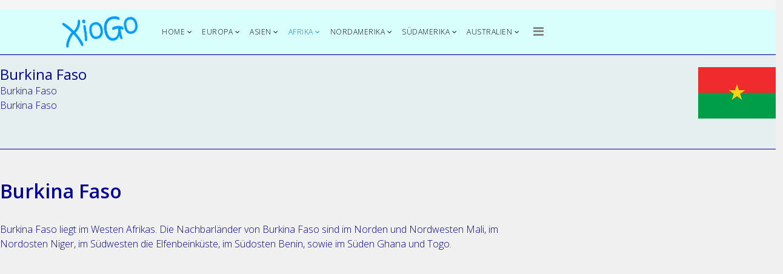

--- FILE ---
content_type: text/html; charset=utf-8
request_url: https://xiogo.com/afrika/burkina-faso
body_size: 27603
content:
<!DOCTYPE html>
<html xmlns="http://www.w3.org/1999/xhtml" xml:lang="de-de" lang="de-de" dir="ltr">

<head>
    <meta http-equiv="X-UA-Compatible" content="IE=edge">
    <meta name="viewport" content="width=device-width, initial-scale=1">
    <meta charset="utf-8">
	<meta name="robots" content="index, follow">
	<meta name="description" content="Aktuelle Spesensätze (Verpflegungsmehraufwand) und Übernachtungspauschalen im In- und Ausland, sowie Reise-Informationen zu allen Ländern.">
	<meta name="generator" content="Joomla! - Open Source Content Management - Version 4.4.14">
	<title>Burkina Faso</title>
	<link href="/images/x001.png#joomlaImage://local-images/x001.png?width=108&height=108" rel="icon" type="image/vnd.microsoft.icon">
<link href="/components/com_sppagebuilder/assets/css/font-awesome-6.min.css?3e7e96fad5e237fb2d5a081c6cb11212" rel="stylesheet" />
	<link href="/components/com_sppagebuilder/assets/css/font-awesome-v4-shims.css?3e7e96fad5e237fb2d5a081c6cb11212" rel="stylesheet" />
	<link href="/components/com_sppagebuilder/assets/css/animate.min.css?3e7e96fad5e237fb2d5a081c6cb11212" rel="stylesheet" />
	<link href="/components/com_sppagebuilder/assets/css/sppagebuilder.css?3e7e96fad5e237fb2d5a081c6cb11212" rel="stylesheet" />
	<link href="/components/com_sppagebuilder/assets/css/dynamic-content.css?3e7e96fad5e237fb2d5a081c6cb11212" rel="stylesheet" />
	<link href="/plugins/system/cookiesck/assets/front.css?ver=3.7.1" rel="stylesheet" />
	<link href="//fonts.googleapis.com/css?family=Open+Sans:300,300italic,regular,italic,600,600italic,700,700italic,800,800italic&amp;amp;subset=latin" rel="stylesheet" />
	<link href="/templates/shaper_newskit/css/bootstrap.min.css" rel="stylesheet" />
	<link href="/templates/shaper_newskit/css/font-awesome.min.css" rel="stylesheet" />
	<link href="/templates/shaper_newskit/css/newskit.css" rel="stylesheet" />
	<link href="/templates/shaper_newskit/css/legacy.css" rel="stylesheet" />
	<link href="/templates/shaper_newskit/css/template.css" rel="stylesheet" />
	<link href="/templates/shaper_newskit/css/presets/preset2.css" rel="stylesheet" class="preset" />
	<link href="/plugins/system/helix3/assets/css/pagebuilder.css" rel="stylesheet" />
	<link href="/templates/shaper_newskit/css/frontend-edit.css" rel="stylesheet" />
	<link href="/components/com_sppagebuilder/assets/css/color-switcher.css?3e7e96fad5e237fb2d5a081c6cb11212" rel="stylesheet" />
	<style>@media(min-width: 1400px) {.sppb-row-container { max-width: 1320px; }}</style>
	<style>.sp-page-builder .page-content #section-id-1650115892007{background-color:rgba(190, 235, 240, 0.2);box-shadow:0 0 0 0 #ffffff;}.sp-page-builder .page-content #section-id-1650115892007{padding-top:20px;padding-right:0px;padding-bottom:0px;padding-left:0px;margin-top:0px;margin-right:0px;margin-bottom:0px;margin-left:0px;color:#030496;border-radius:0px;border-style:solid;border-color:#030496;border-width:1px 0px 1px 0px;}.sp-page-builder .page-content #section-id-1650115892007.sppb-row-overlay{border-radius:0px;}#column-id-1650115892006{border-radius:0px;}#column-wrap-id-1650115892006{max-width:100%;flex-basis:100%;}@media (max-width:1199.98px) {#column-wrap-id-1650115892006{max-width:100%;flex-basis:100%;}}@media (max-width:991.98px) {#column-wrap-id-1650115892006{max-width:100%;flex-basis:100%;}}@media (max-width:767.98px) {#column-wrap-id-1650115892006{max-width:100%;flex-basis:100%;}}@media (max-width:575.98px) {#column-wrap-id-1650115892006{max-width:100%;flex-basis:100%;}}#column-id-1650115892006 .sppb-column-overlay{border-radius:0px;}#sppb-addon-1650115892010{box-shadow:0 0 0 0 #ffffff;}#sppb-addon-1650115892010{border-radius:0px;}#sppb-addon-wrapper-1650115892010{margin-top:0px;margin-right:0px;margin-bottom:30px;margin-left:0px;}.sp-page-builder .page-content #section-id-1650384594699{box-shadow:0 0 0 0 #ffffff;}.sp-page-builder .page-content #section-id-1650384594699{padding-top:50px;padding-right:0px;padding-bottom:50px;padding-left:0px;margin-top:0px;margin-right:0px;margin-bottom:0px;margin-left:0px;color:#030496;border-radius:0px;}.sp-page-builder .page-content #section-id-1650384594699.sppb-row-overlay{border-radius:0px;}#section-id-1650384594699 > .sppb-row-container > .sppb-row {margin-left:-2.5px;margin-right:-2.5px;}#section-id-1650384594699 >.sppb-row-container > .sppb-row > div{padding-left:2.5px;padding-right:2.5px;}#section-id-1650384594699 > .sppb-container-inner > .sppb-nested-row{margin-left:-2.5px;margin-right:-2.5px;}#section-id-1650384594699 > .sppb-container-inner > .sppb-nested-row > div{padding-left:2.5px;padding-right:2.5px;}#column-id-1650384594697{border-radius:0px;}#column-wrap-id-1650384594697{max-width:66.666666666667%;flex-basis:66.666666666667%;margin-top:0px;margin-right:5;margin-bottom:0px;margin-left:0px;}@media (max-width:1199.98px) {#column-wrap-id-1650384594697{max-width:66.666666666667%;flex-basis:66.666666666667%;}}@media (max-width:991.98px) {#column-wrap-id-1650384594697{max-width:100%;flex-basis:100%;}}@media (max-width:767.98px) {#column-wrap-id-1650384594697{max-width:100%;flex-basis:100%;}}@media (max-width:575.98px) {#column-wrap-id-1650384594697{max-width:100%;flex-basis:100%;}}#column-id-1650384594697 .sppb-column-overlay{border-radius:0px;}#sppb-addon-1650548893187{box-shadow:0 0 0 0 #ffffff;}#sppb-addon-1650548893187{border-radius:0px;}#sppb-addon-wrapper-1650548893187{margin-top:0px;margin-right:0px;margin-bottom:30px;margin-left:0px;}#sppb-addon-1650540700865{box-shadow:0 0 0 0 #ffffff;}#sppb-addon-1650540700865{border-radius:0px;}#sppb-addon-wrapper-1650540700865{margin-top:0px;margin-right:0px;margin-bottom:30px;margin-left:0px;}#sppb-addon-1650552494929{box-shadow:0 0 0 0 #ffffff;}#sppb-addon-1650552494929{border-radius:0px;}#sppb-addon-wrapper-1650552494929{margin-top:0px;margin-right:0px;margin-bottom:30px;margin-left:0px;}#column-id-1650384594698{border-radius:0px;}#column-wrap-id-1650384594698{max-width:33.333333333333%;flex-basis:33.333333333333%;}@media (max-width:1199.98px) {#column-wrap-id-1650384594698{max-width:33.333333333333%;flex-basis:33.333333333333%;}}@media (max-width:991.98px) {#column-wrap-id-1650384594698{max-width:100%;flex-basis:100%;}}@media (max-width:767.98px) {#column-wrap-id-1650384594698{max-width:100%;flex-basis:100%;}}@media (max-width:575.98px) {#column-wrap-id-1650384594698{max-width:100%;flex-basis:100%;}}#column-id-1650384594698 .sppb-column-overlay{border-radius:0px;}#sppb-addon-1650385544910{box-shadow:0 0 0 0 #ffffff;}#sppb-addon-1650385544910{border-radius:0px;}#sppb-addon-wrapper-1650385544910{margin-top:0px;margin-right:0px;margin-bottom:30px;margin-left:0px;}#sppb-addon-1650385544910 {background-color:#d9fffd;}#sppb-addon-1673185958275{box-shadow:0 0 0 0 #ffffff;}#sppb-addon-1673185958275{border-radius:0px;}#sppb-addon-wrapper-1673185958275{margin-top:0px;margin-right:0px;margin-bottom:30px;margin-left:0px;}</style>
	<style>
			#cookiesck {
				position:fixed;
				left:0;
				right: 0;
				bottom: 0;
				z-index: 1000000;
				min-height: 30px;
				color: #eeeeee;
				background: rgba(0,0,0,0.5);
				text-align: center;
				font-size: 14px;
				line-height: 14px;
			}
			#cookiesck_text {
				padding: 10px 0;
				display: inline-block;
			}
			#cookiesck_buttons {
				float: right;
			}
			.cookiesck_button,
			#cookiesck_accept,
			#cookiesck_decline,
			#cookiesck_settings,
			#cookiesck_readmore {
				float:left;
				padding:10px;
				margin: 5px;
				border-radius: 3px;
				text-decoration: none;
				cursor: pointer;
				transition: all 0.2s ease;
			}
			#cookiesck_readmore {
				float:right;
			}
			#cookiesck_accept {
				background: #1176a6;
				border: 2px solid #1176a6;
				color: #f5f5f5;
			}
			#cookiesck_accept:hover {
				background: transparent;
				border: 2px solid darkturquoise;
				color: darkturquoise;
			}
			#cookiesck_decline {
				background: #000;
				border: 2px solid #000;
				color: #f5f5f5;
			}
			#cookiesck_decline:hover {
				background: transparent;
				border: 2px solid #fff;
				color: #fff;
			}
			#cookiesck_settings {
				background: #fff;
				border: 2px solid #fff;
				color: #000;
			}
			#cookiesck_settings:hover {
				background: transparent;
				border: 2px solid #fff;
				color: #fff;
			}
			#cookiesck_options {
				display: none;
				width: 30px;
				height: 30px;
				border-radius: 15px;
				box-sizing: border-box;
				position: fixed;
				bottom: 0;
				left: 0;
				margin: 10px;
				border: 1px solid #ccc;
				cursor: pointer;
				background: rgba(255,255,255,1) url(/plugins/system/cookiesck/assets/cookies-icon.svg) center center no-repeat;
				background-size: 80% auto;
				z-index: 1000000;
			}
			#cookiesck_options > .inner {
				display: none;
				width: max-content;
				margin-top: -40px;
				background: rgba(0,0,0,0.7);
				position: absolute;
				font-size: 14px;
				color: #fff;
				padding: 4px 7px;
				border-radius: 3px;
			}
			#cookiesck_options:hover > .inner {
				display: block;
			}
			#cookiesck > div {
				display: flex;
				justify-content: space-around;
				align-items: center;
				flex-direction: column;
			}
			
			
			.cookiesck-iframe-wrap-text {
				position: absolute;
				width: 100%;
				padding: 10px;
				color: #fff;
				top: 50%;
				transform: translate(0,-60%);
				text-align: center;
			}
			.cookiesck-iframe-wrap:hover .cookiesck-iframe-wrap-text {
				color: #333;
			}
			.cookiesck-iframe-wrap-allowed .cookiesck-iframe-wrap-text {
				display: none;
			}

		</style>
	<style>/* Tabelle für xgvma */
.xgtable {
  width: 100%;
  max-width: 100%;
  margin-bottom: 20px;
}
.xgtable > thead > tr > th {
	background-color: #0099FF;
	color: #ffffff;
}
.xgtable > thead > tr > th,
.xgtable > thead > tr > td,
.xgtable > tbody > tr > th,
.xgtable > tbody > tr > td,
.xgtable > tfoot > tr > th,
.xgtable > tfoot > tr > td {
  padding: 8px;
  border: 1px solid #dddddd;
}
.xgtable > tbody > tr:nth-of-type(odd) {
  background-color: #f9f9f9;
}

.nav{display:grid;}</style>
	<style>body{font-family:Open Sans, sans-serif; font-weight:300; }</style>
	<style>h1{font-family:Open Sans, sans-serif; font-weight:800; }</style>
	<style>h2{font-family:Open Sans, sans-serif; font-weight:600; }</style>
	<style>h3{font-family:Open Sans, sans-serif; font-weight:normal; }</style>
	<style>h4{font-family:Open Sans, sans-serif; font-weight:normal; }</style>
	<style>h5{font-family:Open Sans, sans-serif; font-weight:600; }</style>
	<style>h6{font-family:Open Sans, sans-serif; font-weight:600; }</style>
	<style>@media (min-width: 1400px) {
.container {
max-width: 1140px;
}
}</style>
	<style>#sp-top-bar{ background-color:#f5f5f5;color:#999999; }</style>
	<style>#sp-header{ background-color:#d9fffd; }</style>
<script type="application/json" class="joomla-script-options new">{"system.paths":{"root":"","rootFull":"https:\/\/xiogo.com\/","base":"","baseFull":"https:\/\/xiogo.com\/"},"csrf.token":"3efb9f8bb3e02149daf912429a0f734a"}</script>
	<script src="/media/system/js/core.min.js?37ffe4186289eba9c5df81bea44080aff77b9684"></script>
	<script src="/media/vendor/jquery/js/jquery.min.js?3.7.1"></script>
	<script src="/media/legacy/js/jquery-noconflict.min.js?647005fc12b79b3ca2bb30c059899d5994e3e34d"></script>
	<script src="/components/com_sppagebuilder/assets/js/common.js"></script>
	<script src="/components/com_sppagebuilder/assets/js/dynamic-content.js?3e7e96fad5e237fb2d5a081c6cb11212"></script>
	<script src="/components/com_sppagebuilder/assets/js/jquery.parallax.js?3e7e96fad5e237fb2d5a081c6cb11212"></script>
	<script src="/components/com_sppagebuilder/assets/js/sppagebuilder.js?3e7e96fad5e237fb2d5a081c6cb11212" defer></script>
	<script src="/plugins/system/cookiesck/assets/front.js?ver=3.7.1"></script>
	<script src="/templates/shaper_newskit/js/bootstrap.min.js"></script>
	<script src="/templates/shaper_newskit/js/jquery.sticky.js"></script>
	<script src="/templates/shaper_newskit/js/main.js"></script>
	<script src="/templates/shaper_newskit/js/frontend-edit.js"></script>
	<script src="/components/com_sppagebuilder/assets/js/color-switcher.js?3e7e96fad5e237fb2d5a081c6cb11212"></script>
	<script>
var COOKIESCK = {
	ALLOWED : ["cookiesck","cookiesckiframes","cookiesckuniquekey","jform_captchacookie","806b078fcf63ef398ad119eef380d9f4"]
	, VALUE : 'no'
	, UNIQUE_KEY : 'ec28dd18a18fc43e979faa5c61c0f856'
	, LOG : '0'
	, LIST : '{|QQ|Analytics|QQ|:{|QQ|name|QQ|:|QQ|Analytics|QQ|,|QQ|desc|QQ|:|QQ||QQ|,|QQ|platforms|QQ|:{|QQ|Google Analytics|QQ|:{|QQ|name|QQ|:|QQ|Google Analytics|QQ|,|QQ|desc|QQ|:|QQ||QQ|,|QQ|legal|QQ|:0,|QQ|cookies|QQ|:{|QQ||QQ|:{|QQ|id|QQ|:|QQ||QQ|,|QQ|key|QQ|:|QQ|_ga_1P2J58KK3D|QQ|,|QQ|desc|QQ|:|QQ|ID used to identify users|QQ|}}}}},|QQ|Unknown|QQ|:{|QQ|name|QQ|:|QQ|Unknown|QQ|,|QQ|desc|QQ|:|QQ||QQ|,|QQ|platforms|QQ|:{|QQ|Unknown|QQ|:{|QQ|name|QQ|:|QQ|Unknown|QQ|,|QQ|desc|QQ|:|QQ||QQ|,|QQ|legal|QQ|:0,|QQ|cookies|QQ|:{}}}}}'
	, LIFETIME : '365'
	, DEBUG : '0'
	, TEXT : {
		INFO : 'Durch den Besuch unserer Website erklären Sie sich damit einverstanden, dass wir Cookies verwenden, um Ihnen das beste Erlebnis zu bieten.'
		, ACCEPT_ALL : 'Alle akzeptieren'
		, ACCEPT_ALL : 'Alle akzeptieren'
		, DECLINE_ALL : 'Alle ablehnen'
		, SETTINGS : 'Anpassen'
		, OPTIONS : 'Optionen für Cookies'
		, CONFIRM_IFRAMES : 'Bitte bestätigen Sie, dass Sie die iframes aktivieren möchten'
	}
};

if( document.readyState !== "loading" ) {
new Cookiesck({lifetime: "365", layout: "layout1", reload: "0"}); 
} else {
	document.addEventListener("DOMContentLoaded", function () {
		new Cookiesck({lifetime: "365", layout: "layout1", reload: "0"}); 
	});
}</script>
	<script>
var sp_preloader = '0';
</script>
	<script>
var sp_gotop = '1';
</script>
	<script>
var sp_offanimation = 'default';
</script>
	<script>
				document.addEventListener("DOMContentLoaded", () =>{
					window.htmlAddContent = window?.htmlAddContent || "";
					if (window.htmlAddContent) {
        				document.body.insertAdjacentHTML("beforeend", window.htmlAddContent);
					}
				});
			</script>
	<script>
			const initColorMode = () => {
				const colorVariableData = [];
				const sppbColorVariablePrefix = "--sppb";
				let activeColorMode = localStorage.getItem("sppbActiveColorMode") || "";
				activeColorMode = "";
				const modes = [];

				if(!modes?.includes(activeColorMode)) {
					activeColorMode = "";
					localStorage.setItem("sppbActiveColorMode", activeColorMode);
				}

				document?.body?.setAttribute("data-sppb-color-mode", activeColorMode);

				if (!localStorage.getItem("sppbActiveColorMode")) {
					localStorage.setItem("sppbActiveColorMode", activeColorMode);
				}

				if (window.sppbColorVariables) {
					const colorVariables = typeof(window.sppbColorVariables) === "string" ? JSON.parse(window.sppbColorVariables) : window.sppbColorVariables;

					for (const colorVariable of colorVariables) {
						const { path, value } = colorVariable;
						const variable = String(path[0]).trim().toLowerCase().replaceAll(" ", "-");
						const mode = path[1];
						const variableName = `${sppbColorVariablePrefix}-${variable}`;

						if (activeColorMode === mode) {
							colorVariableData.push(`${variableName}: ${value}`);
						}
					}

					document.documentElement.style.cssText += colorVariableData.join(";");
				}
			};

			window.sppbColorVariables = [];
			
			initColorMode();

			document.addEventListener("DOMContentLoaded", initColorMode);
		</script>
	<meta property="article:author" content="Peter Radtke"/>
	<meta property="article:published_time" content="2022-04-16 13:32:40"/>
	<meta property="article:modified_time" content="2024-07-23 14:01:26"/>
	<meta property="og:locale" content="de_DE" />
	<meta property="og:title" content="Burkina Faso" />
	<meta property="og:type" content="website" />
	<meta property="og:url" content="https://xiogo.com/afrika/burkina-faso" />
	<meta property="og:site_name" content="XioGo" />
	<meta name="twitter:card" content="summary" />
	<meta name="twitter:title" content="Burkina Faso" />
	<meta name="twitter:site" content="@XioGo" />
    </head>

<body class="site com-sppagebuilder view-page no-layout no-task itemid-225 de-de ltr  layout-fluid off-canvas-menu-init off-canvas-menu-init">

    <div class="body-wrapper">
        <div class="body-innerwrapper">
            <section id="sp-top-bar"><div class="container"><div class="row"><div id="sp-top1" class="col-lg-6 "><div class="sp-column "><ul class="sp-my-account"></ul></div></div><div id="sp-top2" class="col-lg-6 "><div class="sp-column "></div></div></div></div></section><header id="sp-header"><div class="container"><div class="row"><div id="sp-logo" class="col-8 col-lg-3 "><div class="sp-column "><div class="logo"><a href="/"><img class="sp-default-logo d-none d-lg-block" src="/images/xiogo003.png#joomlaImage://local-images/xiogo003.png?width=277&height=120" srcset="/images/xiogo003.png#joomlaImage://local-images/xiogo003.png?width=277&height=120 2x" alt="XioGo"><img class="sp-default-logo d-block d-lg-none" src="/images/xiogo003.png#joomlaImage://local-images/xiogo003.png?width=277&height=120" alt="XioGo"></a></div></div></div><div id="sp-menu" class="col-4 col-lg-9 "><div class="sp-column ">			<div class='sp-megamenu-wrapper'>
				<a id="offcanvas-toggler" href="#" aria-label="Helix3 Megamenu Options"><i class="fa fa-bars" aria-hidden="true" title="Helix3 Megamenu Options"></i></a>
				<ul class="sp-megamenu-parent menu-fade d-none d-lg-block"><li class="sp-menu-item sp-has-child"><a  href="/"  >Home</a><div class="sp-dropdown sp-dropdown-main sp-menu-right" style="width: 240px;"><div class="sp-dropdown-inner"><ul class="sp-dropdown-items"><li class="sp-menu-item"><a  href="/home/sitemap"  >Sitemap</a></li><li class="sp-menu-item"><a  href="/home/impressum"  >Impressum</a></li><li class="sp-menu-item"><a  href="/home/datenschutzerklaerung"  >Datenschutzerklärung</a></li><li class="sp-menu-item"><a  href="/home/kontaktformular"  >Kontaktformular</a></li></ul></div></div></li><li class="sp-menu-item sp-has-child"><a  href="/europa"  >Europa</a><div class="sp-dropdown sp-dropdown-main sp-dropdown-mega sp-menu-center" style="width: 700px;left: -350px;"><div class="sp-dropdown-inner"><div class="row"><div class="col-sm-3"><ul class="sp-mega-group"><li class="sp-menu-item sp-has-child"><a class="sp-group-title" href="/europa/albanien"  >Albanien</a><ul class="sp-mega-group-child sp-dropdown-items"><li class="sp-menu-item"><a  href="/europa/albanien/reisekosten-fuer-albanien"  >Reisekosten für Albanien</a></li><li class="sp-menu-item"><a  href="/europa/albanien/waehrung-von-albanien"  >Währung von Albanien</a></li></ul></li></ul></div><div class="col-sm-3"><ul class="sp-mega-group"><li class="sp-menu-item sp-has-child"><a class="sp-group-title" href="/europa/andorra"  >Andorra</a><ul class="sp-mega-group-child sp-dropdown-items"><li class="sp-menu-item"><a  href="/europa/andorra/reisekosten-fuer-andorra"  >Reisekosten für Andorra</a></li><li class="sp-menu-item"><a  href="/europa/andorra/waehrung-von-andorra"  >Währung von Andorra</a></li></ul></li></ul></div><div class="col-sm-3"><ul class="sp-mega-group"><li class="sp-menu-item sp-has-child"><a class="sp-group-title" href="/europa/belarus"  >Belarus</a><ul class="sp-mega-group-child sp-dropdown-items"><li class="sp-menu-item"><a  href="/europa/belarus/reisekosten-fuer-belarus"  >Reisekosten für Belarus</a></li><li class="sp-menu-item"><a  href="/europa/belarus/waehrung-von-belarus"  >Währung von Belarus</a></li></ul></li></ul></div><div class="col-sm-3"><ul class="sp-mega-group"><li class="sp-menu-item sp-has-child"><a class="sp-group-title" href="/europa/belgien"  >Belgien</a><ul class="sp-mega-group-child sp-dropdown-items"><li class="sp-menu-item"><a  href="/europa/belgien/reisekosten-fuer-belgien"  >Reisekosten für Belgien</a></li><li class="sp-menu-item"><a  href="/europa/belgien/waehrung-von-belgien"  >Währung von Belgien</a></li></ul></li></ul></div><div class="col-sm-3"><ul class="sp-mega-group"><li class="sp-menu-item sp-has-child"><a class="sp-group-title" href="/europa/bosnien-und-herzegowina"  >Bosnien und Herzegowina</a><ul class="sp-mega-group-child sp-dropdown-items"><li class="sp-menu-item"><a  href="/europa/bosnien-und-herzegowina/reisekosten-fuer-bosnien-und-herzegowina"  >Reisekosten für Bosnien und Herzegowina</a></li><li class="sp-menu-item"><a  href="/europa/bosnien-und-herzegowina/waehrung-von-bosnien-und-herzegowina"  >Währung von Bosnien und Herzegowina</a></li></ul></li></ul></div><div class="col-sm-3"><ul class="sp-mega-group"><li class="sp-menu-item sp-has-child"><a class="sp-group-title" href="/europa/bulgarien"  >Bulgarien</a><ul class="sp-mega-group-child sp-dropdown-items"><li class="sp-menu-item"><a  href="/europa/bulgarien/reisekosten-fuer-bulgarien"  >Reisekosten für Bulgarien</a></li><li class="sp-menu-item"><a  href="/europa/bulgarien/waehrung-von-bulgarien"  >Währung von Bulgarien</a></li></ul></li></ul></div><div class="col-sm-3"><ul class="sp-mega-group"><li class="sp-menu-item sp-has-child"><a class="sp-group-title" href="/europa/daenemark"  >Dänemark</a><ul class="sp-mega-group-child sp-dropdown-items"><li class="sp-menu-item"><a  href="/europa/daenemark/reisekosten-fuer-daenemark"  >Reisekosten für Dänemark</a></li><li class="sp-menu-item"><a  href="/europa/daenemark/waehrung-von-daenemark"  >Währung von Dänemark</a></li></ul></li></ul></div><div class="col-sm-3"><ul class="sp-mega-group"><li class="sp-menu-item sp-has-child"><a class="sp-group-title" href="/europa/deutschland"  >Deutschland</a><ul class="sp-mega-group-child sp-dropdown-items"><li class="sp-menu-item"><a  href="/europa/deutschland/reisekosten-fuer-deutschland"  >Reisekosten für Deutschland</a></li><li class="sp-menu-item"><a  href="/europa/deutschland/waehrung-von-deutschland"  >Währung von Deutschland</a></li></ul></li></ul></div><div class="col-sm-3"><ul class="sp-mega-group"><li class="sp-menu-item sp-has-child"><a class="sp-group-title" href="/europa/estland"  >Estland</a><ul class="sp-mega-group-child sp-dropdown-items"><li class="sp-menu-item"><a  href="/europa/estland/reisekosten-fuer-estland"  >Reisekosten für Estland</a></li><li class="sp-menu-item"><a  href="/europa/estland/waehrung-von-estland"  >Währung von Estland</a></li></ul></li></ul></div><div class="col-sm-3"><ul class="sp-mega-group"><li class="sp-menu-item sp-has-child"><a class="sp-group-title" href="/europa/finnland"  >Finnland</a><ul class="sp-mega-group-child sp-dropdown-items"><li class="sp-menu-item"><a  href="/europa/finnland/reisekosten-fuer-finnland"  >Reisekosten für Finnland</a></li><li class="sp-menu-item"><a  href="/europa/finnland/waehrung-von-finnland"  >Währung von Finnland</a></li></ul></li></ul></div><div class="col-sm-3"><ul class="sp-mega-group"><li class="sp-menu-item sp-has-child"><a class="sp-group-title" href="/europa/frankreich"  >Frankreich</a><ul class="sp-mega-group-child sp-dropdown-items"><li class="sp-menu-item"><a  href="/europa/frankreich/reisekosten-fuer-frankreich"  >Reisekosten für Frankreich</a></li><li class="sp-menu-item"><a  href="/europa/frankreich/waehrung-von-frankreich"  >Währung von Frankreich</a></li></ul></li></ul></div><div class="col-sm-3"><ul class="sp-mega-group"><li class="sp-menu-item sp-has-child"><a class="sp-group-title" href="/europa/griechenland"  >Griechenland</a><ul class="sp-mega-group-child sp-dropdown-items"><li class="sp-menu-item"><a  href="/europa/griechenland/reisekosten-fuer-griechenland"  >Reisekosten für Griechenland</a></li><li class="sp-menu-item"><a  href="/europa/griechenland/waehrung-von-griechenland"  >Währung von Griechenland</a></li></ul></li></ul></div><div class="col-sm-3"><ul class="sp-mega-group"><li class="sp-menu-item sp-has-child"><a class="sp-group-title" href="/europa/irland"  >Irland</a><ul class="sp-mega-group-child sp-dropdown-items"><li class="sp-menu-item"><a  href="/europa/irland/reisekosten-fuer-irland"  >Reisekosten für Irland</a></li><li class="sp-menu-item"><a  href="/europa/irland/waehrung-von-irland"  >Währung von Irland</a></li></ul></li></ul></div><div class="col-sm-3"><ul class="sp-mega-group"><li class="sp-menu-item sp-has-child"><a class="sp-group-title" href="/europa/island"  >Island</a><ul class="sp-mega-group-child sp-dropdown-items"><li class="sp-menu-item"><a  href="/europa/island/reisekosten-fuer-island"  >Reisekosten für Island</a></li><li class="sp-menu-item"><a  href="/europa/island/waehrung-von-island"  >Währung von Island</a></li></ul></li></ul></div><div class="col-sm-3"><ul class="sp-mega-group"><li class="sp-menu-item sp-has-child"><a class="sp-group-title" href="/europa/italien"  >Italien</a><ul class="sp-mega-group-child sp-dropdown-items"><li class="sp-menu-item"><a  href="/europa/italien/reisekosten-fuer-italien"  >Reisekosten für Italien</a></li><li class="sp-menu-item"><a  href="/europa/italien/waehrung"  >Währung von Italien</a></li></ul></li></ul></div><div class="col-sm-3"><ul class="sp-mega-group"><li class="sp-menu-item sp-has-child"><a class="sp-group-title" href="/europa/kosovo"  >Kosovo</a><ul class="sp-mega-group-child sp-dropdown-items"><li class="sp-menu-item"><a  href="/europa/kosovo/reisekosten-fuer-kosovo"  >Reisekosten für Kosovo</a></li><li class="sp-menu-item"><a  href="/europa/kosovo/waehrung-von-kosovo"  >Währung von Kosovo</a></li></ul></li></ul></div><div class="col-sm-3"><ul class="sp-mega-group"><li class="sp-menu-item sp-has-child"><a class="sp-group-title" href="/europa/kroatien"  >Kroatien</a><ul class="sp-mega-group-child sp-dropdown-items"><li class="sp-menu-item"><a  href="/europa/kroatien/reisekosten-fuer-kroatien"  >Reisekosten für Kroatien</a></li><li class="sp-menu-item"><a  href="/europa/kroatien/waehrung"  >Währung von Kroatien</a></li></ul></li></ul></div><div class="col-sm-3"><ul class="sp-mega-group"><li class="sp-menu-item sp-has-child"><a class="sp-group-title" href="/europa/lettland"  >Lettland</a><ul class="sp-mega-group-child sp-dropdown-items"><li class="sp-menu-item"><a  href="/europa/lettland/reisekosten-fuer-lettland"  >Reisekosten für Lettland</a></li><li class="sp-menu-item"><a  href="/europa/lettland/waehrung-von-lettland"  >Währung von Lettland</a></li></ul></li></ul></div><div class="col-sm-3"><ul class="sp-mega-group"><li class="sp-menu-item sp-has-child"><a class="sp-group-title" href="/europa/liechtenstein"  >Liechtenstein</a><ul class="sp-mega-group-child sp-dropdown-items"><li class="sp-menu-item"><a  href="/europa/liechtenstein/reisekosten-fuer-liechtenstein"  >Reisekosten für Liechtenstein</a></li><li class="sp-menu-item"><a  href="/europa/liechtenstein/waehrung-von-liechtenstein"  >Währung von Liechtenstein</a></li></ul></li></ul></div><div class="col-sm-3"><ul class="sp-mega-group"><li class="sp-menu-item sp-has-child"><a class="sp-group-title" href="/europa/litauen"  >Litauen</a><ul class="sp-mega-group-child sp-dropdown-items"><li class="sp-menu-item"><a  href="/europa/litauen/reisekosten-fuer-litauen"  >Reisekosten für Litauen</a></li><li class="sp-menu-item"><a  href="/europa/litauen/waehrung-von-litauen"  >Währung von Litauen</a></li></ul></li></ul></div><div class="col-sm-3"><ul class="sp-mega-group"><li class="sp-menu-item sp-has-child"><a class="sp-group-title" href="/europa/luxemburg"  >Luxemburg</a><ul class="sp-mega-group-child sp-dropdown-items"><li class="sp-menu-item"><a  href="/europa/luxemburg/reisekosten-fuer-luxemburg"  >Reisekosten für Luxemburg</a></li><li class="sp-menu-item"><a  href="/europa/luxemburg/waehrung-von-luxemburg"  >Währung von Luxemburg</a></li></ul></li></ul></div><div class="col-sm-3"><ul class="sp-mega-group"><li class="sp-menu-item sp-has-child"><a class="sp-group-title" href="/europa/malta"  >Malta</a><ul class="sp-mega-group-child sp-dropdown-items"><li class="sp-menu-item"><a  href="/europa/malta/reisekosten-fuer-malta"  >Reisekosten für Malta</a></li><li class="sp-menu-item"><a  href="/europa/malta/waehrung-von-malta"  >Währung von Malta</a></li></ul></li></ul></div><div class="col-sm-3"><ul class="sp-mega-group"><li class="sp-menu-item sp-has-child"><a class="sp-group-title" href="/europa/moldawien"  >Moldawien</a><ul class="sp-mega-group-child sp-dropdown-items"><li class="sp-menu-item"><a  href="/europa/moldawien/reisekosten-fuer-moldawien"  >Reisekosten für Moldawien</a></li><li class="sp-menu-item"><a  href="/europa/moldawien/waehrung-von-moldawien"  >Währung von Moldawien</a></li></ul></li></ul></div><div class="col-sm-3"><ul class="sp-mega-group"><li class="sp-menu-item sp-has-child"><a class="sp-group-title" href="/europa/monaco"  >Monaco</a><ul class="sp-mega-group-child sp-dropdown-items"><li class="sp-menu-item"><a  href="/europa/monaco/reisekosten-fuer-monaco"  >Reisekosten für Monaco</a></li><li class="sp-menu-item"><a  href="/europa/monaco/waehrung-von-monaco"  >Währung von Monaco</a></li></ul></li></ul></div><div class="col-sm-3"><ul class="sp-mega-group"><li class="sp-menu-item sp-has-child"><a class="sp-group-title" href="/europa/montenegro"  >Montenegro</a><ul class="sp-mega-group-child sp-dropdown-items"><li class="sp-menu-item"><a  href="/europa/montenegro/reisekosten-fuer-montenegro"  >Reisekosten für Montenegro</a></li><li class="sp-menu-item"><a  href="/europa/montenegro/waehrung-von-montenegro"  >Währung von Montenegro</a></li></ul></li></ul></div><div class="col-sm-3"><ul class="sp-mega-group"><li class="sp-menu-item sp-has-child"><a class="sp-group-title" href="/europa/niederlande"  >Niederlande</a><ul class="sp-mega-group-child sp-dropdown-items"><li class="sp-menu-item"><a  href="/europa/niederlande/reisekosten-fuer-die-niederlande"  >Reisekosten für die Niederlande</a></li><li class="sp-menu-item"><a  href="/europa/niederlande/waehrung-der-niederlande"  >Währung der Niederlande</a></li></ul></li></ul></div><div class="col-sm-3"><ul class="sp-mega-group"><li class="sp-menu-item sp-has-child"><a class="sp-group-title" href="/europa/nordmazedonien"  >Nordmazedonien</a><ul class="sp-mega-group-child sp-dropdown-items"><li class="sp-menu-item"><a  href="/europa/nordmazedonien/reisekosten-fuer-nordmazedonien"  >Reisekosten für Nordmazedonien</a></li><li class="sp-menu-item"><a  href="/europa/nordmazedonien/waehrung-von-nordmazedonien"  >Währung von Nordmazedonien</a></li></ul></li></ul></div><div class="col-sm-3"><ul class="sp-mega-group"><li class="sp-menu-item sp-has-child"><a class="sp-group-title" href="/europa/norwegen"  >Norwegen</a><ul class="sp-mega-group-child sp-dropdown-items"><li class="sp-menu-item"><a  href="/europa/norwegen/reisekosten-fuer-norwegen"  >Reisekosten für Norwegen</a></li><li class="sp-menu-item"><a  href="/europa/norwegen/waehrung-von-norwegen"  >Währung von Norwegen</a></li></ul></li></ul></div><div class="col-sm-3"><ul class="sp-mega-group"><li class="sp-menu-item sp-has-child"><a class="sp-group-title" href="/europa/oesterreich"  >Österreich</a><ul class="sp-mega-group-child sp-dropdown-items"><li class="sp-menu-item"><a  href="/europa/oesterreich/reisekosten-fuer-oesterreich"  >Reisekosten für Österreich</a></li><li class="sp-menu-item"><a  href="/europa/oesterreich/waehrung-von-oesterreich"  >Währung von Österreich</a></li></ul></li></ul></div><div class="col-sm-3"><ul class="sp-mega-group"><li class="sp-menu-item sp-has-child"><a class="sp-group-title" href="/europa/polen"  >Polen</a><ul class="sp-mega-group-child sp-dropdown-items"><li class="sp-menu-item"><a  href="/europa/polen/reisekosten-fuer-polen"  >Reisekosten für Polen</a></li><li class="sp-menu-item"><a  href="/europa/polen/waehrung-von-polen"  >Währung von Polen</a></li></ul></li></ul></div><div class="col-sm-3"><ul class="sp-mega-group"><li class="sp-menu-item sp-has-child"><a class="sp-group-title" href="/europa/portugal"  >Portugal</a><ul class="sp-mega-group-child sp-dropdown-items"><li class="sp-menu-item"><a  href="/europa/portugal/reisekosten-fuer-portugal"  >Reisekosten für Portugal</a></li><li class="sp-menu-item"><a  href="/europa/portugal/waehrung-von-portugal"  >Währung von Portugal</a></li></ul></li></ul></div><div class="col-sm-3"><ul class="sp-mega-group"><li class="sp-menu-item sp-has-child"><a class="sp-group-title" href="/europa/rumaenien"  >Rumänien</a><ul class="sp-mega-group-child sp-dropdown-items"><li class="sp-menu-item"><a  href="/europa/rumaenien/reisekosten-fuer-rumaenien"  >Reisekosten für Rumänien</a></li><li class="sp-menu-item"><a  href="/europa/rumaenien/waehrung-von-rumaenien"  >Währung von Rumänien</a></li></ul></li></ul></div><div class="col-sm-3"><ul class="sp-mega-group"><li class="sp-menu-item sp-has-child"><a class="sp-group-title" href="/europa/russland"  >Russland</a><ul class="sp-mega-group-child sp-dropdown-items"><li class="sp-menu-item"><a  href="/europa/russland/reisekosten-fuer-russland"  >Reisekosten für Russland</a></li><li class="sp-menu-item"><a  href="/europa/russland/waehrung-von-russland"  >Währung von Russland</a></li></ul></li></ul></div><div class="col-sm-3"><ul class="sp-mega-group"><li class="sp-menu-item sp-has-child"><a class="sp-group-title" href="/europa/san-marino"  >San Marino</a><ul class="sp-mega-group-child sp-dropdown-items"><li class="sp-menu-item"><a  href="/europa/san-marino/reisekosten-fuer-san-marino"  >Reisekosten für San Marino</a></li><li class="sp-menu-item"><a  href="/europa/san-marino/waehrung-von-san-marino"  >Währung von San Marino</a></li></ul></li></ul></div><div class="col-sm-3"><ul class="sp-mega-group"><li class="sp-menu-item sp-has-child"><a class="sp-group-title" href="/europa/schweden"  >Schweden</a><ul class="sp-mega-group-child sp-dropdown-items"><li class="sp-menu-item"><a  href="/europa/schweden/reisekosten-fuer-schweden"  >Reisekosten für Schweden</a></li><li class="sp-menu-item"><a  href="/europa/schweden/waehrung-von-schweden"  >Währung von Schweden</a></li></ul></li></ul></div><div class="col-sm-3"><ul class="sp-mega-group"><li class="sp-menu-item sp-has-child"><a class="sp-group-title" href="/europa/schweiz"  >Schweiz</a><ul class="sp-mega-group-child sp-dropdown-items"><li class="sp-menu-item"><a  href="/europa/schweiz/reisekosten-fuer-die-schweiz"  >Reisekosten für die Schweiz</a></li><li class="sp-menu-item"><a  href="/europa/schweiz/waehrung-der-schweiz"  >Währung der Schweiz</a></li></ul></li></ul></div><div class="col-sm-3"><ul class="sp-mega-group"><li class="sp-menu-item sp-has-child"><a class="sp-group-title" href="/europa/serbien"  >Serbien</a><ul class="sp-mega-group-child sp-dropdown-items"><li class="sp-menu-item"><a  href="/europa/serbien/reisekosten-fuer-serbien"  >Reisekosten für Serbien</a></li><li class="sp-menu-item"><a  href="/europa/serbien/waehrung-von-serbien"  >Währung von Serbien</a></li></ul></li></ul></div><div class="col-sm-3"><ul class="sp-mega-group"><li class="sp-menu-item sp-has-child"><a class="sp-group-title" href="/europa/slowakei"  >Slowakei</a><ul class="sp-mega-group-child sp-dropdown-items"><li class="sp-menu-item"><a  href="/europa/slowakei/reisekosten-fuer-die-slowakei"  >Reisekosten für die Slowakei</a></li><li class="sp-menu-item"><a  href="/europa/slowakei/waehrung-der-slowakei"  >Währung der Slowakei</a></li></ul></li></ul></div><div class="col-sm-3"><ul class="sp-mega-group"><li class="sp-menu-item sp-has-child"><a class="sp-group-title" href="/europa/slowenien"  >Slowenien</a><ul class="sp-mega-group-child sp-dropdown-items"><li class="sp-menu-item"><a  href="/europa/slowenien/reisekosten-fuer-slowenien"  >Reisekosten für Slowenien</a></li><li class="sp-menu-item"><a  href="/europa/slowenien/waehrung-von-slowenien"  >Währung von Slowenien</a></li></ul></li></ul></div><div class="col-sm-3"><ul class="sp-mega-group"><li class="sp-menu-item sp-has-child"><a class="sp-group-title" href="/europa/spanien"  >Spanien</a><ul class="sp-mega-group-child sp-dropdown-items"><li class="sp-menu-item"><a  href="/europa/spanien/reisekosten-fuer-spanien"  >Reisekosten für Spanien</a></li><li class="sp-menu-item"><a  href="/europa/spanien/waehrung-von-spanien"  >Währung von Spanien</a></li></ul></li></ul></div><div class="col-sm-3"><ul class="sp-mega-group"><li class="sp-menu-item sp-has-child"><a class="sp-group-title" href="/europa/tschechien"  >Tschechien</a><ul class="sp-mega-group-child sp-dropdown-items"><li class="sp-menu-item"><a  href="/europa/tschechien/reisekosten-fuer-tschechien"  >Reisekosten für Tschechien</a></li><li class="sp-menu-item"><a  href="/europa/tschechien/waehrung-von-tschechien"  >Währung von Tschechien</a></li></ul></li></ul></div><div class="col-sm-3"><ul class="sp-mega-group"><li class="sp-menu-item sp-has-child"><a class="sp-group-title" href="/europa/ukraine"  >Ukraine</a><ul class="sp-mega-group-child sp-dropdown-items"><li class="sp-menu-item"><a  href="/europa/ukraine/reisekosten-fuer-die-ukraine"  >Reisekosten für die Ukraine</a></li><li class="sp-menu-item"><a  href="/europa/ukraine/waehrung-der-ukraine"  >Währung der Ukraine</a></li></ul></li></ul></div><div class="col-sm-3"><ul class="sp-mega-group"><li class="sp-menu-item sp-has-child"><a class="sp-group-title" href="/europa/ungarn"  >Ungarn</a><ul class="sp-mega-group-child sp-dropdown-items"><li class="sp-menu-item"><a  href="/europa/ungarn/reisekosten-fuer-ungarn"  >Reisekosten für Ungarn</a></li><li class="sp-menu-item"><a  href="/europa/ungarn/waehrung-von-ungarn"  >Währung von Ungarn</a></li></ul></li></ul></div><div class="col-sm-3"><ul class="sp-mega-group"><li class="sp-menu-item sp-has-child"><a class="sp-group-title" href="/europa/vatikanstadt"  >Vatikanstadt</a><ul class="sp-mega-group-child sp-dropdown-items"><li class="sp-menu-item"><a  href="/europa/vatikanstadt/reisekosten-fuer-vatikanstadt"  >Reisekosten für Vatikanstadt</a></li><li class="sp-menu-item"><a  href="/europa/vatikanstadt/waehrung-der-vatikanstadt"  >Währung der Vatikanstadt</a></li></ul></li></ul></div><div class="col-sm-3"><ul class="sp-mega-group"><li class="sp-menu-item sp-has-child"><a class="sp-group-title" href="/europa/vereinigtes-koenigreich"  >Vereinigtes Königreich</a><ul class="sp-mega-group-child sp-dropdown-items"><li class="sp-menu-item"><a  href="/europa/vereinigtes-koenigreich/reisekosten-fuer-das-vereinigte-koenigreich"  >Reisekosten für das Vereinigte Königreich</a></li><li class="sp-menu-item"><a  href="/europa/vereinigtes-koenigreich/waehrung-des-vereinigten-koenigreichs"  >Währung des Vereinigten Königreichs</a></li></ul></li></ul></div></div></div></div></li><li class="sp-menu-item sp-has-child"><a  href="/asien"  >Asien</a><div class="sp-dropdown sp-dropdown-main sp-dropdown-mega sp-menu-center" style="width: 700px;left: -350px;"><div class="sp-dropdown-inner"><div class="row"><div class="col-sm-3"><ul class="sp-mega-group"><li class="sp-menu-item sp-has-child"><a class="sp-group-title" href="/asien/afghanistan"  >Afghanistan</a><ul class="sp-mega-group-child sp-dropdown-items"><li class="sp-menu-item"><a  href="/asien/afghanistan/reisekosten-fuer-afghanistan"  >Reisekosten für Afghanistan</a></li><li class="sp-menu-item"><a  href="/asien/afghanistan/waehrung-von-afghanistan"  >Währung von Afghanistan</a></li></ul></li></ul></div><div class="col-sm-3"><ul class="sp-mega-group"><li class="sp-menu-item sp-has-child"><a class="sp-group-title" href="/asien/armenien"  >Armenien</a><ul class="sp-mega-group-child sp-dropdown-items"><li class="sp-menu-item"><a  href="/asien/armenien/reisekosten-fuer-armenien"  >Reisekosten für Armenien</a></li><li class="sp-menu-item"><a  href="/asien/armenien/waehrung-von-armenien"  >Währung von Armenien</a></li></ul></li></ul></div><div class="col-sm-3"><ul class="sp-mega-group"><li class="sp-menu-item sp-has-child"><a class="sp-group-title" href="/asien/aserbaidschan"  >Aserbaidschan</a><ul class="sp-mega-group-child sp-dropdown-items"><li class="sp-menu-item"><a  href="/asien/aserbaidschan/reisekosten-fuer-aserbaidschan"  >Reisekosten für Aserbaidschan</a></li><li class="sp-menu-item"><a  href="/asien/aserbaidschan/waehrung-von-aserbaidschan"  >Währung von Aserbaidschan</a></li></ul></li></ul></div><div class="col-sm-3"><ul class="sp-mega-group"><li class="sp-menu-item sp-has-child"><a class="sp-group-title" href="/asien/bahrain"  >Bahrain</a><ul class="sp-mega-group-child sp-dropdown-items"><li class="sp-menu-item"><a  href="/asien/bahrain/reisekosten-fuer-bahrain"  >Reisekosten für Bahrain</a></li><li class="sp-menu-item"><a  href="/asien/bahrain/waehrung-von-bahrain"  >Währung von Bahrain</a></li></ul></li></ul></div><div class="col-sm-3"><ul class="sp-mega-group"><li class="sp-menu-item sp-has-child"><a class="sp-group-title" href="/asien/bangladesch"  >Bangladesch</a><ul class="sp-mega-group-child sp-dropdown-items"><li class="sp-menu-item"><a  href="/asien/bangladesch/reisekosten-fuer-bangladesch"  >Reisekosten für Bangladesch</a></li><li class="sp-menu-item"><a  href="/asien/bangladesch/waehrung-von-bangladesch"  >Währung von Bangladesch</a></li></ul></li></ul></div><div class="col-sm-3"><ul class="sp-mega-group"><li class="sp-menu-item sp-has-child"><a class="sp-group-title" href="/asien/bhutan"  >Bhutan</a><ul class="sp-mega-group-child sp-dropdown-items"><li class="sp-menu-item"><a  href="/asien/bhutan/reisekosten-fuer-bhutan"  >Reisekosten für Bhutan</a></li><li class="sp-menu-item"><a  href="/asien/bhutan/waehrung-von-bhutan"  >Währung von Bhutan</a></li></ul></li></ul></div><div class="col-sm-3"><ul class="sp-mega-group"><li class="sp-menu-item sp-has-child"><a class="sp-group-title" href="/asien/brunei"  >Brunei</a><ul class="sp-mega-group-child sp-dropdown-items"><li class="sp-menu-item"><a  href="/asien/brunei/reisekosten-fuer-brunei"  >Reisekosten für Brunei</a></li><li class="sp-menu-item"><a  href="/asien/brunei/waehrung-von-brunei"  >Währung von Brunei</a></li></ul></li></ul></div><div class="col-sm-3"><ul class="sp-mega-group"><li class="sp-menu-item sp-has-child"><a class="sp-group-title" href="/asien/georgien"  >Georgien</a><ul class="sp-mega-group-child sp-dropdown-items"><li class="sp-menu-item"><a  href="/asien/georgien/reisekosten-fuer-georgien"  >Reisekosten für Georgien</a></li><li class="sp-menu-item"><a  href="/asien/georgien/waehrung-von-georgien"  >Währung von Georgien</a></li></ul></li></ul></div><div class="col-sm-3"><ul class="sp-mega-group"><li class="sp-menu-item sp-has-child"><a class="sp-group-title" href="/asien/hongkong"  >Hongkong</a><ul class="sp-mega-group-child sp-dropdown-items"><li class="sp-menu-item"><a  href="/asien/hongkong/reisekosten-fuer-hongkong"  >Reisekosten für Hongkong</a></li><li class="sp-menu-item"><a  href="/asien/hongkong/waehrung-von-hongkong"  >Währung von Hongkong</a></li></ul></li></ul></div><div class="col-sm-3"><ul class="sp-mega-group"><li class="sp-menu-item sp-has-child"><a class="sp-group-title" href="/asien/indien"  >Indien</a><ul class="sp-mega-group-child sp-dropdown-items"><li class="sp-menu-item"><a  href="/asien/indien/reisekosten-fuer-indien"  >Reisekosten für Indien</a></li><li class="sp-menu-item"><a  href="/asien/indien/waehrung-von-indien"  >Währung von Indien</a></li></ul></li></ul></div><div class="col-sm-3"><ul class="sp-mega-group"><li class="sp-menu-item sp-has-child"><a class="sp-group-title" href="/asien/indonesien"  >Indonesien</a><ul class="sp-mega-group-child sp-dropdown-items"><li class="sp-menu-item"><a  href="/asien/indonesien/reisekosten-fuer-indonesien"  >Reisekosten für Indonesien</a></li><li class="sp-menu-item"><a  href="/asien/indonesien/waehrung-von-indonesien"  >Währung von Indonesien</a></li></ul></li></ul></div><div class="col-sm-3"><ul class="sp-mega-group"><li class="sp-menu-item sp-has-child"><a class="sp-group-title" href="/asien/irak"  >Irak</a><ul class="sp-mega-group-child sp-dropdown-items"><li class="sp-menu-item"><a  href="/asien/irak/reisekosten-fuer-den-irak"  >Reisekosten für den Irak</a></li><li class="sp-menu-item"><a  href="/asien/irak/waehrung-des-irak"  >Währung des Irak</a></li></ul></li></ul></div><div class="col-sm-3"><ul class="sp-mega-group"><li class="sp-menu-item sp-has-child"><a class="sp-group-title" href="/asien/iran"  >Iran</a><ul class="sp-mega-group-child sp-dropdown-items"><li class="sp-menu-item"><a  href="/asien/iran/reisekosten-fuer-den-iran"  >Reisekosten für den Iran</a></li><li class="sp-menu-item"><a  href="/asien/iran/waehrung-des-iran"  >Währung des Iran</a></li></ul></li></ul></div><div class="col-sm-3"><ul class="sp-mega-group"><li class="sp-menu-item sp-has-child"><a class="sp-group-title" href="/asien/israel"  >Israel</a><ul class="sp-mega-group-child sp-dropdown-items"><li class="sp-menu-item"><a  href="/asien/israel/reisekosten-fuer-israel"  >Reisekosten für Israel</a></li><li class="sp-menu-item"><a  href="/asien/israel/waehrung-von-israel"  >Währung von Israel</a></li></ul></li></ul></div><div class="col-sm-3"><ul class="sp-mega-group"><li class="sp-menu-item sp-has-child"><a class="sp-group-title" href="/asien/japan"  >Japan</a><ul class="sp-mega-group-child sp-dropdown-items"><li class="sp-menu-item"><a  href="/asien/japan/reisekosten-fuer-japan"  >Reisekosten für Japan</a></li><li class="sp-menu-item"><a  href="/asien/japan/waehrung-von-japan"  >Währung von Japan</a></li></ul></li></ul></div><div class="col-sm-3"><ul class="sp-mega-group"><li class="sp-menu-item sp-has-child"><a class="sp-group-title" href="/asien/jemen"  >Jemen</a><ul class="sp-mega-group-child sp-dropdown-items"><li class="sp-menu-item"><a  href="/asien/jemen/reisekosten-fuer-den-jemen"  >Reisekosten für den Jemen</a></li><li class="sp-menu-item"><a  href="/asien/jemen/waehrung-von-jemen"  >Währung von Jemen</a></li></ul></li></ul></div><div class="col-sm-3"><ul class="sp-mega-group"><li class="sp-menu-item sp-has-child"><a class="sp-group-title" href="/asien/jordanien"  >Jordanien</a><ul class="sp-mega-group-child sp-dropdown-items"><li class="sp-menu-item"><a  href="/asien/jordanien/reisekosten-fuer-jordanien"  >Reisekosten für Jordanien</a></li><li class="sp-menu-item"><a  href="/asien/jordanien/waehrung-von-jordanien"  >Währung von Jordanien</a></li></ul></li></ul></div><div class="col-sm-3"><ul class="sp-mega-group"><li class="sp-menu-item sp-has-child"><a class="sp-group-title" href="/asien/kambodscha"  >Kambodscha</a><ul class="sp-mega-group-child sp-dropdown-items"><li class="sp-menu-item"><a  href="/asien/kambodscha/reisekosten-fuer-kambodscha"  >Reisekosten für Kambodscha</a></li><li class="sp-menu-item"><a  href="/asien/kambodscha/waehrung-von-kambodscha"  >Währung von Kambodscha</a></li></ul></li></ul></div><div class="col-sm-3"><ul class="sp-mega-group"><li class="sp-menu-item sp-has-child"><a class="sp-group-title" href="/asien/kasachstan"  >Kasachstan</a><ul class="sp-mega-group-child sp-dropdown-items"><li class="sp-menu-item"><a  href="/asien/kasachstan/reisekosten-fuer-kasachstan"  >Reisekosten für Kasachstan</a></li><li class="sp-menu-item"><a  href="/asien/kasachstan/waehrung-von-kasachstan"  >Währung von Kasachstan</a></li></ul></li></ul></div><div class="col-sm-3"><ul class="sp-mega-group"><li class="sp-menu-item sp-has-child"><a class="sp-group-title" href="/asien/katar"  >Katar</a><ul class="sp-mega-group-child sp-dropdown-items"><li class="sp-menu-item"><a  href="/asien/katar/reisekosten-fuer-katar"  >Reisekosten für Katar</a></li><li class="sp-menu-item"><a  href="/asien/katar/waehrung-von-katar"  >Währung von Katar</a></li></ul></li></ul></div><div class="col-sm-3"><ul class="sp-mega-group"><li class="sp-menu-item sp-has-child"><a class="sp-group-title" href="/asien/kirgisistan"  >Kirgisistan</a><ul class="sp-mega-group-child sp-dropdown-items"><li class="sp-menu-item"><a  href="/asien/kirgisistan/reisekosten-fuer-kirgisistan"  >Reisekosten für Kirgisistan</a></li><li class="sp-menu-item"><a  href="/asien/kirgisistan/waehrung-von-kirgisistan"  >Währung von Kirgisistan</a></li></ul></li></ul></div><div class="col-sm-3"><ul class="sp-mega-group"><li class="sp-menu-item sp-has-child"><a class="sp-group-title" href="/asien/kuwait"  >Kuwait</a><ul class="sp-mega-group-child sp-dropdown-items"><li class="sp-menu-item"><a  href="/asien/kuwait/reisekosten-fuer-kuwait"  >Reisekosten für Kuwait</a></li><li class="sp-menu-item"><a  href="/asien/kuwait/waehrung-von-kuwait"  >Währung von Kuwait</a></li></ul></li></ul></div><div class="col-sm-3"><ul class="sp-mega-group"><li class="sp-menu-item sp-has-child"><a class="sp-group-title" href="/asien/laos"  >Laos</a><ul class="sp-mega-group-child sp-dropdown-items"><li class="sp-menu-item"><a  href="/asien/laos/reisekosten-fuer-laos"  >Reisekosten für Laos</a></li><li class="sp-menu-item"><a  href="/asien/laos/waehrung-von-laos"  >Währung von Laos</a></li></ul></li></ul></div><div class="col-sm-3"><ul class="sp-mega-group"><li class="sp-menu-item sp-has-child"><a class="sp-group-title" href="/asien/libanon"  >Libanon</a><ul class="sp-mega-group-child sp-dropdown-items"><li class="sp-menu-item"><a  href="/asien/libanon/reisekosten-fuer-den-libanon"  >Reisekosten für den Libanon</a></li><li class="sp-menu-item"><a  href="/asien/libanon/waehrung-des-libanon"  >Währung des Libanon</a></li></ul></li></ul></div><div class="col-sm-3"><ul class="sp-mega-group"><li class="sp-menu-item sp-has-child"><a class="sp-group-title" href="/asien/macau"  >Macau</a><ul class="sp-mega-group-child sp-dropdown-items"><li class="sp-menu-item"><a  href="/asien/macau/reisekosten-fuer-macau"  >Reisekosten für Macau</a></li><li class="sp-menu-item"><a  href="/asien/macau/waehrung-von-macau"  >Währung von Macau</a></li></ul></li></ul></div><div class="col-sm-3"><ul class="sp-mega-group"><li class="sp-menu-item sp-has-child"><a class="sp-group-title" href="/asien/malaysia"  >Malaysia</a><ul class="sp-mega-group-child sp-dropdown-items"><li class="sp-menu-item"><a  href="/asien/malaysia/reisekosten-fuer-malaysia"  >Reisekosten für Malaysia</a></li><li class="sp-menu-item"><a  href="/asien/malaysia/waehrung-von-malaysia"  >Währung von Malaysia</a></li></ul></li></ul></div><div class="col-sm-3"><ul class="sp-mega-group"><li class="sp-menu-item sp-has-child"><a class="sp-group-title" href="/asien/malediven"  >Malediven</a><ul class="sp-mega-group-child sp-dropdown-items"><li class="sp-menu-item"><a  href="/asien/malediven/reisekosten-fuer-die-malediven"  >Reisekosten für die Malediven</a></li><li class="sp-menu-item"><a  href="/asien/malediven/waehrung-der-malediven"  >Währung der Malediven</a></li></ul></li></ul></div><div class="col-sm-3"><ul class="sp-mega-group"><li class="sp-menu-item sp-has-child"><a class="sp-group-title" href="/asien/mongolei"  >Mongolei</a><ul class="sp-mega-group-child sp-dropdown-items"><li class="sp-menu-item"><a  href="/asien/mongolei/reisekosten-fuer-die-mongolei"  >Reisekosten für die Mongolei</a></li><li class="sp-menu-item"><a  href="/asien/mongolei/waehrung-der-mongolei"  >Währung der Mongolei</a></li></ul></li></ul></div><div class="col-sm-3"><ul class="sp-mega-group"><li class="sp-menu-item sp-has-child"><a class="sp-group-title" href="/asien/myanmar"  >Myanmar</a><ul class="sp-mega-group-child sp-dropdown-items"><li class="sp-menu-item"><a  href="/asien/myanmar/reisekosten-fuer-myanmar"  >Reisekosten für Myanmar</a></li><li class="sp-menu-item"><a  href="/asien/myanmar/waehrung-von-myanmar"  >Währung von Myanmar</a></li></ul></li></ul></div><div class="col-sm-3"><ul class="sp-mega-group"><li class="sp-menu-item sp-has-child"><a class="sp-group-title" href="/asien/nepal"  >Nepal</a><ul class="sp-mega-group-child sp-dropdown-items"><li class="sp-menu-item"><a  href="/asien/nepal/reisekosten-fuer-nepal"  >Reisekosten für Nepal</a></li><li class="sp-menu-item"><a  href="/asien/nepal/waehrung-von-nepal"  >Währung von Nepal</a></li></ul></li></ul></div><div class="col-sm-3"><ul class="sp-mega-group"><li class="sp-menu-item sp-has-child"><a class="sp-group-title" href="/asien/nordkorea"  >Nordkorea</a><ul class="sp-mega-group-child sp-dropdown-items"><li class="sp-menu-item"><a  href="/asien/nordkorea/reisekosten-fuer-nordkorea"  >Reisekosten für Nordkorea</a></li><li class="sp-menu-item"><a  href="/asien/nordkorea/waehrung-von-nordkorea"  >Währung von Nordkorea</a></li></ul></li></ul></div><div class="col-sm-3"><ul class="sp-mega-group"><li class="sp-menu-item sp-has-child"><a class="sp-group-title" href="/asien/nordzypern"  >Nordzypern</a><ul class="sp-mega-group-child sp-dropdown-items"><li class="sp-menu-item"><a  href="/asien/nordzypern/reisekosten-fuer-nordzypern"  >Reisekosten für Nordzypern</a></li><li class="sp-menu-item"><a  href="/asien/nordzypern/waehrung-von-nordzypern"  >Währung von Nordzypern</a></li></ul></li></ul></div><div class="col-sm-3"><ul class="sp-mega-group"><li class="sp-menu-item sp-has-child"><a class="sp-group-title" href="/asien/oman"  >Oman</a><ul class="sp-mega-group-child sp-dropdown-items"><li class="sp-menu-item"><a  href="/asien/oman/reisekosten-fuer-den-oman"  >Reisekosten für den Oman</a></li><li class="sp-menu-item"><a  href="/asien/oman/waehrung-des-oman"  >Währung des Oman</a></li></ul></li></ul></div><div class="col-sm-3"><ul class="sp-mega-group"><li class="sp-menu-item sp-has-child"><a class="sp-group-title" href="/asien/pakistan"  >Pakistan</a><ul class="sp-mega-group-child sp-dropdown-items"><li class="sp-menu-item"><a  href="/asien/pakistan/reisekosten-fuer-pakistan"  >Reisekosten für Pakistan</a></li><li class="sp-menu-item"><a  href="/asien/pakistan/waehrung-von-pakistan"  >Währung von Pakistan</a></li></ul></li></ul></div><div class="col-sm-3"><ul class="sp-mega-group"><li class="sp-menu-item sp-has-child"><a class="sp-group-title" href="/asien/palaestina"  >Palästina</a><ul class="sp-mega-group-child sp-dropdown-items"><li class="sp-menu-item"><a  href="/asien/palaestina/reisekosten-fuer-palaestina"  >Reisekosten für Palästina</a></li></ul></li></ul></div><div class="col-sm-3"><ul class="sp-mega-group"><li class="sp-menu-item sp-has-child"><a class="sp-group-title" href="/asien/philippinen"  >Philippinen</a><ul class="sp-mega-group-child sp-dropdown-items"><li class="sp-menu-item"><a  href="/asien/philippinen/reisekosten-fuer-die-philippinen"  >Reisekosten für die Philippinen</a></li><li class="sp-menu-item"><a  href="/asien/philippinen/waehrung-der-philippinen"  >Währung der Philippinen</a></li></ul></li></ul></div><div class="col-sm-3"><ul class="sp-mega-group"><li class="sp-menu-item sp-has-child"><a class="sp-group-title" href="/asien/republik-china-taiwan"  >Republik China / Taiwan</a><ul class="sp-mega-group-child sp-dropdown-items"><li class="sp-menu-item"><a  href="/asien/republik-china-taiwan/reisekosten-fuer-taiwan"  >Reisekosten für Taiwan</a></li><li class="sp-menu-item"><a  href="/asien/republik-china-taiwan/waehrung-von-taiwan"  >Währung von Taiwan</a></li></ul></li></ul></div><div class="col-sm-3"><ul class="sp-mega-group"><li class="sp-menu-item sp-has-child"><a class="sp-group-title" href="/asien/saudi-arabien"  >Saudi Arabien</a><ul class="sp-mega-group-child sp-dropdown-items"><li class="sp-menu-item"><a  href="/asien/saudi-arabien/reisekosten-fuer-saudi-arabien"  >Reisekosten für Saudi Arabien</a></li><li class="sp-menu-item"><a  href="/asien/saudi-arabien/waehrung-von-saudi-arabien"  >Währung von Saudi Arabien</a></li></ul></li></ul></div><div class="col-sm-3"><ul class="sp-mega-group"><li class="sp-menu-item sp-has-child"><a class="sp-group-title" href="/asien/singapur"  >Singapur</a><ul class="sp-mega-group-child sp-dropdown-items"><li class="sp-menu-item"><a  href="/asien/singapur/reisekosten-fuer-singapur"  >Reisekosten für Singapur</a></li><li class="sp-menu-item"><a  href="/asien/singapur/waehrung-von-singapur"  >Währung von Singapur</a></li></ul></li></ul></div><div class="col-sm-3"><ul class="sp-mega-group"><li class="sp-menu-item sp-has-child"><a class="sp-group-title" href="/asien/sri-lanka"  >Sri Lanka</a><ul class="sp-mega-group-child sp-dropdown-items"><li class="sp-menu-item"><a  href="/asien/sri-lanka/reisekosten-fuer-sri-lanka"  >Reisekosten für Sri Lanka</a></li><li class="sp-menu-item"><a  href="/asien/sri-lanka/waehrung-von-sri-lanka"  >Währung von Sri Lanka</a></li></ul></li></ul></div><div class="col-sm-3"><ul class="sp-mega-group"><li class="sp-menu-item sp-has-child"><a class="sp-group-title" href="/asien/suedkorea"  >Südkorea</a><ul class="sp-mega-group-child sp-dropdown-items"><li class="sp-menu-item"><a  href="/asien/suedkorea/reisekosten-fuer-suedkorea"  >Reisekosten für Südkorea</a></li><li class="sp-menu-item"><a  href="/asien/suedkorea/waehrung-von-suedkorea"  >Währung von Südkorea</a></li></ul></li></ul></div><div class="col-sm-3"><ul class="sp-mega-group"><li class="sp-menu-item sp-has-child"><a class="sp-group-title" href="/asien/syrien"  >Syrien</a><ul class="sp-mega-group-child sp-dropdown-items"><li class="sp-menu-item"><a  href="/asien/syrien/reisekosten-fuer-syrien"  >Reisekosten für Syrien</a></li><li class="sp-menu-item"><a  href="/asien/syrien/waehrung-von-syrien"  >Währung von Syrien</a></li></ul></li></ul></div><div class="col-sm-3"><ul class="sp-mega-group"><li class="sp-menu-item sp-has-child"><a class="sp-group-title" href="/asien/tadschikistan"  >Tadschikistan</a><ul class="sp-mega-group-child sp-dropdown-items"><li class="sp-menu-item"><a  href="/asien/tadschikistan/reisekosten-fuer-tadschikistan"  >Reisekosten für Tadschikistan</a></li><li class="sp-menu-item"><a  href="/asien/tadschikistan/waehrung-von-tadschikistan"  >Währung von Tadschikistan</a></li></ul></li></ul></div><div class="col-sm-3"><ul class="sp-mega-group"><li class="sp-menu-item sp-has-child"><a class="sp-group-title" href="/asien/thailand"  >Thailand</a><ul class="sp-mega-group-child sp-dropdown-items"><li class="sp-menu-item"><a  href="/asien/thailand/reisekosten-fuer-thailand"  >Reisekosten für Thailand</a></li><li class="sp-menu-item"><a  href="/asien/thailand/waehrung-von-thailand"  >Währung von Thailand</a></li></ul></li></ul></div><div class="col-sm-3"><ul class="sp-mega-group"><li class="sp-menu-item sp-has-child"><a class="sp-group-title" href="/asien/timor-leste"  >Timor Leste</a><ul class="sp-mega-group-child sp-dropdown-items"><li class="sp-menu-item"><a  href="/asien/timor-leste/reisekosten-fuer-timor-leste"  >Reisekosten für Timor Leste</a></li><li class="sp-menu-item"><a  href="/asien/timor-leste/waehrung-von-timor-leste"  >Währung von Timor Leste</a></li></ul></li></ul></div><div class="col-sm-3"><ul class="sp-mega-group"><li class="sp-menu-item sp-has-child"><a class="sp-group-title" href="/asien/tuerkei"  >Türkei</a><ul class="sp-mega-group-child sp-dropdown-items"><li class="sp-menu-item"><a  href="/asien/tuerkei/reisekosten-fuer-die-tuerkei"  >Reisekosten für die Türkei</a></li><li class="sp-menu-item"><a  href="/asien/tuerkei/waehrung-der-tuerkei"  >Währung der Türkei</a></li></ul></li></ul></div><div class="col-sm-3"><ul class="sp-mega-group"><li class="sp-menu-item sp-has-child"><a class="sp-group-title" href="/asien/turkmenistan"  >Turkmenistan</a><ul class="sp-mega-group-child sp-dropdown-items"><li class="sp-menu-item"><a  href="/asien/turkmenistan/reisekosten-fuer-turkmenistan"  >Reisekosten für Turkmenistan</a></li><li class="sp-menu-item"><a  href="/asien/turkmenistan/waehrung-von-tuerkmenistan"  >Währung von Türkmenistan</a></li></ul></li></ul></div><div class="col-sm-3"><ul class="sp-mega-group"><li class="sp-menu-item sp-has-child"><a class="sp-group-title" href="/asien/usbekistan"  >Usbekistan</a><ul class="sp-mega-group-child sp-dropdown-items"><li class="sp-menu-item"><a  href="/asien/usbekistan/reisekosten-fuer-usbekistan"  >Reisekosten für Usbekistan</a></li><li class="sp-menu-item"><a  href="/asien/usbekistan/waehrung-von-usbekistan"  >Währung von Usbekistan</a></li></ul></li></ul></div><div class="col-sm-3"><ul class="sp-mega-group"><li class="sp-menu-item sp-has-child"><a class="sp-group-title" href="/asien/vereinigte-arabische-emirate"  >Vereinigte Arabische Emirate</a><ul class="sp-mega-group-child sp-dropdown-items"><li class="sp-menu-item"><a  href="/asien/vereinigte-arabische-emirate/reisekosten-fuer-die-vereinigten-arabischen-emirate"  >Reisekosten für die Vereinigten Arabischen Emirate</a></li><li class="sp-menu-item"><a  href="/asien/vereinigte-arabische-emirate/waehrung-der-vereinigten-arabischen-emirate"  >Währung der Vereinigten Arabischen Emirate</a></li></ul></li></ul></div><div class="col-sm-3"><ul class="sp-mega-group"><li class="sp-menu-item sp-has-child"><a class="sp-group-title" href="/asien/vietnam"  >Vietnam</a><ul class="sp-mega-group-child sp-dropdown-items"><li class="sp-menu-item"><a  href="/asien/vietnam/reisekosten-fuer-vietnam"  >Reisekosten für Vietnam</a></li><li class="sp-menu-item"><a  href="/asien/vietnam/waehrung-von-vietnam"  >Währung von Vietnam</a></li></ul></li></ul></div><div class="col-sm-3"><ul class="sp-mega-group"><li class="sp-menu-item sp-has-child"><a class="sp-group-title" href="/asien/volksrepublik-china"  >Volksrepublik China</a><ul class="sp-mega-group-child sp-dropdown-items"><li class="sp-menu-item"><a  href="/asien/volksrepublik-china/reisekosten-fuer-die-volksrepublik-china"  >Reisekosten für die Volksrepublik China</a></li><li class="sp-menu-item"><a  href="/asien/volksrepublik-china/waehrung-der-volksrepublik-china"  >Währung der Volksrepublik China</a></li></ul></li></ul></div><div class="col-sm-3"><ul class="sp-mega-group"><li class="sp-menu-item sp-has-child"><a class="sp-group-title" href="/asien/zypern"  >Zypern</a><ul class="sp-mega-group-child sp-dropdown-items"><li class="sp-menu-item"><a  href="/asien/zypern/reisekosten-fuer-zypern"  >Reisekosten für Zypern</a></li><li class="sp-menu-item"><a  href="/asien/zypern/waehrung-von-zypern"  >Währung von Zypern</a></li></ul></li></ul></div></div></div></div></li><li class="sp-menu-item sp-has-child active"><a  href="/afrika"  >Afrika</a><div class="sp-dropdown sp-dropdown-main sp-dropdown-mega sp-menu-center" style="width: 700px;left: -350px;"><div class="sp-dropdown-inner"><div class="row"><div class="col-sm-3"><ul class="sp-mega-group"><li class="sp-menu-item sp-has-child"><a class="sp-group-title" href="/afrika/aegypten"  >Ägypten</a><ul class="sp-mega-group-child sp-dropdown-items"><li class="sp-menu-item"><a  href="/afrika/aegypten/reisekosten-fuer-aegypten"  >Reisekosten für Ägypten</a></li><li class="sp-menu-item"><a  href="/afrika/aegypten/waehrung-von-aegypten"  >Währung von Ägypten</a></li></ul></li></ul></div><div class="col-sm-3"><ul class="sp-mega-group"><li class="sp-menu-item sp-has-child"><a class="sp-group-title" href="/afrika/aequatorialguinea"  >Äquatorialguinea</a><ul class="sp-mega-group-child sp-dropdown-items"><li class="sp-menu-item"><a  href="/afrika/aequatorialguinea/reisekosten-fuer-aequatorialguinea"  >Reisekosten für Äquatorialguinea</a></li><li class="sp-menu-item"><a  href="/afrika/aequatorialguinea/waehrung-von-aequatorialguinea"  >Währung von Äquatorialguinea</a></li></ul></li></ul></div><div class="col-sm-3"><ul class="sp-mega-group"><li class="sp-menu-item sp-has-child"><a class="sp-group-title" href="/afrika/aethiopien"  >Äthiopien</a><ul class="sp-mega-group-child sp-dropdown-items"><li class="sp-menu-item"><a  href="/afrika/aethiopien/reisekosten-fuer-aethiopien"  >Reisekosten für Äthiopien</a></li><li class="sp-menu-item"><a  href="/afrika/aethiopien/waehrung-von-aethiopien"  >Währung von Äthiopien</a></li></ul></li></ul></div><div class="col-sm-3"><ul class="sp-mega-group"><li class="sp-menu-item sp-has-child"><a class="sp-group-title" href="/afrika/algerien"  >Algerien</a><ul class="sp-mega-group-child sp-dropdown-items"><li class="sp-menu-item"><a  href="/afrika/algerien/reisekosten-fuer-algerien"  >Reisekosten für Algerien</a></li><li class="sp-menu-item"><a  href="/afrika/algerien/waehrung-von-algerien"  >Währung von Algerien</a></li></ul></li></ul></div><div class="col-sm-3"><ul class="sp-mega-group"><li class="sp-menu-item sp-has-child"><a class="sp-group-title" href="/afrika/angola"  >Angola</a><ul class="sp-mega-group-child sp-dropdown-items"><li class="sp-menu-item"><a  href="/afrika/angola/reisekosten-fuer-angola"  >Reisekosten für Angola</a></li><li class="sp-menu-item"><a  href="/afrika/angola/waehrung-von-angola"  >Währung von Angola</a></li></ul></li></ul></div><div class="col-sm-3"><ul class="sp-mega-group"><li class="sp-menu-item sp-has-child"><a class="sp-group-title" href="/afrika/benin"  >Benin</a><ul class="sp-mega-group-child sp-dropdown-items"><li class="sp-menu-item"><a  href="/afrika/benin/reisekosten-fuer-benin"  >Reisekosten für Benin</a></li><li class="sp-menu-item"><a  href="/afrika/benin/waehrung-von-benin"  >Währung von Benin</a></li></ul></li></ul></div><div class="col-sm-3"><ul class="sp-mega-group"><li class="sp-menu-item sp-has-child"><a class="sp-group-title" href="/afrika/botsuana"  >Botsuana</a><ul class="sp-mega-group-child sp-dropdown-items"><li class="sp-menu-item"><a  href="/afrika/botsuana/reisekosten-fuer-botsuana"  >Reisekosten für Botsuana</a></li><li class="sp-menu-item"><a  href="/afrika/botsuana/waehrung-von-botsuana"  >Währung von Botsuana</a></li></ul></li></ul></div><div class="col-sm-3"><ul class="sp-mega-group"><li class="sp-menu-item sp-has-child current-item active"><a class="sp-group-title" href="/afrika/burkina-faso"  >Burkina Faso</a><ul class="sp-mega-group-child sp-dropdown-items"><li class="sp-menu-item"><a  href="/afrika/burkina-faso/reisekosten-fuer-burkina-faso"  >Reisekosten für Burkina Faso</a></li><li class="sp-menu-item"><a  href="/afrika/burkina-faso/waehrung-von-burkina-faso"  >Währung von Burkina Faso</a></li></ul></li></ul></div><div class="col-sm-3"><ul class="sp-mega-group"><li class="sp-menu-item sp-has-child"><a class="sp-group-title" href="/afrika/burundi"  >Burundi</a><ul class="sp-mega-group-child sp-dropdown-items"><li class="sp-menu-item"><a  href="/afrika/burundi/reisekosten-fuer-burundi"  >Reisekosten für Burundi</a></li><li class="sp-menu-item"><a  href="/afrika/burundi/waehrung-von-burundi"  >Währung von Burundi</a></li></ul></li></ul></div><div class="col-sm-3"><ul class="sp-mega-group"><li class="sp-menu-item sp-has-child"><a class="sp-group-title" href="/afrika/cabo-verde"  >Cabo Verde</a><ul class="sp-mega-group-child sp-dropdown-items"><li class="sp-menu-item"><a  href="/afrika/cabo-verde/reisekosten-fuer-cabo-verde"  >Reisekosten für Cabo Verde</a></li><li class="sp-menu-item"><a  href="/afrika/cabo-verde/waehrung-von-cabo-verde"  >Währung von Cabo Verde</a></li></ul></li></ul></div><div class="col-sm-3"><ul class="sp-mega-group"><li class="sp-menu-item sp-has-child"><a class="sp-group-title" href="/afrika/cote-divoire"  >Côte d'Ivoire</a><ul class="sp-mega-group-child sp-dropdown-items"><li class="sp-menu-item"><a  href="/afrika/cote-divoire/reisekosten-fuer-cote-divoire"  >Reisekosten für Côte d'Ivoire</a></li><li class="sp-menu-item"><a  href="/afrika/cote-divoire/waehrung-von-cote-divoire"  >Währung von Côte d'Ivoire</a></li><li class="sp-menu-item"><a  href="/afrika/cote-divoire/cote-divoire"  >Côte d'Ivoire</a></li></ul></li></ul></div><div class="col-sm-3"><ul class="sp-mega-group"><li class="sp-menu-item sp-has-child"><a class="sp-group-title" href="/afrika/demokratische-republik-kongo"  >Demokratische Republik Kongo</a><ul class="sp-mega-group-child sp-dropdown-items"><li class="sp-menu-item"><a  href="/afrika/demokratische-republik-kongo/reisekosten-fuer-die-demokratische-republik-kongo"  >Reisekosten für die Demokratische Republik Kongo</a></li><li class="sp-menu-item"><a  href="/afrika/demokratische-republik-kongo/waehrung-der-demokratischen-republik-kongo"  >Währung der Demokratischen Republik Kongo</a></li></ul></li></ul></div><div class="col-sm-3"><ul class="sp-mega-group"><li class="sp-menu-item sp-has-child"><a class="sp-group-title" href="/afrika/dschibuti"  >Dschibuti</a><ul class="sp-mega-group-child sp-dropdown-items"><li class="sp-menu-item"><a  href="/afrika/dschibuti/reisekosten-fuer-dschibuti"  >Reisekosten für Dschibuti</a></li><li class="sp-menu-item"><a  href="/afrika/dschibuti/waehrung-von-dschibuti"  >Währung von Dschibuti</a></li></ul></li></ul></div><div class="col-sm-3"><ul class="sp-mega-group"><li class="sp-menu-item sp-has-child"><a class="sp-group-title" href="/afrika/eritrea"  >Eritrea</a><ul class="sp-mega-group-child sp-dropdown-items"><li class="sp-menu-item"><a  href="/afrika/eritrea/reisekosten-fuer-eritrea"  >Reisekosten für Eritrea</a></li><li class="sp-menu-item"><a  href="/afrika/eritrea/waehrung-von-eritrea"  >Währung von Eritrea</a></li></ul></li></ul></div><div class="col-sm-3"><ul class="sp-mega-group"><li class="sp-menu-item sp-has-child"><a class="sp-group-title" href="/afrika/eswatini"  >Eswatini</a><ul class="sp-mega-group-child sp-dropdown-items"><li class="sp-menu-item"><a  href="/afrika/eswatini/reisekosten-fuer-eswatini"  >Reisekosten für Eswatini</a></li><li class="sp-menu-item"><a  href="/afrika/eswatini/waehrung-von-eswatini"  >Währung von Eswatini</a></li></ul></li></ul></div><div class="col-sm-3"><ul class="sp-mega-group"><li class="sp-menu-item sp-has-child"><a class="sp-group-title" href="/afrika/gabun"  >Gabun</a><ul class="sp-mega-group-child sp-dropdown-items"><li class="sp-menu-item"><a  href="/afrika/gabun/reisekosten-fuer-gabun"  >Reisekosten für Gabun</a></li><li class="sp-menu-item"><a  href="/afrika/gabun/waehrung-von-gabun"  >Währung von Gabun</a></li></ul></li></ul></div><div class="col-sm-3"><ul class="sp-mega-group"><li class="sp-menu-item sp-has-child"><a class="sp-group-title" href="/afrika/gambia"  >Gambia</a><ul class="sp-mega-group-child sp-dropdown-items"><li class="sp-menu-item"><a  href="/afrika/gambia/reisekosten-fuer-gambia"  >Reisekosten für Gambia</a></li><li class="sp-menu-item"><a  href="/afrika/gambia/waehrung-von-gambia"  >Währung von Gambia</a></li></ul></li></ul></div><div class="col-sm-3"><ul class="sp-mega-group"><li class="sp-menu-item sp-has-child"><a class="sp-group-title" href="/afrika/ghana"  >Ghana</a><ul class="sp-mega-group-child sp-dropdown-items"><li class="sp-menu-item"><a  href="/afrika/ghana/reisekosten-fuer-ghana"  >Reisekosten für Ghana</a></li><li class="sp-menu-item"><a  href="/afrika/ghana/waehrung-von-ghana"  >Währung von Ghana</a></li></ul></li></ul></div><div class="col-sm-3"><ul class="sp-mega-group"><li class="sp-menu-item sp-has-child"><a class="sp-group-title" href="/afrika/guinea"  >Guinea</a><ul class="sp-mega-group-child sp-dropdown-items"><li class="sp-menu-item"><a  href="/afrika/guinea/reisekosten-fuer-guinea"  >Reisekosten für Guinea</a></li><li class="sp-menu-item"><a  href="/afrika/guinea/waehrung-von-guinea"  >Währung von Guinea</a></li></ul></li></ul></div><div class="col-sm-3"><ul class="sp-mega-group"><li class="sp-menu-item sp-has-child"><a class="sp-group-title" href="/afrika/guinea-bissau"  >Guinea-Bissau</a><ul class="sp-mega-group-child sp-dropdown-items"><li class="sp-menu-item"><a  href="/afrika/guinea-bissau/reisekosten-fuer-guinea-bissau"  >Reisekosten für Guinea-Bissau</a></li><li class="sp-menu-item"><a  href="/afrika/guinea-bissau/waehrung-von-guinea-bissau"  >Währung von Guinea-Bissau</a></li></ul></li></ul></div><div class="col-sm-3"><ul class="sp-mega-group"><li class="sp-menu-item sp-has-child"><a class="sp-group-title" href="/afrika/kamerun"  >Kamerun</a><ul class="sp-mega-group-child sp-dropdown-items"><li class="sp-menu-item"><a  href="/afrika/kamerun/reisekosten-fuer-kamerun"  >Reisekosten für Kamerun</a></li><li class="sp-menu-item"><a  href="/afrika/kamerun/waehrung-von-kamerun"  >Währung von Kamerun</a></li></ul></li></ul></div><div class="col-sm-3"><ul class="sp-mega-group"><li class="sp-menu-item sp-has-child"><a class="sp-group-title" href="/afrika/kenia"  >Kenia</a><ul class="sp-mega-group-child sp-dropdown-items"><li class="sp-menu-item"><a  href="/afrika/kenia/reisekosten-fuer-kenia"  >Reisekosten für Kenia</a></li><li class="sp-menu-item"><a  href="/afrika/kenia/waehrung-von-kenia"  >Währung von Kenia</a></li></ul></li></ul></div><div class="col-sm-3"><ul class="sp-mega-group"><li class="sp-menu-item sp-has-child"><a class="sp-group-title" href="/afrika/komoren"  >Komoren</a><ul class="sp-mega-group-child sp-dropdown-items"><li class="sp-menu-item"><a  href="/afrika/komoren/reisekosten-fuer-die-komoren"  >Reisekosten für die Komoren</a></li><li class="sp-menu-item"><a  href="/afrika/komoren/waehrung-der-komoren"  >Währung der Komoren</a></li></ul></li></ul></div><div class="col-sm-3"><ul class="sp-mega-group"><li class="sp-menu-item sp-has-child"><a class="sp-group-title" href="/afrika/lesotho"  >Lesotho</a><ul class="sp-mega-group-child sp-dropdown-items"><li class="sp-menu-item"><a  href="/afrika/lesotho/reisekosten-fuer-lesotho"  >Reisekosten für Lesotho</a></li><li class="sp-menu-item"><a  href="/afrika/lesotho/waehrung-von-lesotho"  >Währung von Lesotho</a></li></ul></li></ul></div><div class="col-sm-3"><ul class="sp-mega-group"><li class="sp-menu-item sp-has-child"><a class="sp-group-title" href="/afrika/liberia"  >Liberia</a><ul class="sp-mega-group-child sp-dropdown-items"><li class="sp-menu-item"><a  href="/afrika/liberia/reisekosten-fuer-liberia"  >Reisekosten für Liberia</a></li><li class="sp-menu-item"><a  href="/afrika/liberia/waehrung-von-liberia"  >Währung von Liberia</a></li></ul></li></ul></div><div class="col-sm-3"><ul class="sp-mega-group"><li class="sp-menu-item sp-has-child"><a class="sp-group-title" href="/afrika/libyen"  >Libyen</a><ul class="sp-mega-group-child sp-dropdown-items"><li class="sp-menu-item"><a  href="/afrika/libyen/reisekosten-fuer-libyen"  >Reisekosten für Libyen</a></li><li class="sp-menu-item"><a  href="/afrika/libyen/waehrung-von-libyen"  >Währung von Libyen</a></li></ul></li></ul></div><div class="col-sm-3"><ul class="sp-mega-group"><li class="sp-menu-item sp-has-child"><a class="sp-group-title" href="/afrika/madagaskar"  >Madagaskar</a><ul class="sp-mega-group-child sp-dropdown-items"><li class="sp-menu-item"><a  href="/afrika/madagaskar/reisekosten-fuer-madagaskar"  >Reisekosten für Madagaskar</a></li><li class="sp-menu-item"><a  href="/afrika/madagaskar/waehrung-von-madagaskar"  >Währung von Madagaskar</a></li></ul></li></ul></div><div class="col-sm-3"><ul class="sp-mega-group"><li class="sp-menu-item sp-has-child"><a class="sp-group-title" href="/afrika/malawi"  >Malawi</a><ul class="sp-mega-group-child sp-dropdown-items"><li class="sp-menu-item"><a  href="/afrika/malawi/reisekosten-fuer-malawi"  >Reisekosten für Malawi</a></li><li class="sp-menu-item"><a  href="/afrika/malawi/waehrung-von-malawi"  >Währung von Malawi</a></li></ul></li></ul></div><div class="col-sm-3"><ul class="sp-mega-group"><li class="sp-menu-item sp-has-child"><a class="sp-group-title" href="/afrika/mali"  >Mali</a><ul class="sp-mega-group-child sp-dropdown-items"><li class="sp-menu-item"><a  href="/afrika/mali/reisekosten-fuer-mali"  >Reisekosten für Mali</a></li><li class="sp-menu-item"><a  href="/afrika/mali/waehrung-von-mali"  >Währung von Mali</a></li></ul></li></ul></div><div class="col-sm-3"><ul class="sp-mega-group"><li class="sp-menu-item sp-has-child"><a class="sp-group-title" href="/afrika/marokko"  >Marokko</a><ul class="sp-mega-group-child sp-dropdown-items"><li class="sp-menu-item"><a  href="/afrika/marokko/reisekosten-fuer-marokko"  >Reisekosten für Marokko</a></li><li class="sp-menu-item"><a  href="/afrika/marokko/waehrung-von-marokko"  >Währung von Marokko</a></li></ul></li></ul></div><div class="col-sm-3"><ul class="sp-mega-group"><li class="sp-menu-item sp-has-child"><a class="sp-group-title" href="/afrika/mauretanien"  >Mauretanien</a><ul class="sp-mega-group-child sp-dropdown-items"><li class="sp-menu-item"><a  href="/afrika/mauretanien/reisekosten-fuer-mauretanien"  >Reisekosten für Mauretanien</a></li><li class="sp-menu-item"><a  href="/afrika/mauretanien/waehrung-von-mauretanien"  >Währung von Mauretanien</a></li></ul></li></ul></div><div class="col-sm-3"><ul class="sp-mega-group"><li class="sp-menu-item sp-has-child"><a class="sp-group-title" href="/afrika/mauritius"  >Mauritius</a><ul class="sp-mega-group-child sp-dropdown-items"><li class="sp-menu-item"><a  href="/afrika/mauritius/reisekosten-fuer-mauritius"  >Reisekosten für Mauritius</a></li><li class="sp-menu-item"><a  href="/afrika/mauritius/waehrung-von-mauritius"  >Währung von Mauritius</a></li><li class="sp-menu-item"><a  href="/afrika/mauritius/mauritius"  >Mauritius</a></li></ul></li></ul></div><div class="col-sm-3"><ul class="sp-mega-group"><li class="sp-menu-item sp-has-child"><a class="sp-group-title" href="/afrika/mosambik"  >Mosambik</a><ul class="sp-mega-group-child sp-dropdown-items"><li class="sp-menu-item"><a  href="/afrika/mosambik/reisekosten-fuer-mosambik"  >Reisekosten für Mosambik</a></li><li class="sp-menu-item"><a  href="/afrika/mosambik/waehrung-von-mosambik"  >Währung von Mosambik</a></li></ul></li></ul></div><div class="col-sm-3"><ul class="sp-mega-group"><li class="sp-menu-item sp-has-child"><a class="sp-group-title" href="/afrika/namibia"  >Namibia</a><ul class="sp-mega-group-child sp-dropdown-items"><li class="sp-menu-item"><a  href="/afrika/namibia/reisekosten-fuer-namibia"  >Reisekosten für Namibia</a></li><li class="sp-menu-item"><a  href="/afrika/namibia/waehrung-von-namibia"  >Währung von Namibia</a></li></ul></li></ul></div><div class="col-sm-3"><ul class="sp-mega-group"><li class="sp-menu-item sp-has-child"><a class="sp-group-title" href="/afrika/niger"  >Niger</a><ul class="sp-mega-group-child sp-dropdown-items"><li class="sp-menu-item"><a  href="/afrika/niger/reisekosten-fuer-niger"  >Reisekosten für Niger</a></li><li class="sp-menu-item"><a  href="/afrika/niger/waehrung-von-niger"  >Währung von Niger</a></li></ul></li></ul></div><div class="col-sm-3"><ul class="sp-mega-group"><li class="sp-menu-item sp-has-child"><a class="sp-group-title" href="/afrika/nigeria"  >Nigeria</a><ul class="sp-mega-group-child sp-dropdown-items"><li class="sp-menu-item"><a  href="/afrika/nigeria/reisekosten-fuer-nigeria"  >Reisekosten für Nigeria</a></li><li class="sp-menu-item"><a  href="/afrika/nigeria/waehrung-von-nigeria"  >Währung von Nigeria</a></li></ul></li></ul></div><div class="col-sm-3"><ul class="sp-mega-group"><li class="sp-menu-item sp-has-child"><a class="sp-group-title" href="/afrika/republik-kongo"  >Republik Kongo</a><ul class="sp-mega-group-child sp-dropdown-items"><li class="sp-menu-item"><a  href="/afrika/republik-kongo/reisekosten-fuer-die-republik-kongo"  >Reisekosten für die Republik Kongo</a></li><li class="sp-menu-item"><a  href="/afrika/republik-kongo/waehrung-der-republik-kongo"  >Währung der Republik Kongo</a></li></ul></li></ul></div><div class="col-sm-3"><ul class="sp-mega-group"><li class="sp-menu-item sp-has-child"><a class="sp-group-title" href="/afrika/ruanda"  >Ruanda</a><ul class="sp-mega-group-child sp-dropdown-items"><li class="sp-menu-item"><a  href="/afrika/ruanda/reisekosten-fuer-ruanda"  >Reisekosten für Ruanda</a></li><li class="sp-menu-item"><a  href="/afrika/ruanda/waehrung-von-ruanda"  >Währung von Ruanda</a></li></ul></li></ul></div><div class="col-sm-3"><ul class="sp-mega-group"><li class="sp-menu-item sp-has-child"><a class="sp-group-title" href="/afrika/sambia"  >Sambia</a><ul class="sp-mega-group-child sp-dropdown-items"><li class="sp-menu-item"><a  href="/afrika/sambia/reisekosten-fuer-sambia"  >Reisekosten für Sambia</a></li><li class="sp-menu-item"><a  href="/afrika/sambia/waehrung-von-sambia"  >Währung von Sambia</a></li></ul></li></ul></div><div class="col-sm-3"><ul class="sp-mega-group"><li class="sp-menu-item sp-has-child"><a class="sp-group-title" href="/afrika/sao-tome-und-principe"  >Sao Tomé und Principe</a><ul class="sp-mega-group-child sp-dropdown-items"><li class="sp-menu-item"><a  href="/afrika/sao-tome-und-principe/reisekosten-fuer-sao-tome-und-principe"  >Reisekosten für Sao Tomé und Principe</a></li><li class="sp-menu-item"><a  href="/afrika/sao-tome-und-principe/waehrung-von-sao-tome-und-principe"  >Währung von Sao Tomé und Principe</a></li></ul></li></ul></div><div class="col-sm-3"><ul class="sp-mega-group"><li class="sp-menu-item sp-has-child"><a class="sp-group-title" href="/afrika/senegal"  >Senegal</a><ul class="sp-mega-group-child sp-dropdown-items"><li class="sp-menu-item"><a  href="/afrika/senegal/reisekosten-fuer-senegal"  >Reisekosten für Senegal</a></li><li class="sp-menu-item"><a  href="/afrika/senegal/waehrung-von-senegal"  >Währung von Senegal</a></li></ul></li></ul></div><div class="col-sm-3"><ul class="sp-mega-group"><li class="sp-menu-item sp-has-child"><a class="sp-group-title" href="/afrika/seychellen"  >Seychellen</a><ul class="sp-mega-group-child sp-dropdown-items"><li class="sp-menu-item"><a  href="/afrika/seychellen/reisekosten-fuer-die-seychellen"  >Reisekosten für die Seychellen</a></li><li class="sp-menu-item"><a  href="/afrika/seychellen/waehrung-der-seychellen"  >Währung der Seychellen</a></li></ul></li></ul></div><div class="col-sm-3"><ul class="sp-mega-group"><li class="sp-menu-item sp-has-child"><a class="sp-group-title" href="/afrika/sierra-leone"  >Sierra Leone</a><ul class="sp-mega-group-child sp-dropdown-items"><li class="sp-menu-item"><a  href="/afrika/sierra-leone/reisekosten-fuer-sierra-leone"  >Reisekosten für Sierra Leone</a></li><li class="sp-menu-item"><a  href="/afrika/sierra-leone/waehrung-von-sierra-leone"  >Währung von Sierra Leone</a></li></ul></li></ul></div><div class="col-sm-3"><ul class="sp-mega-group"><li class="sp-menu-item sp-has-child"><a class="sp-group-title" href="/afrika/simbabwe"  >Simbabwe</a><ul class="sp-mega-group-child sp-dropdown-items"><li class="sp-menu-item"><a  href="/afrika/simbabwe/reisekosten-fuer-simbabwe"  >Reisekosten für Simbabwe</a></li><li class="sp-menu-item"><a  href="/afrika/simbabwe/waehrung-von-simbabwe"  >Währung von Simbabwe</a></li></ul></li></ul></div><div class="col-sm-3"><ul class="sp-mega-group"><li class="sp-menu-item sp-has-child"><a class="sp-group-title" href="/afrika/somalia"  >Somalia</a><ul class="sp-mega-group-child sp-dropdown-items"><li class="sp-menu-item"><a  href="/afrika/somalia/reisekosten-fuer-somalia"  >Reisekosten für Somalia</a></li><li class="sp-menu-item"><a  href="/afrika/somalia/waehrung-von-somalia"  >Währung von Somalia</a></li></ul></li></ul></div><div class="col-sm-3"><ul class="sp-mega-group"><li class="sp-menu-item sp-has-child"><a class="sp-group-title" href="/afrika/sudan"  >Sudan</a><ul class="sp-mega-group-child sp-dropdown-items"><li class="sp-menu-item"><a  href="/afrika/sudan/reisekosten-fuer-den-sudan"  >Reisekosten für den Sudan</a></li><li class="sp-menu-item"><a  href="/afrika/sudan/waehrung-des-sudan"  >Währung des Sudan</a></li></ul></li></ul></div><div class="col-sm-3"><ul class="sp-mega-group"><li class="sp-menu-item sp-has-child"><a class="sp-group-title" href="/afrika/suedafrika"  >Südafrika</a><ul class="sp-mega-group-child sp-dropdown-items"><li class="sp-menu-item"><a  href="/afrika/suedafrika/reisekosten-fuer-suedafrika"  >Reisekosten für Südafrika</a></li><li class="sp-menu-item"><a  href="/afrika/suedafrika/waehrung-von-suedafrika"  >Währung von Südafrika</a></li></ul></li></ul></div><div class="col-sm-3"><ul class="sp-mega-group"><li class="sp-menu-item sp-has-child"><a class="sp-group-title" href="/afrika/suedsudan"  >Südsudan</a><ul class="sp-mega-group-child sp-dropdown-items"><li class="sp-menu-item"><a  href="/afrika/suedsudan/reisekosten-fuer-den-suedsudan"  >Reisekosten für den Südsudan</a></li><li class="sp-menu-item"><a  href="/afrika/suedsudan/waehrung-des-suedsudan"  >Währung des Südsudan</a></li></ul></li></ul></div><div class="col-sm-3"><ul class="sp-mega-group"><li class="sp-menu-item sp-has-child"><a class="sp-group-title" href="/afrika/tansania"  >Tansania</a><ul class="sp-mega-group-child sp-dropdown-items"><li class="sp-menu-item"><a  href="/afrika/tansania/reisekosten-fuer-tansania"  >Reisekosten für Tansania</a></li><li class="sp-menu-item"><a  href="/afrika/tansania/waehrung-von-tansania"  >Währung von Tansania</a></li></ul></li></ul></div><div class="col-sm-3"><ul class="sp-mega-group"><li class="sp-menu-item sp-has-child"><a class="sp-group-title" href="/afrika/togo"  >Togo</a><ul class="sp-mega-group-child sp-dropdown-items"><li class="sp-menu-item"><a  href="/afrika/togo/reisekosten-fuer-togo"  >Reisekosten für Togo</a></li><li class="sp-menu-item"><a  href="/afrika/togo/waehrung-von-togo"  >Währung von Togo</a></li></ul></li></ul></div><div class="col-sm-3"><ul class="sp-mega-group"><li class="sp-menu-item sp-has-child"><a class="sp-group-title" href="/afrika/tschad"  >Tschad</a><ul class="sp-mega-group-child sp-dropdown-items"><li class="sp-menu-item"><a  href="/afrika/tschad/reisekosten-fuer-den-tschad"  >Reisekosten für den Tschad</a></li><li class="sp-menu-item"><a  href="/afrika/tschad/waehrung-des-tschad"  >Währung des Tschad</a></li></ul></li></ul></div><div class="col-sm-3"><ul class="sp-mega-group"><li class="sp-menu-item sp-has-child"><a class="sp-group-title" href="/afrika/tunesien"  >Tunesien</a><ul class="sp-mega-group-child sp-dropdown-items"><li class="sp-menu-item"><a  href="/afrika/tunesien/reisekosten-fuer-tunesien"  >Reisekosten für Tunesien</a></li><li class="sp-menu-item"><a  href="/afrika/tunesien/waehrung-von-tunesien"  >Währung von Tunesien</a></li></ul></li></ul></div><div class="col-sm-3"><ul class="sp-mega-group"><li class="sp-menu-item sp-has-child"><a class="sp-group-title" href="/afrika/uganda"  >Uganda</a><ul class="sp-mega-group-child sp-dropdown-items"><li class="sp-menu-item"><a  href="/afrika/uganda/reisekosten-fuer-uganda"  >Reisekosten für Uganda</a></li><li class="sp-menu-item"><a  href="/afrika/uganda/waehrung-von-uganda"  >Währung von Uganda</a></li></ul></li></ul></div><div class="col-sm-3"><ul class="sp-mega-group"><li class="sp-menu-item sp-has-child"><a class="sp-group-title" href="/afrika/westsahara"  >Westsahara</a><ul class="sp-mega-group-child sp-dropdown-items"><li class="sp-menu-item"><a  href="/afrika/westsahara/reisekosten-fuer-die-westsahara"  >Reisekosten für die Westsahara</a></li><li class="sp-menu-item"><a  href="/afrika/westsahara/waehrung-der-westsahara"  >Währung der Westsahara</a></li></ul></li></ul></div><div class="col-sm-3"><ul class="sp-mega-group"><li class="sp-menu-item sp-has-child"><a class="sp-group-title" href="/afrika/zentralafrikanische-republik"  >Zentralafrikanische Republik</a><ul class="sp-mega-group-child sp-dropdown-items"><li class="sp-menu-item"><a  href="/afrika/zentralafrikanische-republik/reisekosten-fuer-die-zentralafrikanische-republik"  >Reisekosten für die Zentralafrikanische Republik</a></li><li class="sp-menu-item"><a  href="/afrika/zentralafrikanische-republik/waehrung-der-zentralafrikanischen-republik"  >Währung der Zentralafrikanischen Republik</a></li></ul></li></ul></div></div></div></div></li><li class="sp-menu-item sp-has-child"><a  href="/nordamerika"  >Nordamerika</a><div class="sp-dropdown sp-dropdown-main sp-dropdown-mega sp-menu-center" style="width: 700px;left: -350px;"><div class="sp-dropdown-inner"><div class="row"><div class="col-sm-3"><ul class="sp-mega-group"><li class="sp-menu-item sp-has-child"><a class="sp-group-title" href="/nordamerika/antigua-und-barbuda"  >Antigua und Barbuda</a><ul class="sp-mega-group-child sp-dropdown-items"><li class="sp-menu-item"><a  href="/nordamerika/antigua-und-barbuda/reisekosten-fuer-antigua-und-barbuda"  >Reisekosten für Antigua und Barbuda</a></li><li class="sp-menu-item"><a  href="/nordamerika/antigua-und-barbuda/waehrung-von-antigua-und-barbuda"  >Währung von Antigua und Barbuda</a></li></ul></li></ul></div><div class="col-sm-3"><ul class="sp-mega-group"><li class="sp-menu-item sp-has-child"><a class="sp-group-title" href="/nordamerika/bahamas"  >Bahamas</a><ul class="sp-mega-group-child sp-dropdown-items"><li class="sp-menu-item"><a  href="/nordamerika/bahamas/reisekosten-fuer-die-bahamas"  >Reisekosten für die Bahamas</a></li><li class="sp-menu-item"><a  href="/nordamerika/bahamas/waehrung-der-bahamas"  >Währung der Bahamas</a></li></ul></li></ul></div><div class="col-sm-3"><ul class="sp-mega-group"><li class="sp-menu-item sp-has-child"><a class="sp-group-title" href="/nordamerika/barbados"  >Barbados</a><ul class="sp-mega-group-child sp-dropdown-items"><li class="sp-menu-item"><a  href="/nordamerika/barbados/reisekosten-fuer-barbados"  >Reisekosten für Barbados</a></li><li class="sp-menu-item"><a  href="/nordamerika/barbados/waehrung-von-barbados"  >Währung von Barbados</a></li></ul></li></ul></div><div class="col-sm-3"><ul class="sp-mega-group"><li class="sp-menu-item sp-has-child"><a class="sp-group-title" href="/nordamerika/belize"  >Belize</a><ul class="sp-mega-group-child sp-dropdown-items"><li class="sp-menu-item"><a  href="/nordamerika/belize/reisekosten-fuer-belize"  >Reisekosten für Belize</a></li><li class="sp-menu-item"><a  href="/nordamerika/belize/waehrung-von-belize"  >Währung von Belize</a></li></ul></li></ul></div><div class="col-sm-3"><ul class="sp-mega-group"><li class="sp-menu-item sp-has-child"><a class="sp-group-title" href="/nordamerika/costa-rica"  >Costa Rica</a><ul class="sp-mega-group-child sp-dropdown-items"><li class="sp-menu-item"><a  href="/nordamerika/costa-rica/reisekosten-fuer-costa-rica"  >Reisekosten für Costa Rica</a></li><li class="sp-menu-item"><a  href="/nordamerika/costa-rica/waehrung-von-costa-rica"  >Währung von Costa Rica</a></li></ul></li></ul></div><div class="col-sm-3"><ul class="sp-mega-group"><li class="sp-menu-item sp-has-child"><a class="sp-group-title" href="/nordamerika/dominica"  >Dominica</a><ul class="sp-mega-group-child sp-dropdown-items"><li class="sp-menu-item"><a  href="/nordamerika/dominica/reisekosten-fuer-dominica"  >Reisekosten für Dominica</a></li><li class="sp-menu-item"><a  href="/nordamerika/dominica/waehrung-von-dominica"  >Währung von Dominica</a></li></ul></li></ul></div><div class="col-sm-3"><ul class="sp-mega-group"><li class="sp-menu-item sp-has-child"><a class="sp-group-title" href="/nordamerika/dominikanische-republik"  >Dominikanische Republik</a><ul class="sp-mega-group-child sp-dropdown-items"><li class="sp-menu-item"><a  href="/nordamerika/dominikanische-republik/reisekosten-fuer-die-dominkanische-republik"  >Reisekosten für die Dominkanische Republik</a></li><li class="sp-menu-item"><a  href="/nordamerika/dominikanische-republik/waehrung-der-dominikanischen-republik"  >Währung der Dominikanischen Republik</a></li></ul></li></ul></div><div class="col-sm-3"><ul class="sp-mega-group"><li class="sp-menu-item sp-has-child"><a class="sp-group-title" href="/nordamerika/el-salvador"  >El Salvador</a><ul class="sp-mega-group-child sp-dropdown-items"><li class="sp-menu-item"><a  href="/nordamerika/el-salvador/reisekosten-fuer-el-salvador"  >Reisekosten für El Salvador</a></li><li class="sp-menu-item"><a  href="/nordamerika/el-salvador/waehrung-von-el-salvador"  >Währung von El Salvador</a></li></ul></li></ul></div><div class="col-sm-3"><ul class="sp-mega-group"><li class="sp-menu-item sp-has-child"><a class="sp-group-title" href="/nordamerika/grenada"  >Grenada</a><ul class="sp-mega-group-child sp-dropdown-items"><li class="sp-menu-item"><a  href="/nordamerika/grenada/reisekosten-fuer-grenada"  >Reisekosten für Grenada</a></li><li class="sp-menu-item"><a  href="/nordamerika/grenada/waehrung-von-grenada"  >Währung von Grenada</a></li></ul></li></ul></div><div class="col-sm-3"><ul class="sp-mega-group"><li class="sp-menu-item sp-has-child"><a class="sp-group-title" href="/nordamerika/guatemala"  >Guatemala</a><ul class="sp-mega-group-child sp-dropdown-items"><li class="sp-menu-item"><a  href="/nordamerika/guatemala/reisekosten-fuer-guatemala"  >Reisekosten für Guatemala</a></li><li class="sp-menu-item"><a  href="/nordamerika/guatemala/waehrung-von-guatemala"  >Währung von Guatemala</a></li></ul></li></ul></div><div class="col-sm-3"><ul class="sp-mega-group"><li class="sp-menu-item sp-has-child"><a class="sp-group-title" href="/nordamerika/haiti"  >Haiti</a><ul class="sp-mega-group-child sp-dropdown-items"><li class="sp-menu-item"><a  href="/nordamerika/haiti/reisekosten-fuer-haiti"  >Reisekosten für Haiti</a></li><li class="sp-menu-item"><a  href="/nordamerika/haiti/waehrung-von-haiti"  >Währung von Haiti</a></li></ul></li></ul></div><div class="col-sm-3"><ul class="sp-mega-group"><li class="sp-menu-item sp-has-child"><a class="sp-group-title" href="/nordamerika/honduras"  >Honduras</a><ul class="sp-mega-group-child sp-dropdown-items"><li class="sp-menu-item"><a  href="/nordamerika/honduras/reisekosten-fuer-honduras"  >Reisekosten für Honduras</a></li><li class="sp-menu-item"><a  href="/nordamerika/honduras/waehrung-von-honduras"  >Währung von Honduras</a></li></ul></li></ul></div><div class="col-sm-3"><ul class="sp-mega-group"><li class="sp-menu-item sp-has-child"><a class="sp-group-title" href="/nordamerika/jamaika"  >Jamaika</a><ul class="sp-mega-group-child sp-dropdown-items"><li class="sp-menu-item"><a  href="/nordamerika/jamaika/reisekosten-fuer-jamaika"  >Reisekosten für Jamaika</a></li><li class="sp-menu-item"><a  href="/nordamerika/jamaika/waehrung-von-jamaika"  >Währung von Jamaika</a></li></ul></li></ul></div><div class="col-sm-3"><ul class="sp-mega-group"><li class="sp-menu-item sp-has-child"><a class="sp-group-title" href="/nordamerika/kanada"  >Kanada</a><ul class="sp-mega-group-child sp-dropdown-items"><li class="sp-menu-item"><a  href="/nordamerika/kanada/reisekosten-fuer-kanada"  >Reisekosten für Kanada</a></li><li class="sp-menu-item"><a  href="/nordamerika/kanada/waehrung-von-kanada"  >Währung von Kanada</a></li></ul></li></ul></div><div class="col-sm-3"><ul class="sp-mega-group"><li class="sp-menu-item sp-has-child"><a class="sp-group-title" href="/nordamerika/kuba"  >Kuba</a><ul class="sp-mega-group-child sp-dropdown-items"><li class="sp-menu-item"><a  href="/nordamerika/kuba/reisekosten-fuer-kuba"  >Reisekosten für Kuba</a></li><li class="sp-menu-item"><a  href="/nordamerika/kuba/waehrung-von-kuba"  >Währung von Kuba</a></li></ul></li></ul></div><div class="col-sm-3"><ul class="sp-mega-group"><li class="sp-menu-item sp-has-child"><a class="sp-group-title" href="/nordamerika/mexiko"  >Mexiko</a><ul class="sp-mega-group-child sp-dropdown-items"><li class="sp-menu-item"><a  href="/nordamerika/mexiko/reisekosten-fuer-mexiko"  >Reisekosten für Mexiko</a></li><li class="sp-menu-item"><a  href="/nordamerika/mexiko/waehrung-von-mexiko"  >Währung von Mexiko</a></li></ul></li></ul></div><div class="col-sm-3"><ul class="sp-mega-group"><li class="sp-menu-item sp-has-child"><a class="sp-group-title" href="/nordamerika/nicaragua"  >Nicaragua</a><ul class="sp-mega-group-child sp-dropdown-items"><li class="sp-menu-item"><a  href="/nordamerika/nicaragua/reisekosten-fuer-nicaragua"  >Reisekosten für Nicaragua</a></li><li class="sp-menu-item"><a  href="/nordamerika/nicaragua/waehrung-von-nicaragua"  >Währung von Nicaragua</a></li></ul></li></ul></div><div class="col-sm-3"><ul class="sp-mega-group"><li class="sp-menu-item sp-has-child"><a class="sp-group-title" href="/nordamerika/panama"  >Panama</a><ul class="sp-mega-group-child sp-dropdown-items"><li class="sp-menu-item"><a  href="/nordamerika/panama/reisekosten-fuer-panama"  >Reisekosten für Panama</a></li><li class="sp-menu-item"><a  href="/nordamerika/panama/waehrung-von-panama"  >Währung von Panama</a></li></ul></li></ul></div><div class="col-sm-3"><ul class="sp-mega-group"><li class="sp-menu-item sp-has-child"><a class="sp-group-title" href="/nordamerika/st-kitts-und-nevis"  >St. Kitts und Nevis</a><ul class="sp-mega-group-child sp-dropdown-items"><li class="sp-menu-item"><a  href="/nordamerika/st-kitts-und-nevis/reisekosten-fuer-st-kitts-und-nevis"  >Reisekosten für St. Kitts und Nevis</a></li><li class="sp-menu-item"><a  href="/nordamerika/st-kitts-und-nevis/waehrung-von-st-kitts-und-nevis"  >Währung von St. Kitts und Nevis</a></li></ul></li></ul></div><div class="col-sm-3"><ul class="sp-mega-group"><li class="sp-menu-item sp-has-child"><a class="sp-group-title" href="/nordamerika/st-lucia"  >St. Lucia</a><ul class="sp-mega-group-child sp-dropdown-items"><li class="sp-menu-item"><a  href="/nordamerika/st-lucia/reisekosten-fuer-st-lucia"  >Reisekosten für St. Lucia</a></li><li class="sp-menu-item"><a  href="/nordamerika/st-lucia/waehrung-von-st-lucia"  >Währung von St. Lucia</a></li></ul></li></ul></div><div class="col-sm-3"><ul class="sp-mega-group"><li class="sp-menu-item sp-has-child"><a class="sp-group-title" href="/nordamerika/st-vincent-und-die-grenadinen"  >St. Vincent und die Grenadinen</a><ul class="sp-mega-group-child sp-dropdown-items"><li class="sp-menu-item"><a  href="/nordamerika/st-vincent-und-die-grenadinen/reisekosten-fuer-st-vincent-und-die-grenadinen"  >Reisekosten für St. Vincent und die Grenadinen</a></li><li class="sp-menu-item"><a  href="/nordamerika/st-vincent-und-die-grenadinen/waehrung-von-st-vincent-und-den-grenadinen"  >Währung von St. Vincent und den Grenadinen</a></li></ul></li></ul></div><div class="col-sm-3"><ul class="sp-mega-group"><li class="sp-menu-item sp-has-child"><a class="sp-group-title" href="/nordamerika/vereinigte-staaten"  >Vereinigte Staaten</a><ul class="sp-mega-group-child sp-dropdown-items"><li class="sp-menu-item"><a  href="/nordamerika/vereinigte-staaten/reisekosten-fuer-die-vereinigten-staaten"  >Reisekosten für die Vereinigten Staaten</a></li><li class="sp-menu-item"><a  href="/nordamerika/vereinigte-staaten/waehrung-der-vereinigten-staaten"  >Währung der Vereinigten Staaten</a></li></ul></li></ul></div></div></div></div></li><li class="sp-menu-item sp-has-child"><a  href="/suedamerika"  >Südamerika</a><div class="sp-dropdown sp-dropdown-main sp-dropdown-mega sp-menu-left" style="width: 700px;"><div class="sp-dropdown-inner"><div class="row"><div class="col-sm-3"><ul class="sp-mega-group"><li class="sp-menu-item sp-has-child"><a class="sp-group-title" href="/suedamerika/argentinien"  >Argentinien</a><ul class="sp-mega-group-child sp-dropdown-items"><li class="sp-menu-item"><a  href="/suedamerika/argentinien/reisekosten-fuer-argentinien"  >Reisekosten für Argentinien</a></li><li class="sp-menu-item"><a  href="/suedamerika/argentinien/waehrung-von-argentinien"  >Währung von Argentinien</a></li></ul></li></ul></div><div class="col-sm-3"><ul class="sp-mega-group"><li class="sp-menu-item sp-has-child"><a class="sp-group-title" href="/suedamerika/bolivien"  >Bolivien</a><ul class="sp-mega-group-child sp-dropdown-items"><li class="sp-menu-item"><a  href="/suedamerika/bolivien/reisekosten-fuer-bolivien"  >Reisekosten für Bolivien</a></li><li class="sp-menu-item"><a  href="/suedamerika/bolivien/waehrung-von-bolivien"  >Währung von Bolivien</a></li></ul></li></ul></div><div class="col-sm-3"><ul class="sp-mega-group"><li class="sp-menu-item sp-has-child"><a class="sp-group-title" href="/suedamerika/brasilien"  >Brasilien</a><ul class="sp-mega-group-child sp-dropdown-items"><li class="sp-menu-item"><a  href="/suedamerika/brasilien/reisekosten-fuer-brasilien"  >Reisekosten für Brasilien</a></li><li class="sp-menu-item"><a  href="/suedamerika/brasilien/waehrung-von-brasilien"  >Währung von Brasilien</a></li></ul></li></ul></div><div class="col-sm-3"><ul class="sp-mega-group"><li class="sp-menu-item sp-has-child"><a class="sp-group-title" href="/suedamerika/chile"  >Chile</a><ul class="sp-mega-group-child sp-dropdown-items"><li class="sp-menu-item"><a  href="/suedamerika/chile/reisekosten-fuer-chile"  >Reisekosten für Chile</a></li><li class="sp-menu-item"><a  href="/suedamerika/chile/waehrung-von-chile"  >Währung von Chile</a></li></ul></li></ul></div><div class="col-sm-3"><ul class="sp-mega-group"><li class="sp-menu-item sp-has-child"><a class="sp-group-title" href="/suedamerika/ecuador"  >Ecuador</a><ul class="sp-mega-group-child sp-dropdown-items"><li class="sp-menu-item"><a  href="/suedamerika/ecuador/reisekosten-fuer-ecuador"  >Reisekosten für Ecuador</a></li><li class="sp-menu-item"><a  href="/suedamerika/ecuador/waehrung-von-ecuador"  >Währung von Ecuador</a></li></ul></li></ul></div><div class="col-sm-3"><ul class="sp-mega-group"><li class="sp-menu-item sp-has-child"><a class="sp-group-title" href="/suedamerika/guyana"  >Guyana</a><ul class="sp-mega-group-child sp-dropdown-items"><li class="sp-menu-item"><a  href="/suedamerika/guyana/reisekosten-fuer-guyana"  >Reisekosten für Guyana</a></li><li class="sp-menu-item"><a  href="/suedamerika/guyana/waehrung-von-guyana"  >Währung von Guyana</a></li></ul></li></ul></div><div class="col-sm-3"><ul class="sp-mega-group"><li class="sp-menu-item sp-has-child"><a class="sp-group-title" href="/suedamerika/kolumbien"  >Kolumbien</a><ul class="sp-mega-group-child sp-dropdown-items"><li class="sp-menu-item"><a  href="/suedamerika/kolumbien/reisekosten-fuer-kolumbien"  >Reisekosten für Kolumbien</a></li><li class="sp-menu-item"><a  href="/suedamerika/kolumbien/waehrung-von-kolumbien"  >Währung von Kolumbien</a></li></ul></li></ul></div><div class="col-sm-3"><ul class="sp-mega-group"><li class="sp-menu-item sp-has-child"><a class="sp-group-title" href="/suedamerika/paraguay"  >Paraguay</a><ul class="sp-mega-group-child sp-dropdown-items"><li class="sp-menu-item"><a  href="/suedamerika/paraguay/reisekosten-fuer-paraguay"  >Reisekosten für Paraguay</a></li><li class="sp-menu-item"><a  href="/suedamerika/paraguay/waehrung-von-paraguay"  >Währung von Paraguay</a></li></ul></li></ul></div><div class="col-sm-3"><ul class="sp-mega-group"><li class="sp-menu-item sp-has-child"><a class="sp-group-title" href="/suedamerika/peru"  >Peru</a><ul class="sp-mega-group-child sp-dropdown-items"><li class="sp-menu-item"><a  href="/suedamerika/peru/reisekosten-fuer-peru"  >Reisekosten für Peru</a></li><li class="sp-menu-item"><a  href="/suedamerika/peru/waehrung-von-peru"  >Währung von Peru</a></li></ul></li></ul></div><div class="col-sm-3"><ul class="sp-mega-group"><li class="sp-menu-item sp-has-child"><a class="sp-group-title" href="/suedamerika/suriname"  >Suriname</a><ul class="sp-mega-group-child sp-dropdown-items"><li class="sp-menu-item"><a  href="/suedamerika/suriname/reisekosten-fuer-suriname"  >Reisekosten für Suriname</a></li><li class="sp-menu-item"><a  href="/suedamerika/suriname/waehrung-von-suriname"  >Währung von Suriname</a></li></ul></li></ul></div><div class="col-sm-3"><ul class="sp-mega-group"><li class="sp-menu-item sp-has-child"><a class="sp-group-title" href="/suedamerika/trinidad-und-tobago"  >Trinidad und Tobago</a><ul class="sp-mega-group-child sp-dropdown-items"><li class="sp-menu-item"><a  href="/suedamerika/trinidad-und-tobago/reisekosten-fuer-trinidad-und-tobago"  >Reisekosten für Trinidad und Tobago</a></li><li class="sp-menu-item"><a  href="/suedamerika/trinidad-und-tobago/waehrung-von-trinidad-und-tobago"  >Währung von Trinidad und Tobago</a></li></ul></li></ul></div><div class="col-sm-3"><ul class="sp-mega-group"><li class="sp-menu-item sp-has-child"><a class="sp-group-title" href="/suedamerika/uruguay"  >Uruguay</a><ul class="sp-mega-group-child sp-dropdown-items"><li class="sp-menu-item"><a  href="/suedamerika/uruguay/reisekosten-fuer-uruguay"  >Reisekosten für Uruguay</a></li><li class="sp-menu-item"><a  href="/suedamerika/uruguay/waehrung-von-uruguay"  >Währung von Uruguay</a></li></ul></li></ul></div><div class="col-sm-3"><ul class="sp-mega-group"><li class="sp-menu-item sp-has-child"><a class="sp-group-title" href="/suedamerika/venezuela"  >Venezuela</a><ul class="sp-mega-group-child sp-dropdown-items"><li class="sp-menu-item"><a  href="/suedamerika/venezuela/reisekosten-fuer-venezuela"  >Reisekosten für Venezuela</a></li><li class="sp-menu-item"><a  href="/suedamerika/venezuela/waehrung-von-venezuela"  >Währung von Venezuela</a></li></ul></li></ul></div></div></div></div></li><li class="sp-menu-item sp-has-child"><a  href="/australien"  >Australien</a><div class="sp-dropdown sp-dropdown-main sp-dropdown-mega sp-menu-left" style="width: 700px;"><div class="sp-dropdown-inner"><div class="row"><div class="col-sm-3"><ul class="sp-mega-group"><li class="sp-menu-item sp-has-child"><a class="sp-group-title" href="/australien/australien"  >Australien</a><ul class="sp-mega-group-child sp-dropdown-items"><li class="sp-menu-item"><a  href="/australien/australien/reisekosten-fuer-australien"  >Reisekosten für Australien</a></li><li class="sp-menu-item"><a  href="/australien/australien/waehrung-von-australien"  >Währung von Australien</a></li></ul></li></ul></div><div class="col-sm-3"><ul class="sp-mega-group"><li class="sp-menu-item sp-has-child"><a class="sp-group-title" href="/australien/cookinseln"  >Cookinseln</a><ul class="sp-mega-group-child sp-dropdown-items"><li class="sp-menu-item"><a  href="/australien/cookinseln/reisekosten-fuer-die-cookinseln"  >Reisekosten für die Cookinseln</a></li><li class="sp-menu-item"><a  href="/australien/cookinseln/waehrung-der-cookinseln"  >Währung der Cookinseln</a></li></ul></li></ul></div><div class="col-sm-3"><ul class="sp-mega-group"><li class="sp-menu-item sp-has-child"><a class="sp-group-title" href="/australien/fidschi"  >Fidschi</a><ul class="sp-mega-group-child sp-dropdown-items"><li class="sp-menu-item"><a  href="/australien/fidschi/reisekosten-fuer-die-fidschi"  >Reisekosten für die Fidschi</a></li><li class="sp-menu-item"><a  href="/australien/fidschi/waehrung-von-fidschi"  >Währung von Fidschi</a></li></ul></li></ul></div><div class="col-sm-3"><ul class="sp-mega-group"><li class="sp-menu-item sp-has-child"><a class="sp-group-title" href="/australien/kiribati"  >Kiribati</a><ul class="sp-mega-group-child sp-dropdown-items"><li class="sp-menu-item"><a  href="/australien/kiribati/reisekosten-fuer-kiribati"  >Reisekosten für Kiribati</a></li><li class="sp-menu-item"><a  href="/australien/kiribati/waehrung-von-kiribati"  >Währung von Kiribati</a></li></ul></li></ul></div><div class="col-sm-3"><ul class="sp-mega-group"><li class="sp-menu-item sp-has-child"><a class="sp-group-title" href="/australien/marshallinseln"  >Marshallinseln</a><ul class="sp-mega-group-child sp-dropdown-items"><li class="sp-menu-item"><a  href="/australien/marshallinseln/reisekosten-fuer-die-marshallinseln"  >Reisekosten für die Marshallinseln</a></li><li class="sp-menu-item"><a  href="/australien/marshallinseln/waehrung-der-marshallinseln"  >Währung der Marshallinseln</a></li></ul></li></ul></div><div class="col-sm-3"><ul class="sp-mega-group"><li class="sp-menu-item sp-has-child"><a class="sp-group-title" href="/australien/mikronesien"  >Mikronesien</a><ul class="sp-mega-group-child sp-dropdown-items"><li class="sp-menu-item"><a  href="/australien/mikronesien/reisekosten-fuer-mikronesien"  >Reisekosten für Mikronesien</a></li><li class="sp-menu-item"><a  href="/australien/mikronesien/waehrung-von-mikronesien"  >Währung von Mikronesien</a></li></ul></li></ul></div><div class="col-sm-3"><ul class="sp-mega-group"><li class="sp-menu-item sp-has-child"><a class="sp-group-title" href="/australien/nauru"  >Nauru</a><ul class="sp-mega-group-child sp-dropdown-items"><li class="sp-menu-item"><a  href="/australien/nauru/reisekosten-fuer-nauru"  >Reisekosten für Nauru</a></li><li class="sp-menu-item"><a  href="/australien/nauru/waehrung-von-nauru"  >Währung von Nauru</a></li></ul></li></ul></div><div class="col-sm-3"><ul class="sp-mega-group"><li class="sp-menu-item sp-has-child"><a class="sp-group-title" href="/australien/neuseeland"  >Neuseeland</a><ul class="sp-mega-group-child sp-dropdown-items"><li class="sp-menu-item"><a  href="/australien/neuseeland/reisekosten-fuer-neuseeland"  >Reisekosten für Neuseeland</a></li><li class="sp-menu-item"><a  href="/australien/neuseeland/waehrung-von-neuseeland"  >Währung von Neuseeland</a></li></ul></li></ul></div><div class="col-sm-3"><ul class="sp-mega-group"><li class="sp-menu-item sp-has-child"><a class="sp-group-title" href="/australien/niue"  >Niue</a><ul class="sp-mega-group-child sp-dropdown-items"><li class="sp-menu-item"><a  href="/australien/niue/reisekosten-fuer-niue"  >Reisekosten für Niue</a></li><li class="sp-menu-item"><a  href="/australien/niue/waehrung-von-niue"  >Währung von Niue</a></li></ul></li></ul></div><div class="col-sm-3"><ul class="sp-mega-group"><li class="sp-menu-item sp-has-child"><a class="sp-group-title" href="/australien/palau"  >Palau</a><ul class="sp-mega-group-child sp-dropdown-items"><li class="sp-menu-item"><a  href="/australien/palau/reisekosten-fuer-palau"  >Reisekosten für Palau</a></li><li class="sp-menu-item"><a  href="/australien/palau/waehrung-von-palau"  >Währung von Palau</a></li></ul></li></ul></div><div class="col-sm-3"><ul class="sp-mega-group"><li class="sp-menu-item sp-has-child"><a class="sp-group-title" href="/australien/papua-neuguinea"  >Papua-Neuguinea</a><ul class="sp-mega-group-child sp-dropdown-items"><li class="sp-menu-item"><a  href="/australien/papua-neuguinea/reisekosten-fuer-papua-neuguinea"  >Reisekosten für Papua-Neuguinea</a></li><li class="sp-menu-item"><a  href="/australien/papua-neuguinea/waehrung-von-papua-neuguinea"  >Währung von Papua-Neuguinea</a></li></ul></li></ul></div><div class="col-sm-3"><ul class="sp-mega-group"><li class="sp-menu-item sp-has-child"><a class="sp-group-title" href="/australien/salomonen"  >Salomonen</a><ul class="sp-mega-group-child sp-dropdown-items"><li class="sp-menu-item"><a  href="/australien/salomonen/reisekosten-fuer-die-salomonen"  >Reisekosten für die Salomonen</a></li><li class="sp-menu-item"><a  href="/australien/salomonen/waehrung-der-salomonen"  >Währung der Salomonen</a></li></ul></li></ul></div><div class="col-sm-3"><ul class="sp-mega-group"><li class="sp-menu-item sp-has-child"><a class="sp-group-title" href="/australien/samoa"  >Samoa</a><ul class="sp-mega-group-child sp-dropdown-items"><li class="sp-menu-item"><a  href="/australien/samoa/reisekosten-fuer-samoa"  >Reisekosten für Samoa</a></li><li class="sp-menu-item"><a  href="/australien/samoa/waehrung-von-samoa"  >Währung von Samoa</a></li></ul></li></ul></div><div class="col-sm-3"><ul class="sp-mega-group"><li class="sp-menu-item sp-has-child"><a class="sp-group-title" href="/australien/tonga"  >Tonga</a><ul class="sp-mega-group-child sp-dropdown-items"><li class="sp-menu-item"><a  href="/australien/tonga/reisekosten-fuer-tonga"  >Reisekosten für Tonga</a></li></ul></li></ul></div><div class="col-sm-3"><ul class="sp-mega-group"><li class="sp-menu-item sp-has-child"><a class="sp-group-title" href="/australien/tuvalu"  >Tuvalu</a><ul class="sp-mega-group-child sp-dropdown-items"><li class="sp-menu-item"><a  href="/australien/tuvalu/reisekosten"  >Reisekosten für Tuvalu</a></li></ul></li></ul></div><div class="col-sm-3"><ul class="sp-mega-group"><li class="sp-menu-item sp-has-child"><a class="sp-group-title" href="/australien/vanuatu"  >Vanuatu</a><ul class="sp-mega-group-child sp-dropdown-items"><li class="sp-menu-item"><a  href="/australien/vanuatu/reisekosten-fuer-vanuatu"  >Reisekosten für Vanuatu</a></li></ul></li></ul></div></div></div></div></li></ul>			</div>
		</div></div></div></div></header><section id="sp-page-title"><div class="row"><div id="sp-title" class="col-lg-12 "><div class="sp-column "></div></div></div></section><section id="sp-main-body"><div class="row"><div id="sp-component" class="col-lg-12 "><div class="sp-column "><div id="system-message-container">
	</div>


<div id="sp-page-builder" class="sp-page-builder  page-4 " x-data="easystoreProductList">

	
	

	
	<div class="page-content builder-container" x-data="easystoreProductDetails">

				<section id="section-id-1650115892007" class="sppb-section" ><div class="sppb-row-container"><div class="sppb-row"><div class="sppb-col-md-12  " id="column-wrap-id-1650115892006"><div id="column-id-1650115892006" class="sppb-column " ><div class="sppb-column-addons"><div id="sppb-addon-wrapper-1650115892010" class="sppb-addon-wrapper  addon-root-module"><div id="sppb-addon-1650115892010" class="clearfix  "     ><div class="sppb-addon sppb-addon-module "><div class="sppb-addon-content"><img style="float:right" title="Flagge von Burkina Faso" src="/images/0_fl_h85/Burkina Faso.png" alt="Flagge" ><font size = 5><strong>Burkina Faso</font></strong><BR><font size = 3>Burkina Faso</font><BR><font size = 3>Burkina Faso</font><BR><font size = 3></font>
</div></div></div></div></div></div></div></div></div></section><section id="section-id-1650384594699" class="sppb-section" ><div class="sppb-row-container"><div class="sppb-row"><div class="sppb-col-md-8  " id="column-wrap-id-1650384594697"><div id="column-id-1650384594697" class="sppb-column " ><div class="sppb-column-addons"><div id="sppb-addon-wrapper-1650548893187" class="sppb-addon-wrapper  addon-root-module"><div id="sppb-addon-1650548893187" class="clearfix  "     ><div class="sppb-addon sppb-addon-module "><div class="sppb-addon-content"><h2>Burkina Faso</h2><BR>Burkina Faso liegt im Westen Afrikas. Die Nachbarländer von Burkina Faso sind im Norden und Nordwesten Mali, im Nordosten Niger, im Südwesten die Elfenbeinküste, im Südosten Benin, sowie im Süden Ghana und Togo.<BR>
</div></div></div></div><div id="sppb-addon-wrapper-1650540700865" class="sppb-addon-wrapper  addon-root-module"><div id="sppb-addon-1650540700865" class="clearfix  "     ><div class="sppb-addon sppb-addon-module "><div class="sppb-addon-content"><div style=float:left><iframe src="https://www.google.com/maps/embed?pb=!1m18!1m12!1m3!1d15968150.52145757!2d-10.540560339172675!3d12.283816664234724!2m3!1f0!2f0!3f0!3m2!1i1024!2i768!4f13.1!3m3!1m2!1s0xe2dca26d5a6709b%3A0x27930aed46836dab!2sBurkina%20Faso!5e0!3m2!1sde!2sde!4v1582452517018!5m2!1sde!2sde" width="600" height="450" frameborder="0" style="border:0;" allowfullscreen=""></iframe></div>
</div></div></div></div><div id="sppb-addon-wrapper-1650552494929" class="sppb-addon-wrapper  addon-root-module"><div id="sppb-addon-1650552494929" class="clearfix  "     ><div class="sppb-addon sppb-addon-module "><div class="sppb-addon-content">Burkina Faso hat eine Fläche von 274.200 km², damit nimmt Burkina Faso in der Rangliste der größten Länder den 74. Rang ein. In Burkina Faso leben 19.751.466 Menschen, womit das Land den 57. Platz in der Rangliste einnimmt.<BR>Der offizielle Name des Landes ist Burkina Faso, in der Landessprache Burkina Faso. Das Land mit der Hauptstadt  hat ein Bruttoinlandsprodukt von 14.138 US$ und kommt damit weltweit auf Rang 129. Pro Kopf beträgt das Bruttoinlandsprodukt von Burkina Faso 716 US$, gleichbedeutend mit dem 179. Rang.<BR><BR><BR><div><table class="xgtable" width="300">
		
		<thead><tr>
			<th style="text-align: left;">Beschreibung</th>
			<th style="text-align: center;">Wert</th>
            <th style="text-align: center;">Rang</th>
		</tr></thead>
		<tbody><tr><td style="text-align: left;">Fläche</td><td style="text-align: right;">274.200 km²</td><td style="text-align: right;">74</td></tr><tr><td style="text-align: left;">Bevölkerungszahl</td><td style="text-align: right;">19.751.466 </td><td style="text-align: right;">57</td></tr><tr><td style="text-align: left;">Bruttoinlandsprodukt GDP (2018)</td><td style="text-align: right;">14.138 US$</td><td style="text-align: right;">129</td></tr><tr><td style="text-align: left;">GDP je Einwohner (2018)</td><td style="text-align: right;">716 US$</td><td style="text-align: right;">179</td></tr><tr><td style="text-align: left;">Name</td><td style="text-align: right;">Burkina Faso </td><td style="text-align: right;"></td></tr><tr><td style="text-align: left;">Ländername </td><td style="text-align: right;">Burkina Faso </td><td style="text-align: right;"></td></tr><tr><td style="text-align: left;">Ländername </td><td style="text-align: right;">Burkina Faso </td><td style="text-align: right;"></td></tr><tr><td style="text-align: left;">Ländername </td><td style="text-align: right;"> </td><td style="text-align: right;"></td></tr><tr><td style="text-align: left;">Ländername </td><td style="text-align: right;"> </td><td style="text-align: right;"></td></tr><tr><td style="text-align: left;">Hauptstadt</td><td style="text-align: right;"> </td><td style="text-align: right;"></td></tr><tr><td style="text-align: left;">Hauptstadt</td><td style="text-align: right;"> </td><td style="text-align: right;"></td></tr><tr><td style="text-align: left;">ISO Code alpha2</td><td style="text-align: right;">BF </td><td style="text-align: right;"></td></tr><tr><td style="text-align: left;">ISO Code alpha3</td><td style="text-align: right;">BFA </td><td style="text-align: right;"></td></tr><tr><td style="text-align: left;">ISO Nummer</td><td style="text-align: right;">854 </td><td style="text-align: right;"></td></tr><tr><td style="text-align: left;">Internet Domain</td><td style="text-align: right;">.bf </td><td style="text-align: right;"></td></tr><tr><td style="text-align: left;">IOC Code</td><td style="text-align: right;">BUR </td><td style="text-align: right;"></td></tr></tbody></table></div>
</div></div></div></div></div></div></div><div class="sppb-col-md-4  " id="column-wrap-id-1650384594698"><div id="column-id-1650384594698" class="sppb-column " ><div class="sppb-column-addons"><div id="sppb-addon-wrapper-1650385544910" class="sppb-addon-wrapper  addon-root-module"><div id="sppb-addon-1650385544910" class="clearfix  "     ><div class="sppb-addon sppb-addon-module "><div class="sppb-addon-content"><ul class="nav menu">
<li class="item-663"><a href="/afrika/burkina-faso/reisekosten-fuer-burkina-faso" > Reisekosten für Burkina Faso</a></li><li class="item-861"><a href="/afrika/burkina-faso/waehrung-von-burkina-faso" > Währung von Burkina Faso</a></li></ul>
</div></div></div></div><div id="sppb-addon-wrapper-1673185958275" class="sppb-addon-wrapper  addon-root-module"><div id="sppb-addon-1673185958275" class="clearfix  "     ><div class="sppb-addon sppb-addon-module "><div class="sppb-addon-content"><div class="mod-banners bannergroup">
    <div class="bannerheader">
        -Werbung-    </div>

    <div class="mod-banners__item banneritem">
                                        <iframe sandbox="allow-popups allow-scripts allow-modals allow-forms allow-same-origin" style="width:120px;height:240px;" marginwidth="0" marginheight="0" scrolling="no" frameborder="0" src="//ws-eu.amazon-adsystem.com/widgets/q?ServiceVersion=20070822&OneJS=1&Operation=GetAdHtml&MarketPlace=DE&source=ss&ref=as_ss_li_til&ad_type=product_link&tracking_id=xiogo-21&language=de_DE&marketplace=amazon&region=DE&placement=B000KJO3XG&asins=B000KJO3XG&linkId=2587e119dff7bed8843a2ff4a1295f38&show_border=true&link_opens_in_new_window=true"></iframe>            </div>
    <div class="mod-banners__item banneritem">
                                        <iframe sandbox="allow-popups allow-scripts allow-modals allow-forms allow-same-origin" style="width:120px;height:240px;" marginwidth="0" marginheight="0" scrolling="no" frameborder="0" src="//ws-eu.amazon-adsystem.com/widgets/q?ServiceVersion=20070822&OneJS=1&Operation=GetAdHtml&MarketPlace=DE&source=ss&ref=as_ss_li_til&ad_type=product_link&tracking_id=xiogo-21&language=de_DE&marketplace=amazon&region=DE&placement=B000KJKFA6&asins=B000KJKFA6&linkId=7aae2cbc2ba75ed4cea69eeba3fa5c56&show_border=true&link_opens_in_new_window=true"></iframe>            </div>
    <div class="mod-banners__item banneritem">
                                        <iframe sandbox="allow-popups allow-scripts allow-modals allow-forms allow-same-origin" style="width:120px;height:240px;" marginwidth="0" marginheight="0" scrolling="no" frameborder="0" src="//ws-eu.amazon-adsystem.com/widgets/q?ServiceVersion=20070822&OneJS=1&Operation=GetAdHtml&MarketPlace=DE&source=ss&ref=as_ss_li_til&ad_type=product_link&tracking_id=xiogo-21&language=de_DE&marketplace=amazon&region=DE&placement=B0BB949JKK&asins=B0BB949JKK&linkId=c76d57c805d2ab6df0245bb88732c030&show_border=true&link_opens_in_new_window=true"></iframe>            </div>

</div>
</div></div></div></div></div></div></div></div></div></section>
			</div>

	</div></div></div></div></section><footer id="sp-footer"><div class="container"><div class="row"><div id="sp-footer1" class="col-lg-12 "><div class="sp-column "><span class="sp-copyright">© 2023 Xiogo.com</span></div></div></div></div></footer>        </div> <!-- /.body-innerwrapper -->
    </div> <!-- /.body-innerwrapper -->

    <!-- Off Canvas Menu -->
    <div class="offcanvas-menu">
        <a href="#" class="close-offcanvas" aria-label="Close"><i class="fa fa-remove" aria-hidden="true" title="HELIX_CLOSE_MENU"></i></a>
        <div class="offcanvas-inner">
                            <div class="sp-module "><h3 class="sp-module-title">Menu Offcanvas</h3><div class="sp-module-content"><ul class="nav menu">
<li class="item-101  active deeper parent"><a href="/" > Home</a><span class="offcanvas-menu-toggler collapsed" data-bs-toggle="collapse" data-bs-target="#collapse-menu-101"><i class="open-icon fa fa-angle-down"></i><i class="close-icon fa fa-angle-up"></i></span><ul class="collapse" id="collapse-menu-101"><li class="item-2284"><a href="/home/sitemap" > Sitemap</a></li><li class="item-980"><a href="/home/impressum" > Impressum</a></li><li class="item-981"><a href="/home/datenschutzerklaerung" > Datenschutzerklärung</a></li><li class="item-982"><a href="/home/kontaktformular" > Kontaktformular</a></li></ul></li><li class="item-110  deeper parent"><a href="/europa" > Europa</a><span class="offcanvas-menu-toggler collapsed" data-bs-toggle="collapse" data-bs-target="#collapse-menu-110"><i class="open-icon fa fa-angle-down"></i><i class="close-icon fa fa-angle-up"></i></span><ul class="collapse" id="collapse-menu-110"><li class="item-120  deeper parent"><a href="/europa/albanien" > Albanien</a><span class="offcanvas-menu-toggler collapsed" data-bs-toggle="collapse" data-bs-target="#collapse-menu-120"><i class="open-icon fa fa-angle-down"></i><i class="close-icon fa fa-angle-up"></i></span><ul class="collapse" id="collapse-menu-120"><li class="item-524"><a href="/europa/albanien/reisekosten-fuer-albanien" > Reisekosten für Albanien</a></li><li class="item-722"><a href="/europa/albanien/waehrung-von-albanien" > Währung von Albanien</a></li></ul></li><li class="item-122  deeper parent"><a href="/europa/andorra" > Andorra</a><span class="offcanvas-menu-toggler collapsed" data-bs-toggle="collapse" data-bs-target="#collapse-menu-122"><i class="open-icon fa fa-angle-down"></i><i class="close-icon fa fa-angle-up"></i></span><ul class="collapse" id="collapse-menu-122"><li class="item-525"><a href="/europa/andorra/reisekosten-fuer-andorra" > Reisekosten für Andorra</a></li><li class="item-723"><a href="/europa/andorra/waehrung-von-andorra" > Währung von Andorra</a></li></ul></li><li class="item-123  deeper parent"><a href="/europa/belarus" > Belarus</a><span class="offcanvas-menu-toggler collapsed" data-bs-toggle="collapse" data-bs-target="#collapse-menu-123"><i class="open-icon fa fa-angle-down"></i><i class="close-icon fa fa-angle-up"></i></span><ul class="collapse" id="collapse-menu-123"><li class="item-526"><a href="/europa/belarus/reisekosten-fuer-belarus" > Reisekosten für Belarus</a></li><li class="item-724"><a href="/europa/belarus/waehrung-von-belarus" > Währung von Belarus</a></li></ul></li><li class="item-124  deeper parent"><a href="/europa/belgien" > Belgien</a><span class="offcanvas-menu-toggler collapsed" data-bs-toggle="collapse" data-bs-target="#collapse-menu-124"><i class="open-icon fa fa-angle-down"></i><i class="close-icon fa fa-angle-up"></i></span><ul class="collapse" id="collapse-menu-124"><li class="item-527"><a href="/europa/belgien/reisekosten-fuer-belgien" > Reisekosten für Belgien</a></li><li class="item-725"><a href="/europa/belgien/waehrung-von-belgien" > Währung von Belgien</a></li></ul></li><li class="item-125  deeper parent"><a href="/europa/bosnien-und-herzegowina" > Bosnien und Herzegowina</a><span class="offcanvas-menu-toggler collapsed" data-bs-toggle="collapse" data-bs-target="#collapse-menu-125"><i class="open-icon fa fa-angle-down"></i><i class="close-icon fa fa-angle-up"></i></span><ul class="collapse" id="collapse-menu-125"><li class="item-528"><a href="/europa/bosnien-und-herzegowina/reisekosten-fuer-bosnien-und-herzegowina" > Reisekosten für Bosnien und Herzegowina</a></li><li class="item-726"><a href="/europa/bosnien-und-herzegowina/waehrung-von-bosnien-und-herzegowina" > Währung von Bosnien und Herzegowina</a></li></ul></li><li class="item-126  deeper parent"><a href="/europa/bulgarien" > Bulgarien</a><span class="offcanvas-menu-toggler collapsed" data-bs-toggle="collapse" data-bs-target="#collapse-menu-126"><i class="open-icon fa fa-angle-down"></i><i class="close-icon fa fa-angle-up"></i></span><ul class="collapse" id="collapse-menu-126"><li class="item-529"><a href="/europa/bulgarien/reisekosten-fuer-bulgarien" > Reisekosten für Bulgarien</a></li><li class="item-727"><a href="/europa/bulgarien/waehrung-von-bulgarien" > Währung von Bulgarien</a></li></ul></li><li class="item-127  deeper parent"><a href="/europa/daenemark" > Dänemark</a><span class="offcanvas-menu-toggler collapsed" data-bs-toggle="collapse" data-bs-target="#collapse-menu-127"><i class="open-icon fa fa-angle-down"></i><i class="close-icon fa fa-angle-up"></i></span><ul class="collapse" id="collapse-menu-127"><li class="item-530"><a href="/europa/daenemark/reisekosten-fuer-daenemark" > Reisekosten für Dänemark</a></li><li class="item-728"><a href="/europa/daenemark/waehrung-von-daenemark" > Währung von Dänemark</a></li></ul></li><li class="item-128  deeper parent"><a href="/europa/deutschland" > Deutschland</a><span class="offcanvas-menu-toggler collapsed" data-bs-toggle="collapse" data-bs-target="#collapse-menu-128"><i class="open-icon fa fa-angle-down"></i><i class="close-icon fa fa-angle-up"></i></span><ul class="collapse" id="collapse-menu-128"><li class="item-531"><a href="/europa/deutschland/reisekosten-fuer-deutschland" > Reisekosten für Deutschland</a></li><li class="item-729"><a href="/europa/deutschland/waehrung-von-deutschland" > Währung von Deutschland</a></li></ul></li><li class="item-129  deeper parent"><a href="/europa/estland" > Estland</a><span class="offcanvas-menu-toggler collapsed" data-bs-toggle="collapse" data-bs-target="#collapse-menu-129"><i class="open-icon fa fa-angle-down"></i><i class="close-icon fa fa-angle-up"></i></span><ul class="collapse" id="collapse-menu-129"><li class="item-532"><a href="/europa/estland/reisekosten-fuer-estland" > Reisekosten für Estland</a></li><li class="item-730"><a href="/europa/estland/waehrung-von-estland" > Währung von Estland</a></li></ul></li><li class="item-130  deeper parent"><a href="/europa/finnland" > Finnland</a><span class="offcanvas-menu-toggler collapsed" data-bs-toggle="collapse" data-bs-target="#collapse-menu-130"><i class="open-icon fa fa-angle-down"></i><i class="close-icon fa fa-angle-up"></i></span><ul class="collapse" id="collapse-menu-130"><li class="item-533"><a href="/europa/finnland/reisekosten-fuer-finnland" > Reisekosten für Finnland</a></li><li class="item-731"><a href="/europa/finnland/waehrung-von-finnland" > Währung von Finnland</a></li></ul></li><li class="item-131  deeper parent"><a href="/europa/frankreich" > Frankreich</a><span class="offcanvas-menu-toggler collapsed" data-bs-toggle="collapse" data-bs-target="#collapse-menu-131"><i class="open-icon fa fa-angle-down"></i><i class="close-icon fa fa-angle-up"></i></span><ul class="collapse" id="collapse-menu-131"><li class="item-534"><a href="/europa/frankreich/reisekosten-fuer-frankreich" > Reisekosten für Frankreich</a></li><li class="item-732"><a href="/europa/frankreich/waehrung-von-frankreich" > Währung von Frankreich</a></li></ul></li><li class="item-132  deeper parent"><a href="/europa/griechenland" > Griechenland</a><span class="offcanvas-menu-toggler collapsed" data-bs-toggle="collapse" data-bs-target="#collapse-menu-132"><i class="open-icon fa fa-angle-down"></i><i class="close-icon fa fa-angle-up"></i></span><ul class="collapse" id="collapse-menu-132"><li class="item-535"><a href="/europa/griechenland/reisekosten-fuer-griechenland" > Reisekosten für Griechenland</a></li><li class="item-733"><a href="/europa/griechenland/waehrung-von-griechenland" > Währung von Griechenland</a></li></ul></li><li class="item-133  deeper parent"><a href="/europa/irland" > Irland</a><span class="offcanvas-menu-toggler collapsed" data-bs-toggle="collapse" data-bs-target="#collapse-menu-133"><i class="open-icon fa fa-angle-down"></i><i class="close-icon fa fa-angle-up"></i></span><ul class="collapse" id="collapse-menu-133"><li class="item-536"><a href="/europa/irland/reisekosten-fuer-irland" > Reisekosten für Irland</a></li><li class="item-734"><a href="/europa/irland/waehrung-von-irland" > Währung von Irland</a></li></ul></li><li class="item-134  deeper parent"><a href="/europa/island" > Island</a><span class="offcanvas-menu-toggler collapsed" data-bs-toggle="collapse" data-bs-target="#collapse-menu-134"><i class="open-icon fa fa-angle-down"></i><i class="close-icon fa fa-angle-up"></i></span><ul class="collapse" id="collapse-menu-134"><li class="item-537"><a href="/europa/island/reisekosten-fuer-island" > Reisekosten für Island</a></li><li class="item-735"><a href="/europa/island/waehrung-von-island" > Währung von Island</a></li></ul></li><li class="item-135  deeper parent"><a href="/europa/italien" > Italien</a><span class="offcanvas-menu-toggler collapsed" data-bs-toggle="collapse" data-bs-target="#collapse-menu-135"><i class="open-icon fa fa-angle-down"></i><i class="close-icon fa fa-angle-up"></i></span><ul class="collapse" id="collapse-menu-135"><li class="item-538"><a href="/europa/italien/reisekosten-fuer-italien" > Reisekosten für Italien</a></li><li class="item-736"><a href="/europa/italien/waehrung" > Währung von Italien</a></li></ul></li><li class="item-136  deeper parent"><a href="/europa/kosovo" > Kosovo</a><span class="offcanvas-menu-toggler collapsed" data-bs-toggle="collapse" data-bs-target="#collapse-menu-136"><i class="open-icon fa fa-angle-down"></i><i class="close-icon fa fa-angle-up"></i></span><ul class="collapse" id="collapse-menu-136"><li class="item-539"><a href="/europa/kosovo/reisekosten-fuer-kosovo" > Reisekosten für Kosovo</a></li><li class="item-737"><a href="/europa/kosovo/waehrung-von-kosovo" > Währung von Kosovo</a></li></ul></li><li class="item-137  deeper parent"><a href="/europa/kroatien" > Kroatien</a><span class="offcanvas-menu-toggler collapsed" data-bs-toggle="collapse" data-bs-target="#collapse-menu-137"><i class="open-icon fa fa-angle-down"></i><i class="close-icon fa fa-angle-up"></i></span><ul class="collapse" id="collapse-menu-137"><li class="item-540"><a href="/europa/kroatien/reisekosten-fuer-kroatien" > Reisekosten für Kroatien</a></li><li class="item-738"><a href="/europa/kroatien/waehrung" > Währung von Kroatien</a></li></ul></li><li class="item-138  deeper parent"><a href="/europa/lettland" > Lettland</a><span class="offcanvas-menu-toggler collapsed" data-bs-toggle="collapse" data-bs-target="#collapse-menu-138"><i class="open-icon fa fa-angle-down"></i><i class="close-icon fa fa-angle-up"></i></span><ul class="collapse" id="collapse-menu-138"><li class="item-541"><a href="/europa/lettland/reisekosten-fuer-lettland" > Reisekosten für Lettland</a></li><li class="item-739"><a href="/europa/lettland/waehrung-von-lettland" > Währung von Lettland</a></li></ul></li><li class="item-139  deeper parent"><a href="/europa/liechtenstein" > Liechtenstein</a><span class="offcanvas-menu-toggler collapsed" data-bs-toggle="collapse" data-bs-target="#collapse-menu-139"><i class="open-icon fa fa-angle-down"></i><i class="close-icon fa fa-angle-up"></i></span><ul class="collapse" id="collapse-menu-139"><li class="item-542"><a href="/europa/liechtenstein/reisekosten-fuer-liechtenstein" > Reisekosten für Liechtenstein</a></li><li class="item-740"><a href="/europa/liechtenstein/waehrung-von-liechtenstein" > Währung von Liechtenstein</a></li></ul></li><li class="item-140  deeper parent"><a href="/europa/litauen" > Litauen</a><span class="offcanvas-menu-toggler collapsed" data-bs-toggle="collapse" data-bs-target="#collapse-menu-140"><i class="open-icon fa fa-angle-down"></i><i class="close-icon fa fa-angle-up"></i></span><ul class="collapse" id="collapse-menu-140"><li class="item-543"><a href="/europa/litauen/reisekosten-fuer-litauen" > Reisekosten für Litauen</a></li><li class="item-741"><a href="/europa/litauen/waehrung-von-litauen" > Währung von Litauen</a></li></ul></li><li class="item-141  deeper parent"><a href="/europa/luxemburg" > Luxemburg</a><span class="offcanvas-menu-toggler collapsed" data-bs-toggle="collapse" data-bs-target="#collapse-menu-141"><i class="open-icon fa fa-angle-down"></i><i class="close-icon fa fa-angle-up"></i></span><ul class="collapse" id="collapse-menu-141"><li class="item-544"><a href="/europa/luxemburg/reisekosten-fuer-luxemburg" > Reisekosten für Luxemburg</a></li><li class="item-742"><a href="/europa/luxemburg/waehrung-von-luxemburg" > Währung von Luxemburg</a></li></ul></li><li class="item-142  deeper parent"><a href="/europa/malta" > Malta</a><span class="offcanvas-menu-toggler collapsed" data-bs-toggle="collapse" data-bs-target="#collapse-menu-142"><i class="open-icon fa fa-angle-down"></i><i class="close-icon fa fa-angle-up"></i></span><ul class="collapse" id="collapse-menu-142"><li class="item-545"><a href="/europa/malta/reisekosten-fuer-malta" > Reisekosten für Malta</a></li><li class="item-743"><a href="/europa/malta/waehrung-von-malta" > Währung von Malta</a></li></ul></li><li class="item-144  deeper parent"><a href="/europa/moldawien" > Moldawien</a><span class="offcanvas-menu-toggler collapsed" data-bs-toggle="collapse" data-bs-target="#collapse-menu-144"><i class="open-icon fa fa-angle-down"></i><i class="close-icon fa fa-angle-up"></i></span><ul class="collapse" id="collapse-menu-144"><li class="item-547"><a href="/europa/moldawien/reisekosten-fuer-moldawien" > Reisekosten für Moldawien</a></li><li class="item-745"><a href="/europa/moldawien/waehrung-von-moldawien" > Währung von Moldawien</a></li></ul></li><li class="item-145  deeper parent"><a href="/europa/monaco" > Monaco</a><span class="offcanvas-menu-toggler collapsed" data-bs-toggle="collapse" data-bs-target="#collapse-menu-145"><i class="open-icon fa fa-angle-down"></i><i class="close-icon fa fa-angle-up"></i></span><ul class="collapse" id="collapse-menu-145"><li class="item-548"><a href="/europa/monaco/reisekosten-fuer-monaco" > Reisekosten für Monaco</a></li><li class="item-746"><a href="/europa/monaco/waehrung-von-monaco" > Währung von Monaco</a></li></ul></li><li class="item-146  deeper parent"><a href="/europa/montenegro" > Montenegro</a><span class="offcanvas-menu-toggler collapsed" data-bs-toggle="collapse" data-bs-target="#collapse-menu-146"><i class="open-icon fa fa-angle-down"></i><i class="close-icon fa fa-angle-up"></i></span><ul class="collapse" id="collapse-menu-146"><li class="item-549"><a href="/europa/montenegro/reisekosten-fuer-montenegro" > Reisekosten für Montenegro</a></li><li class="item-747"><a href="/europa/montenegro/waehrung-von-montenegro" > Währung von Montenegro</a></li></ul></li><li class="item-147  deeper parent"><a href="/europa/niederlande" > Niederlande</a><span class="offcanvas-menu-toggler collapsed" data-bs-toggle="collapse" data-bs-target="#collapse-menu-147"><i class="open-icon fa fa-angle-down"></i><i class="close-icon fa fa-angle-up"></i></span><ul class="collapse" id="collapse-menu-147"><li class="item-550"><a href="/europa/niederlande/reisekosten-fuer-die-niederlande" > Reisekosten für die Niederlande</a></li><li class="item-748"><a href="/europa/niederlande/waehrung-der-niederlande" > Währung der Niederlande</a></li></ul></li><li class="item-143  deeper parent"><a href="/europa/nordmazedonien" > Nordmazedonien</a><span class="offcanvas-menu-toggler collapsed" data-bs-toggle="collapse" data-bs-target="#collapse-menu-143"><i class="open-icon fa fa-angle-down"></i><i class="close-icon fa fa-angle-up"></i></span><ul class="collapse" id="collapse-menu-143"><li class="item-546"><a href="/europa/nordmazedonien/reisekosten-fuer-nordmazedonien" > Reisekosten für Nordmazedonien</a></li><li class="item-744"><a href="/europa/nordmazedonien/waehrung-von-nordmazedonien" > Währung von Nordmazedonien</a></li></ul></li><li class="item-148  deeper parent"><a href="/europa/norwegen" > Norwegen</a><span class="offcanvas-menu-toggler collapsed" data-bs-toggle="collapse" data-bs-target="#collapse-menu-148"><i class="open-icon fa fa-angle-down"></i><i class="close-icon fa fa-angle-up"></i></span><ul class="collapse" id="collapse-menu-148"><li class="item-551"><a href="/europa/norwegen/reisekosten-fuer-norwegen" > Reisekosten für Norwegen</a></li><li class="item-749"><a href="/europa/norwegen/waehrung-von-norwegen" > Währung von Norwegen</a></li></ul></li><li class="item-149  deeper parent"><a href="/europa/oesterreich" > Österreich</a><span class="offcanvas-menu-toggler collapsed" data-bs-toggle="collapse" data-bs-target="#collapse-menu-149"><i class="open-icon fa fa-angle-down"></i><i class="close-icon fa fa-angle-up"></i></span><ul class="collapse" id="collapse-menu-149"><li class="item-552"><a href="/europa/oesterreich/reisekosten-fuer-oesterreich" > Reisekosten für Österreich</a></li><li class="item-750"><a href="/europa/oesterreich/waehrung-von-oesterreich" > Währung von Österreich</a></li></ul></li><li class="item-150  deeper parent"><a href="/europa/polen" > Polen</a><span class="offcanvas-menu-toggler collapsed" data-bs-toggle="collapse" data-bs-target="#collapse-menu-150"><i class="open-icon fa fa-angle-down"></i><i class="close-icon fa fa-angle-up"></i></span><ul class="collapse" id="collapse-menu-150"><li class="item-553"><a href="/europa/polen/reisekosten-fuer-polen" > Reisekosten für Polen</a></li><li class="item-751"><a href="/europa/polen/waehrung-von-polen" > Währung von Polen</a></li></ul></li><li class="item-151  deeper parent"><a href="/europa/portugal" > Portugal</a><span class="offcanvas-menu-toggler collapsed" data-bs-toggle="collapse" data-bs-target="#collapse-menu-151"><i class="open-icon fa fa-angle-down"></i><i class="close-icon fa fa-angle-up"></i></span><ul class="collapse" id="collapse-menu-151"><li class="item-554"><a href="/europa/portugal/reisekosten-fuer-portugal" > Reisekosten für Portugal</a></li><li class="item-752"><a href="/europa/portugal/waehrung-von-portugal" > Währung von Portugal</a></li></ul></li><li class="item-152  deeper parent"><a href="/europa/rumaenien" > Rumänien</a><span class="offcanvas-menu-toggler collapsed" data-bs-toggle="collapse" data-bs-target="#collapse-menu-152"><i class="open-icon fa fa-angle-down"></i><i class="close-icon fa fa-angle-up"></i></span><ul class="collapse" id="collapse-menu-152"><li class="item-555"><a href="/europa/rumaenien/reisekosten-fuer-rumaenien" > Reisekosten für Rumänien</a></li><li class="item-753"><a href="/europa/rumaenien/waehrung-von-rumaenien" > Währung von Rumänien</a></li></ul></li><li class="item-153  deeper parent"><a href="/europa/russland" > Russland</a><span class="offcanvas-menu-toggler collapsed" data-bs-toggle="collapse" data-bs-target="#collapse-menu-153"><i class="open-icon fa fa-angle-down"></i><i class="close-icon fa fa-angle-up"></i></span><ul class="collapse" id="collapse-menu-153"><li class="item-556"><a href="/europa/russland/reisekosten-fuer-russland" > Reisekosten für Russland</a></li><li class="item-754"><a href="/europa/russland/waehrung-von-russland" > Währung von Russland</a></li></ul></li><li class="item-154  deeper parent"><a href="/europa/san-marino" > San Marino</a><span class="offcanvas-menu-toggler collapsed" data-bs-toggle="collapse" data-bs-target="#collapse-menu-154"><i class="open-icon fa fa-angle-down"></i><i class="close-icon fa fa-angle-up"></i></span><ul class="collapse" id="collapse-menu-154"><li class="item-557"><a href="/europa/san-marino/reisekosten-fuer-san-marino" > Reisekosten für San Marino</a></li><li class="item-755"><a href="/europa/san-marino/waehrung-von-san-marino" > Währung von San Marino</a></li></ul></li><li class="item-155  deeper parent"><a href="/europa/schweden" > Schweden</a><span class="offcanvas-menu-toggler collapsed" data-bs-toggle="collapse" data-bs-target="#collapse-menu-155"><i class="open-icon fa fa-angle-down"></i><i class="close-icon fa fa-angle-up"></i></span><ul class="collapse" id="collapse-menu-155"><li class="item-558"><a href="/europa/schweden/reisekosten-fuer-schweden" > Reisekosten für Schweden</a></li><li class="item-756"><a href="/europa/schweden/waehrung-von-schweden" > Währung von Schweden</a></li></ul></li><li class="item-156  deeper parent"><a href="/europa/schweiz" > Schweiz</a><span class="offcanvas-menu-toggler collapsed" data-bs-toggle="collapse" data-bs-target="#collapse-menu-156"><i class="open-icon fa fa-angle-down"></i><i class="close-icon fa fa-angle-up"></i></span><ul class="collapse" id="collapse-menu-156"><li class="item-559"><a href="/europa/schweiz/reisekosten-fuer-die-schweiz" > Reisekosten für die Schweiz</a></li><li class="item-757"><a href="/europa/schweiz/waehrung-der-schweiz" > Währung der Schweiz</a></li></ul></li><li class="item-157  deeper parent"><a href="/europa/serbien" > Serbien</a><span class="offcanvas-menu-toggler collapsed" data-bs-toggle="collapse" data-bs-target="#collapse-menu-157"><i class="open-icon fa fa-angle-down"></i><i class="close-icon fa fa-angle-up"></i></span><ul class="collapse" id="collapse-menu-157"><li class="item-560"><a href="/europa/serbien/reisekosten-fuer-serbien" > Reisekosten für Serbien</a></li><li class="item-758"><a href="/europa/serbien/waehrung-von-serbien" > Währung von Serbien</a></li></ul></li><li class="item-158  deeper parent"><a href="/europa/slowakei" > Slowakei</a><span class="offcanvas-menu-toggler collapsed" data-bs-toggle="collapse" data-bs-target="#collapse-menu-158"><i class="open-icon fa fa-angle-down"></i><i class="close-icon fa fa-angle-up"></i></span><ul class="collapse" id="collapse-menu-158"><li class="item-561"><a href="/europa/slowakei/reisekosten-fuer-die-slowakei" > Reisekosten für die Slowakei</a></li><li class="item-759"><a href="/europa/slowakei/waehrung-der-slowakei" > Währung der Slowakei</a></li></ul></li><li class="item-159  deeper parent"><a href="/europa/slowenien" > Slowenien</a><span class="offcanvas-menu-toggler collapsed" data-bs-toggle="collapse" data-bs-target="#collapse-menu-159"><i class="open-icon fa fa-angle-down"></i><i class="close-icon fa fa-angle-up"></i></span><ul class="collapse" id="collapse-menu-159"><li class="item-562"><a href="/europa/slowenien/reisekosten-fuer-slowenien" > Reisekosten für Slowenien</a></li><li class="item-760"><a href="/europa/slowenien/waehrung-von-slowenien" > Währung von Slowenien</a></li></ul></li><li class="item-160  deeper parent"><a href="/europa/spanien" > Spanien</a><span class="offcanvas-menu-toggler collapsed" data-bs-toggle="collapse" data-bs-target="#collapse-menu-160"><i class="open-icon fa fa-angle-down"></i><i class="close-icon fa fa-angle-up"></i></span><ul class="collapse" id="collapse-menu-160"><li class="item-563"><a href="/europa/spanien/reisekosten-fuer-spanien" > Reisekosten für Spanien</a></li><li class="item-761"><a href="/europa/spanien/waehrung-von-spanien" > Währung von Spanien</a></li></ul></li><li class="item-161  deeper parent"><a href="/europa/tschechien" > Tschechien</a><span class="offcanvas-menu-toggler collapsed" data-bs-toggle="collapse" data-bs-target="#collapse-menu-161"><i class="open-icon fa fa-angle-down"></i><i class="close-icon fa fa-angle-up"></i></span><ul class="collapse" id="collapse-menu-161"><li class="item-564"><a href="/europa/tschechien/reisekosten-fuer-tschechien" > Reisekosten für Tschechien</a></li><li class="item-762"><a href="/europa/tschechien/waehrung-von-tschechien" > Währung von Tschechien</a></li></ul></li><li class="item-162  deeper parent"><a href="/europa/ukraine" > Ukraine</a><span class="offcanvas-menu-toggler collapsed" data-bs-toggle="collapse" data-bs-target="#collapse-menu-162"><i class="open-icon fa fa-angle-down"></i><i class="close-icon fa fa-angle-up"></i></span><ul class="collapse" id="collapse-menu-162"><li class="item-565"><a href="/europa/ukraine/reisekosten-fuer-die-ukraine" > Reisekosten für die Ukraine</a></li><li class="item-763"><a href="/europa/ukraine/waehrung-der-ukraine" > Währung der Ukraine</a></li></ul></li><li class="item-163  deeper parent"><a href="/europa/ungarn" > Ungarn</a><span class="offcanvas-menu-toggler collapsed" data-bs-toggle="collapse" data-bs-target="#collapse-menu-163"><i class="open-icon fa fa-angle-down"></i><i class="close-icon fa fa-angle-up"></i></span><ul class="collapse" id="collapse-menu-163"><li class="item-566"><a href="/europa/ungarn/reisekosten-fuer-ungarn" > Reisekosten für Ungarn</a></li><li class="item-764"><a href="/europa/ungarn/waehrung-von-ungarn" > Währung von Ungarn</a></li></ul></li><li class="item-164  deeper parent"><a href="/europa/vatikanstadt" > Vatikanstadt</a><span class="offcanvas-menu-toggler collapsed" data-bs-toggle="collapse" data-bs-target="#collapse-menu-164"><i class="open-icon fa fa-angle-down"></i><i class="close-icon fa fa-angle-up"></i></span><ul class="collapse" id="collapse-menu-164"><li class="item-567"><a href="/europa/vatikanstadt/reisekosten-fuer-vatikanstadt" > Reisekosten für Vatikanstadt</a></li><li class="item-765"><a href="/europa/vatikanstadt/waehrung-der-vatikanstadt" > Währung der Vatikanstadt</a></li></ul></li><li class="item-165  deeper parent"><a href="/europa/vereinigtes-koenigreich" > Vereinigtes Königreich</a><span class="offcanvas-menu-toggler collapsed" data-bs-toggle="collapse" data-bs-target="#collapse-menu-165"><i class="open-icon fa fa-angle-down"></i><i class="close-icon fa fa-angle-up"></i></span><ul class="collapse" id="collapse-menu-165"><li class="item-568"><a href="/europa/vereinigtes-koenigreich/reisekosten-fuer-das-vereinigte-koenigreich" > Reisekosten für das Vereinigte Königreich</a></li><li class="item-766"><a href="/europa/vereinigtes-koenigreich/waehrung-des-vereinigten-koenigreichs" > Währung des Vereinigten Königreichs</a></li></ul></li></ul></li><li class="item-111  deeper parent"><a href="/asien" > Asien</a><span class="offcanvas-menu-toggler collapsed" data-bs-toggle="collapse" data-bs-target="#collapse-menu-111"><i class="open-icon fa fa-angle-down"></i><i class="close-icon fa fa-angle-up"></i></span><ul class="collapse" id="collapse-menu-111"><li class="item-166  deeper parent"><a href="/asien/afghanistan" > Afghanistan</a><span class="offcanvas-menu-toggler collapsed" data-bs-toggle="collapse" data-bs-target="#collapse-menu-166"><i class="open-icon fa fa-angle-down"></i><i class="close-icon fa fa-angle-up"></i></span><ul class="collapse" id="collapse-menu-166"><li class="item-604"><a href="/asien/afghanistan/reisekosten-fuer-afghanistan" > Reisekosten für Afghanistan</a></li><li class="item-802"><a href="/asien/afghanistan/waehrung-von-afghanistan" > Währung von Afghanistan</a></li></ul></li><li class="item-167  deeper parent"><a href="/asien/armenien" > Armenien</a><span class="offcanvas-menu-toggler collapsed" data-bs-toggle="collapse" data-bs-target="#collapse-menu-167"><i class="open-icon fa fa-angle-down"></i><i class="close-icon fa fa-angle-up"></i></span><ul class="collapse" id="collapse-menu-167"><li class="item-605"><a href="/asien/armenien/reisekosten-fuer-armenien" > Reisekosten für Armenien</a></li><li class="item-803"><a href="/asien/armenien/waehrung-von-armenien" > Währung von Armenien</a></li></ul></li><li class="item-168  deeper parent"><a href="/asien/aserbaidschan" > Aserbaidschan</a><span class="offcanvas-menu-toggler collapsed" data-bs-toggle="collapse" data-bs-target="#collapse-menu-168"><i class="open-icon fa fa-angle-down"></i><i class="close-icon fa fa-angle-up"></i></span><ul class="collapse" id="collapse-menu-168"><li class="item-606"><a href="/asien/aserbaidschan/reisekosten-fuer-aserbaidschan" > Reisekosten für Aserbaidschan</a></li><li class="item-804"><a href="/asien/aserbaidschan/waehrung-von-aserbaidschan" > Währung von Aserbaidschan</a></li></ul></li><li class="item-169  deeper parent"><a href="/asien/bahrain" > Bahrain</a><span class="offcanvas-menu-toggler collapsed" data-bs-toggle="collapse" data-bs-target="#collapse-menu-169"><i class="open-icon fa fa-angle-down"></i><i class="close-icon fa fa-angle-up"></i></span><ul class="collapse" id="collapse-menu-169"><li class="item-607"><a href="/asien/bahrain/reisekosten-fuer-bahrain" > Reisekosten für Bahrain</a></li><li class="item-805"><a href="/asien/bahrain/waehrung-von-bahrain" > Währung von Bahrain</a></li></ul></li><li class="item-170  deeper parent"><a href="/asien/bangladesch" > Bangladesch</a><span class="offcanvas-menu-toggler collapsed" data-bs-toggle="collapse" data-bs-target="#collapse-menu-170"><i class="open-icon fa fa-angle-down"></i><i class="close-icon fa fa-angle-up"></i></span><ul class="collapse" id="collapse-menu-170"><li class="item-608"><a href="/asien/bangladesch/reisekosten-fuer-bangladesch" > Reisekosten für Bangladesch</a></li><li class="item-806"><a href="/asien/bangladesch/waehrung-von-bangladesch" > Währung von Bangladesch</a></li></ul></li><li class="item-171  deeper parent"><a href="/asien/bhutan" > Bhutan</a><span class="offcanvas-menu-toggler collapsed" data-bs-toggle="collapse" data-bs-target="#collapse-menu-171"><i class="open-icon fa fa-angle-down"></i><i class="close-icon fa fa-angle-up"></i></span><ul class="collapse" id="collapse-menu-171"><li class="item-609"><a href="/asien/bhutan/reisekosten-fuer-bhutan" > Reisekosten für Bhutan</a></li><li class="item-807"><a href="/asien/bhutan/waehrung-von-bhutan" > Währung von Bhutan</a></li></ul></li><li class="item-172  deeper parent"><a href="/asien/brunei" > Brunei</a><span class="offcanvas-menu-toggler collapsed" data-bs-toggle="collapse" data-bs-target="#collapse-menu-172"><i class="open-icon fa fa-angle-down"></i><i class="close-icon fa fa-angle-up"></i></span><ul class="collapse" id="collapse-menu-172"><li class="item-610"><a href="/asien/brunei/reisekosten-fuer-brunei" > Reisekosten für Brunei</a></li><li class="item-808"><a href="/asien/brunei/waehrung-von-brunei" > Währung von Brunei</a></li></ul></li><li class="item-173  deeper parent"><a href="/asien/georgien" > Georgien</a><span class="offcanvas-menu-toggler collapsed" data-bs-toggle="collapse" data-bs-target="#collapse-menu-173"><i class="open-icon fa fa-angle-down"></i><i class="close-icon fa fa-angle-up"></i></span><ul class="collapse" id="collapse-menu-173"><li class="item-613"><a href="/asien/georgien/reisekosten-fuer-georgien" > Reisekosten für Georgien</a></li><li class="item-811"><a href="/asien/georgien/waehrung-von-georgien" > Währung von Georgien</a></li></ul></li><li class="item-174  deeper parent"><a href="/asien/hongkong" > Hongkong</a><span class="offcanvas-menu-toggler collapsed" data-bs-toggle="collapse" data-bs-target="#collapse-menu-174"><i class="open-icon fa fa-angle-down"></i><i class="close-icon fa fa-angle-up"></i></span><ul class="collapse" id="collapse-menu-174"><li class="item-614"><a href="/asien/hongkong/reisekosten-fuer-hongkong" > Reisekosten für Hongkong</a></li><li class="item-812"><a href="/asien/hongkong/waehrung-von-hongkong" > Währung von Hongkong</a></li></ul></li><li class="item-175  deeper parent"><a href="/asien/indien" > Indien</a><span class="offcanvas-menu-toggler collapsed" data-bs-toggle="collapse" data-bs-target="#collapse-menu-175"><i class="open-icon fa fa-angle-down"></i><i class="close-icon fa fa-angle-up"></i></span><ul class="collapse" id="collapse-menu-175"><li class="item-615"><a href="/asien/indien/reisekosten-fuer-indien" > Reisekosten für Indien</a></li><li class="item-813"><a href="/asien/indien/waehrung-von-indien" > Währung von Indien</a></li></ul></li><li class="item-176  deeper parent"><a href="/asien/indonesien" > Indonesien</a><span class="offcanvas-menu-toggler collapsed" data-bs-toggle="collapse" data-bs-target="#collapse-menu-176"><i class="open-icon fa fa-angle-down"></i><i class="close-icon fa fa-angle-up"></i></span><ul class="collapse" id="collapse-menu-176"><li class="item-616"><a href="/asien/indonesien/reisekosten-fuer-indonesien" > Reisekosten für Indonesien</a></li><li class="item-814"><a href="/asien/indonesien/waehrung-von-indonesien" > Währung von Indonesien</a></li></ul></li><li class="item-177  deeper parent"><a href="/asien/irak" > Irak</a><span class="offcanvas-menu-toggler collapsed" data-bs-toggle="collapse" data-bs-target="#collapse-menu-177"><i class="open-icon fa fa-angle-down"></i><i class="close-icon fa fa-angle-up"></i></span><ul class="collapse" id="collapse-menu-177"><li class="item-617"><a href="/asien/irak/reisekosten-fuer-den-irak" > Reisekosten für den Irak</a></li><li class="item-815"><a href="/asien/irak/waehrung-des-irak" > Währung des Irak</a></li></ul></li><li class="item-178  deeper parent"><a href="/asien/iran" > Iran</a><span class="offcanvas-menu-toggler collapsed" data-bs-toggle="collapse" data-bs-target="#collapse-menu-178"><i class="open-icon fa fa-angle-down"></i><i class="close-icon fa fa-angle-up"></i></span><ul class="collapse" id="collapse-menu-178"><li class="item-618"><a href="/asien/iran/reisekosten-fuer-den-iran" > Reisekosten für den Iran</a></li><li class="item-816"><a href="/asien/iran/waehrung-des-iran" > Währung des Iran</a></li></ul></li><li class="item-179  deeper parent"><a href="/asien/israel" > Israel</a><span class="offcanvas-menu-toggler collapsed" data-bs-toggle="collapse" data-bs-target="#collapse-menu-179"><i class="open-icon fa fa-angle-down"></i><i class="close-icon fa fa-angle-up"></i></span><ul class="collapse" id="collapse-menu-179"><li class="item-619"><a href="/asien/israel/reisekosten-fuer-israel" > Reisekosten für Israel</a></li><li class="item-817"><a href="/asien/israel/waehrung-von-israel" > Währung von Israel</a></li></ul></li><li class="item-180  deeper parent"><a href="/asien/japan" > Japan</a><span class="offcanvas-menu-toggler collapsed" data-bs-toggle="collapse" data-bs-target="#collapse-menu-180"><i class="open-icon fa fa-angle-down"></i><i class="close-icon fa fa-angle-up"></i></span><ul class="collapse" id="collapse-menu-180"><li class="item-620"><a href="/asien/japan/reisekosten-fuer-japan" > Reisekosten für Japan</a></li><li class="item-818"><a href="/asien/japan/waehrung-von-japan" > Währung von Japan</a></li></ul></li><li class="item-181  deeper parent"><a href="/asien/jemen" > Jemen</a><span class="offcanvas-menu-toggler collapsed" data-bs-toggle="collapse" data-bs-target="#collapse-menu-181"><i class="open-icon fa fa-angle-down"></i><i class="close-icon fa fa-angle-up"></i></span><ul class="collapse" id="collapse-menu-181"><li class="item-621"><a href="/asien/jemen/reisekosten-fuer-den-jemen" > Reisekosten für den Jemen</a></li><li class="item-819"><a href="/asien/jemen/waehrung-von-jemen" > Währung von Jemen</a></li></ul></li><li class="item-182  deeper parent"><a href="/asien/jordanien" > Jordanien</a><span class="offcanvas-menu-toggler collapsed" data-bs-toggle="collapse" data-bs-target="#collapse-menu-182"><i class="open-icon fa fa-angle-down"></i><i class="close-icon fa fa-angle-up"></i></span><ul class="collapse" id="collapse-menu-182"><li class="item-622"><a href="/asien/jordanien/reisekosten-fuer-jordanien" > Reisekosten für Jordanien</a></li><li class="item-820"><a href="/asien/jordanien/waehrung-von-jordanien" > Währung von Jordanien</a></li></ul></li><li class="item-183  deeper parent"><a href="/asien/kambodscha" > Kambodscha</a><span class="offcanvas-menu-toggler collapsed" data-bs-toggle="collapse" data-bs-target="#collapse-menu-183"><i class="open-icon fa fa-angle-down"></i><i class="close-icon fa fa-angle-up"></i></span><ul class="collapse" id="collapse-menu-183"><li class="item-623"><a href="/asien/kambodscha/reisekosten-fuer-kambodscha" > Reisekosten für Kambodscha</a></li><li class="item-821"><a href="/asien/kambodscha/waehrung-von-kambodscha" > Währung von Kambodscha</a></li></ul></li><li class="item-184  deeper parent"><a href="/asien/kasachstan" > Kasachstan</a><span class="offcanvas-menu-toggler collapsed" data-bs-toggle="collapse" data-bs-target="#collapse-menu-184"><i class="open-icon fa fa-angle-down"></i><i class="close-icon fa fa-angle-up"></i></span><ul class="collapse" id="collapse-menu-184"><li class="item-624"><a href="/asien/kasachstan/reisekosten-fuer-kasachstan" > Reisekosten für Kasachstan</a></li><li class="item-822"><a href="/asien/kasachstan/waehrung-von-kasachstan" > Währung von Kasachstan</a></li></ul></li><li class="item-185  deeper parent"><a href="/asien/katar" > Katar</a><span class="offcanvas-menu-toggler collapsed" data-bs-toggle="collapse" data-bs-target="#collapse-menu-185"><i class="open-icon fa fa-angle-down"></i><i class="close-icon fa fa-angle-up"></i></span><ul class="collapse" id="collapse-menu-185"><li class="item-625"><a href="/asien/katar/reisekosten-fuer-katar" > Reisekosten für Katar</a></li><li class="item-823"><a href="/asien/katar/waehrung-von-katar" > Währung von Katar</a></li></ul></li><li class="item-186  deeper parent"><a href="/asien/kirgisistan" > Kirgisistan</a><span class="offcanvas-menu-toggler collapsed" data-bs-toggle="collapse" data-bs-target="#collapse-menu-186"><i class="open-icon fa fa-angle-down"></i><i class="close-icon fa fa-angle-up"></i></span><ul class="collapse" id="collapse-menu-186"><li class="item-626"><a href="/asien/kirgisistan/reisekosten-fuer-kirgisistan" > Reisekosten für Kirgisistan</a></li><li class="item-824"><a href="/asien/kirgisistan/waehrung-von-kirgisistan" > Währung von Kirgisistan</a></li></ul></li><li class="item-187  deeper parent"><a href="/asien/kuwait" > Kuwait</a><span class="offcanvas-menu-toggler collapsed" data-bs-toggle="collapse" data-bs-target="#collapse-menu-187"><i class="open-icon fa fa-angle-down"></i><i class="close-icon fa fa-angle-up"></i></span><ul class="collapse" id="collapse-menu-187"><li class="item-629"><a href="/asien/kuwait/reisekosten-fuer-kuwait" > Reisekosten für Kuwait</a></li><li class="item-827"><a href="/asien/kuwait/waehrung-von-kuwait" > Währung von Kuwait</a></li></ul></li><li class="item-188  deeper parent"><a href="/asien/laos" > Laos</a><span class="offcanvas-menu-toggler collapsed" data-bs-toggle="collapse" data-bs-target="#collapse-menu-188"><i class="open-icon fa fa-angle-down"></i><i class="close-icon fa fa-angle-up"></i></span><ul class="collapse" id="collapse-menu-188"><li class="item-630"><a href="/asien/laos/reisekosten-fuer-laos" > Reisekosten für Laos</a></li><li class="item-828"><a href="/asien/laos/waehrung-von-laos" > Währung von Laos</a></li></ul></li><li class="item-189  deeper parent"><a href="/asien/libanon" > Libanon</a><span class="offcanvas-menu-toggler collapsed" data-bs-toggle="collapse" data-bs-target="#collapse-menu-189"><i class="open-icon fa fa-angle-down"></i><i class="close-icon fa fa-angle-up"></i></span><ul class="collapse" id="collapse-menu-189"><li class="item-631"><a href="/asien/libanon/reisekosten-fuer-den-libanon" > Reisekosten für den Libanon</a></li><li class="item-829"><a href="/asien/libanon/waehrung-des-libanon" > Währung des Libanon</a></li></ul></li><li class="item-190  deeper parent"><a href="/asien/macau" > Macau</a><span class="offcanvas-menu-toggler collapsed" data-bs-toggle="collapse" data-bs-target="#collapse-menu-190"><i class="open-icon fa fa-angle-down"></i><i class="close-icon fa fa-angle-up"></i></span><ul class="collapse" id="collapse-menu-190"><li class="item-632"><a href="/asien/macau/reisekosten-fuer-macau" > Reisekosten für Macau</a></li><li class="item-830"><a href="/asien/macau/waehrung-von-macau" > Währung von Macau</a></li></ul></li><li class="item-191  deeper parent"><a href="/asien/malaysia" > Malaysia</a><span class="offcanvas-menu-toggler collapsed" data-bs-toggle="collapse" data-bs-target="#collapse-menu-191"><i class="open-icon fa fa-angle-down"></i><i class="close-icon fa fa-angle-up"></i></span><ul class="collapse" id="collapse-menu-191"><li class="item-633"><a href="/asien/malaysia/reisekosten-fuer-malaysia" > Reisekosten für Malaysia</a></li><li class="item-831"><a href="/asien/malaysia/waehrung-von-malaysia" > Währung von Malaysia</a></li></ul></li><li class="item-192  deeper parent"><a href="/asien/malediven" > Malediven</a><span class="offcanvas-menu-toggler collapsed" data-bs-toggle="collapse" data-bs-target="#collapse-menu-192"><i class="open-icon fa fa-angle-down"></i><i class="close-icon fa fa-angle-up"></i></span><ul class="collapse" id="collapse-menu-192"><li class="item-634"><a href="/asien/malediven/reisekosten-fuer-die-malediven" > Reisekosten für die Malediven</a></li><li class="item-832"><a href="/asien/malediven/waehrung-der-malediven" > Währung der Malediven</a></li></ul></li><li class="item-193  deeper parent"><a href="/asien/mongolei" > Mongolei</a><span class="offcanvas-menu-toggler collapsed" data-bs-toggle="collapse" data-bs-target="#collapse-menu-193"><i class="open-icon fa fa-angle-down"></i><i class="close-icon fa fa-angle-up"></i></span><ul class="collapse" id="collapse-menu-193"><li class="item-635"><a href="/asien/mongolei/reisekosten-fuer-die-mongolei" > Reisekosten für die Mongolei</a></li><li class="item-833"><a href="/asien/mongolei/waehrung-der-mongolei" > Währung der Mongolei</a></li></ul></li><li class="item-194  deeper parent"><a href="/asien/myanmar" > Myanmar</a><span class="offcanvas-menu-toggler collapsed" data-bs-toggle="collapse" data-bs-target="#collapse-menu-194"><i class="open-icon fa fa-angle-down"></i><i class="close-icon fa fa-angle-up"></i></span><ul class="collapse" id="collapse-menu-194"><li class="item-636"><a href="/asien/myanmar/reisekosten-fuer-myanmar" > Reisekosten für Myanmar</a></li><li class="item-834"><a href="/asien/myanmar/waehrung-von-myanmar" > Währung von Myanmar</a></li></ul></li><li class="item-195  deeper parent"><a href="/asien/nepal" > Nepal</a><span class="offcanvas-menu-toggler collapsed" data-bs-toggle="collapse" data-bs-target="#collapse-menu-195"><i class="open-icon fa fa-angle-down"></i><i class="close-icon fa fa-angle-up"></i></span><ul class="collapse" id="collapse-menu-195"><li class="item-637"><a href="/asien/nepal/reisekosten-fuer-nepal" > Reisekosten für Nepal</a></li><li class="item-835"><a href="/asien/nepal/waehrung-von-nepal" > Währung von Nepal</a></li></ul></li><li class="item-196  deeper parent"><a href="/asien/nordkorea" > Nordkorea</a><span class="offcanvas-menu-toggler collapsed" data-bs-toggle="collapse" data-bs-target="#collapse-menu-196"><i class="open-icon fa fa-angle-down"></i><i class="close-icon fa fa-angle-up"></i></span><ul class="collapse" id="collapse-menu-196"><li class="item-627"><a href="/asien/nordkorea/reisekosten-fuer-nordkorea" > Reisekosten für Nordkorea</a></li><li class="item-825"><a href="/asien/nordkorea/waehrung-von-nordkorea" > Währung von Nordkorea</a></li></ul></li><li class="item-198  deeper parent"><a href="/asien/nordzypern" > Nordzypern</a><span class="offcanvas-menu-toggler collapsed" data-bs-toggle="collapse" data-bs-target="#collapse-menu-198"><i class="open-icon fa fa-angle-down"></i><i class="close-icon fa fa-angle-up"></i></span><ul class="collapse" id="collapse-menu-198"><li class="item-638"><a href="/asien/nordzypern/reisekosten-fuer-nordzypern" > Reisekosten für Nordzypern</a></li><li class="item-836"><a href="/asien/nordzypern/waehrung-von-nordzypern" > Währung von Nordzypern</a></li></ul></li><li class="item-199  deeper parent"><a href="/asien/oman" > Oman</a><span class="offcanvas-menu-toggler collapsed" data-bs-toggle="collapse" data-bs-target="#collapse-menu-199"><i class="open-icon fa fa-angle-down"></i><i class="close-icon fa fa-angle-up"></i></span><ul class="collapse" id="collapse-menu-199"><li class="item-639"><a href="/asien/oman/reisekosten-fuer-den-oman" > Reisekosten für den Oman</a></li><li class="item-837"><a href="/asien/oman/waehrung-des-oman" > Währung des Oman</a></li></ul></li><li class="item-200  deeper parent"><a href="/asien/pakistan" > Pakistan</a><span class="offcanvas-menu-toggler collapsed" data-bs-toggle="collapse" data-bs-target="#collapse-menu-200"><i class="open-icon fa fa-angle-down"></i><i class="close-icon fa fa-angle-up"></i></span><ul class="collapse" id="collapse-menu-200"><li class="item-641"><a href="/asien/pakistan/reisekosten-fuer-pakistan" > Reisekosten für Pakistan</a></li><li class="item-839"><a href="/asien/pakistan/waehrung-von-pakistan" > Währung von Pakistan</a></li></ul></li><li class="item-201  deeper parent"><a href="/asien/palaestina" > Palästina</a><span class="offcanvas-menu-toggler collapsed" data-bs-toggle="collapse" data-bs-target="#collapse-menu-201"><i class="open-icon fa fa-angle-down"></i><i class="close-icon fa fa-angle-up"></i></span><ul class="collapse" id="collapse-menu-201"><li class="item-642"><a href="/asien/palaestina/reisekosten-fuer-palaestina" > Reisekosten für Palästina</a></li></ul></li><li class="item-202  deeper parent"><a href="/asien/philippinen" > Philippinen</a><span class="offcanvas-menu-toggler collapsed" data-bs-toggle="collapse" data-bs-target="#collapse-menu-202"><i class="open-icon fa fa-angle-down"></i><i class="close-icon fa fa-angle-up"></i></span><ul class="collapse" id="collapse-menu-202"><li class="item-643"><a href="/asien/philippinen/reisekosten-fuer-die-philippinen" > Reisekosten für die Philippinen</a></li><li class="item-841"><a href="/asien/philippinen/waehrung-der-philippinen" > Währung der Philippinen</a></li></ul></li><li class="item-203  deeper parent"><a href="/asien/republik-china-taiwan" > Republik China / Taiwan</a><span class="offcanvas-menu-toggler collapsed" data-bs-toggle="collapse" data-bs-target="#collapse-menu-203"><i class="open-icon fa fa-angle-down"></i><i class="close-icon fa fa-angle-up"></i></span><ul class="collapse" id="collapse-menu-203"><li class="item-611"><a href="/asien/republik-china-taiwan/reisekosten-fuer-taiwan" > Reisekosten für Taiwan</a></li><li class="item-809"><a href="/asien/republik-china-taiwan/waehrung-von-taiwan" > Währung von Taiwan</a></li></ul></li><li class="item-204  deeper parent"><a href="/asien/saudi-arabien" > Saudi Arabien</a><span class="offcanvas-menu-toggler collapsed" data-bs-toggle="collapse" data-bs-target="#collapse-menu-204"><i class="open-icon fa fa-angle-down"></i><i class="close-icon fa fa-angle-up"></i></span><ul class="collapse" id="collapse-menu-204"><li class="item-644"><a href="/asien/saudi-arabien/reisekosten-fuer-saudi-arabien" > Reisekosten für Saudi Arabien</a></li><li class="item-842"><a href="/asien/saudi-arabien/waehrung-von-saudi-arabien" > Währung von Saudi Arabien</a></li></ul></li><li class="item-205  deeper parent"><a href="/asien/singapur" > Singapur</a><span class="offcanvas-menu-toggler collapsed" data-bs-toggle="collapse" data-bs-target="#collapse-menu-205"><i class="open-icon fa fa-angle-down"></i><i class="close-icon fa fa-angle-up"></i></span><ul class="collapse" id="collapse-menu-205"><li class="item-645"><a href="/asien/singapur/reisekosten-fuer-singapur" > Reisekosten für Singapur</a></li><li class="item-843"><a href="/asien/singapur/waehrung-von-singapur" > Währung von Singapur</a></li></ul></li><li class="item-206  deeper parent"><a href="/asien/sri-lanka" > Sri Lanka</a><span class="offcanvas-menu-toggler collapsed" data-bs-toggle="collapse" data-bs-target="#collapse-menu-206"><i class="open-icon fa fa-angle-down"></i><i class="close-icon fa fa-angle-up"></i></span><ul class="collapse" id="collapse-menu-206"><li class="item-646"><a href="/asien/sri-lanka/reisekosten-fuer-sri-lanka" > Reisekosten für Sri Lanka</a></li><li class="item-844"><a href="/asien/sri-lanka/waehrung-von-sri-lanka" > Währung von Sri Lanka</a></li></ul></li><li class="item-197  deeper parent"><a href="/asien/suedkorea" > Südkorea</a><span class="offcanvas-menu-toggler collapsed" data-bs-toggle="collapse" data-bs-target="#collapse-menu-197"><i class="open-icon fa fa-angle-down"></i><i class="close-icon fa fa-angle-up"></i></span><ul class="collapse" id="collapse-menu-197"><li class="item-628"><a href="/asien/suedkorea/reisekosten-fuer-suedkorea" > Reisekosten für Südkorea</a></li><li class="item-826"><a href="/asien/suedkorea/waehrung-von-suedkorea" > Währung von Südkorea</a></li></ul></li><li class="item-207  deeper parent"><a href="/asien/syrien" > Syrien</a><span class="offcanvas-menu-toggler collapsed" data-bs-toggle="collapse" data-bs-target="#collapse-menu-207"><i class="open-icon fa fa-angle-down"></i><i class="close-icon fa fa-angle-up"></i></span><ul class="collapse" id="collapse-menu-207"><li class="item-647"><a href="/asien/syrien/reisekosten-fuer-syrien" > Reisekosten für Syrien</a></li><li class="item-845"><a href="/asien/syrien/waehrung-von-syrien" > Währung von Syrien</a></li></ul></li><li class="item-208  deeper parent"><a href="/asien/tadschikistan" > Tadschikistan</a><span class="offcanvas-menu-toggler collapsed" data-bs-toggle="collapse" data-bs-target="#collapse-menu-208"><i class="open-icon fa fa-angle-down"></i><i class="close-icon fa fa-angle-up"></i></span><ul class="collapse" id="collapse-menu-208"><li class="item-648"><a href="/asien/tadschikistan/reisekosten-fuer-tadschikistan" > Reisekosten für Tadschikistan</a></li><li class="item-846"><a href="/asien/tadschikistan/waehrung-von-tadschikistan" > Währung von Tadschikistan</a></li></ul></li><li class="item-209  deeper parent"><a href="/asien/thailand" > Thailand</a><span class="offcanvas-menu-toggler collapsed" data-bs-toggle="collapse" data-bs-target="#collapse-menu-209"><i class="open-icon fa fa-angle-down"></i><i class="close-icon fa fa-angle-up"></i></span><ul class="collapse" id="collapse-menu-209"><li class="item-649"><a href="/asien/thailand/reisekosten-fuer-thailand" > Reisekosten für Thailand</a></li><li class="item-847"><a href="/asien/thailand/waehrung-von-thailand" > Währung von Thailand</a></li></ul></li><li class="item-210  deeper parent"><a href="/asien/timor-leste" > Timor Leste</a><span class="offcanvas-menu-toggler collapsed" data-bs-toggle="collapse" data-bs-target="#collapse-menu-210"><i class="open-icon fa fa-angle-down"></i><i class="close-icon fa fa-angle-up"></i></span><ul class="collapse" id="collapse-menu-210"><li class="item-640"><a href="/asien/timor-leste/reisekosten-fuer-timor-leste" > Reisekosten für Timor Leste</a></li><li class="item-838"><a href="/asien/timor-leste/waehrung-von-timor-leste" > Währung von Timor Leste</a></li></ul></li><li class="item-211  deeper parent"><a href="/asien/tuerkei" > Türkei</a><span class="offcanvas-menu-toggler collapsed" data-bs-toggle="collapse" data-bs-target="#collapse-menu-211"><i class="open-icon fa fa-angle-down"></i><i class="close-icon fa fa-angle-up"></i></span><ul class="collapse" id="collapse-menu-211"><li class="item-650"><a href="/asien/tuerkei/reisekosten-fuer-die-tuerkei" > Reisekosten für die Türkei</a></li><li class="item-848"><a href="/asien/tuerkei/waehrung-der-tuerkei" > Währung der Türkei</a></li></ul></li><li class="item-212  deeper parent"><a href="/asien/turkmenistan" > Turkmenistan</a><span class="offcanvas-menu-toggler collapsed" data-bs-toggle="collapse" data-bs-target="#collapse-menu-212"><i class="open-icon fa fa-angle-down"></i><i class="close-icon fa fa-angle-up"></i></span><ul class="collapse" id="collapse-menu-212"><li class="item-651"><a href="/asien/turkmenistan/reisekosten-fuer-turkmenistan" > Reisekosten für Turkmenistan</a></li><li class="item-849"><a href="/asien/turkmenistan/waehrung-von-tuerkmenistan" > Währung von Türkmenistan</a></li></ul></li><li class="item-213  deeper parent"><a href="/asien/usbekistan" > Usbekistan</a><span class="offcanvas-menu-toggler collapsed" data-bs-toggle="collapse" data-bs-target="#collapse-menu-213"><i class="open-icon fa fa-angle-down"></i><i class="close-icon fa fa-angle-up"></i></span><ul class="collapse" id="collapse-menu-213"><li class="item-652"><a href="/asien/usbekistan/reisekosten-fuer-usbekistan" > Reisekosten für Usbekistan</a></li><li class="item-850"><a href="/asien/usbekistan/waehrung-von-usbekistan" > Währung von Usbekistan</a></li></ul></li><li class="item-214  deeper parent"><a href="/asien/vereinigte-arabische-emirate" > Vereinigte Arabische Emirate</a><span class="offcanvas-menu-toggler collapsed" data-bs-toggle="collapse" data-bs-target="#collapse-menu-214"><i class="open-icon fa fa-angle-down"></i><i class="close-icon fa fa-angle-up"></i></span><ul class="collapse" id="collapse-menu-214"><li class="item-653"><a href="/asien/vereinigte-arabische-emirate/reisekosten-fuer-die-vereinigten-arabischen-emirate" > Reisekosten für die Vereinigten Arabischen Emirate</a></li><li class="item-851"><a href="/asien/vereinigte-arabische-emirate/waehrung-der-vereinigten-arabischen-emirate" > Währung der Vereinigten Arabischen Emirate</a></li></ul></li><li class="item-215  deeper parent"><a href="/asien/vietnam" > Vietnam</a><span class="offcanvas-menu-toggler collapsed" data-bs-toggle="collapse" data-bs-target="#collapse-menu-215"><i class="open-icon fa fa-angle-down"></i><i class="close-icon fa fa-angle-up"></i></span><ul class="collapse" id="collapse-menu-215"><li class="item-654"><a href="/asien/vietnam/reisekosten-fuer-vietnam" > Reisekosten für Vietnam</a></li><li class="item-852"><a href="/asien/vietnam/waehrung-von-vietnam" > Währung von Vietnam</a></li></ul></li><li class="item-216  deeper parent"><a href="/asien/volksrepublik-china" > Volksrepublik China</a><span class="offcanvas-menu-toggler collapsed" data-bs-toggle="collapse" data-bs-target="#collapse-menu-216"><i class="open-icon fa fa-angle-down"></i><i class="close-icon fa fa-angle-up"></i></span><ul class="collapse" id="collapse-menu-216"><li class="item-612"><a href="/asien/volksrepublik-china/reisekosten-fuer-die-volksrepublik-china" > Reisekosten für die Volksrepublik China</a></li><li class="item-810"><a href="/asien/volksrepublik-china/waehrung-der-volksrepublik-china" > Währung der Volksrepublik China</a></li></ul></li><li class="item-217  deeper parent"><a href="/asien/zypern" > Zypern</a><span class="offcanvas-menu-toggler collapsed" data-bs-toggle="collapse" data-bs-target="#collapse-menu-217"><i class="open-icon fa fa-angle-down"></i><i class="close-icon fa fa-angle-up"></i></span><ul class="collapse" id="collapse-menu-217"><li class="item-655"><a href="/asien/zypern/reisekosten-fuer-zypern" > Reisekosten für Zypern</a></li><li class="item-853"><a href="/asien/zypern/waehrung-von-zypern" > Währung von Zypern</a></li></ul></li></ul></li><li class="item-112  deeper parent"><a href="/afrika" > Afrika</a><span class="offcanvas-menu-toggler collapsed" data-bs-toggle="collapse" data-bs-target="#collapse-menu-112"><i class="open-icon fa fa-angle-down"></i><i class="close-icon fa fa-angle-up"></i></span><ul class="collapse" id="collapse-menu-112"><li class="item-218  deeper parent"><a href="/afrika/aegypten" > Ägypten</a><span class="offcanvas-menu-toggler collapsed" data-bs-toggle="collapse" data-bs-target="#collapse-menu-218"><i class="open-icon fa fa-angle-down"></i><i class="close-icon fa fa-angle-up"></i></span><ul class="collapse" id="collapse-menu-218"><li class="item-656"><a href="/afrika/aegypten/reisekosten-fuer-aegypten" > Reisekosten für Ägypten</a></li><li class="item-962"><a href="/afrika/aegypten/waehrung-von-aegypten" > Währung von Ägypten</a></li></ul></li><li class="item-219  deeper parent"><a href="/afrika/aequatorialguinea" > Äquatorialguinea</a><span class="offcanvas-menu-toggler collapsed" data-bs-toggle="collapse" data-bs-target="#collapse-menu-219"><i class="open-icon fa fa-angle-down"></i><i class="close-icon fa fa-angle-up"></i></span><ul class="collapse" id="collapse-menu-219"><li class="item-659"><a href="/afrika/aequatorialguinea/reisekosten-fuer-aequatorialguinea" > Reisekosten für Äquatorialguinea</a></li><li class="item-857"><a href="/afrika/aequatorialguinea/waehrung-von-aequatorialguinea" > Währung von Äquatorialguinea</a></li></ul></li><li class="item-220  deeper parent"><a href="/afrika/aethiopien" > Äthiopien</a><span class="offcanvas-menu-toggler collapsed" data-bs-toggle="collapse" data-bs-target="#collapse-menu-220"><i class="open-icon fa fa-angle-down"></i><i class="close-icon fa fa-angle-up"></i></span><ul class="collapse" id="collapse-menu-220"><li class="item-660"><a href="/afrika/aethiopien/reisekosten-fuer-aethiopien" > Reisekosten für Äthiopien</a></li><li class="item-858"><a href="/afrika/aethiopien/waehrung-von-aethiopien" > Währung von Äthiopien</a></li></ul></li><li class="item-221  deeper parent"><a href="/afrika/algerien" > Algerien</a><span class="offcanvas-menu-toggler collapsed" data-bs-toggle="collapse" data-bs-target="#collapse-menu-221"><i class="open-icon fa fa-angle-down"></i><i class="close-icon fa fa-angle-up"></i></span><ul class="collapse" id="collapse-menu-221"><li class="item-657"><a href="/afrika/algerien/reisekosten-fuer-algerien" > Reisekosten für Algerien</a></li><li class="item-855"><a href="/afrika/algerien/waehrung-von-algerien" > Währung von Algerien</a></li></ul></li><li class="item-222  deeper parent"><a href="/afrika/angola" > Angola</a><span class="offcanvas-menu-toggler collapsed" data-bs-toggle="collapse" data-bs-target="#collapse-menu-222"><i class="open-icon fa fa-angle-down"></i><i class="close-icon fa fa-angle-up"></i></span><ul class="collapse" id="collapse-menu-222"><li class="item-658"><a href="/afrika/angola/reisekosten-fuer-angola" > Reisekosten für Angola</a></li><li class="item-856"><a href="/afrika/angola/waehrung-von-angola" > Währung von Angola</a></li></ul></li><li class="item-223  deeper parent"><a href="/afrika/benin" > Benin</a><span class="offcanvas-menu-toggler collapsed" data-bs-toggle="collapse" data-bs-target="#collapse-menu-223"><i class="open-icon fa fa-angle-down"></i><i class="close-icon fa fa-angle-up"></i></span><ul class="collapse" id="collapse-menu-223"><li class="item-661"><a href="/afrika/benin/reisekosten-fuer-benin" > Reisekosten für Benin</a></li><li class="item-859"><a href="/afrika/benin/waehrung-von-benin" > Währung von Benin</a></li></ul></li><li class="item-224  deeper parent"><a href="/afrika/botsuana" > Botsuana</a><span class="offcanvas-menu-toggler collapsed" data-bs-toggle="collapse" data-bs-target="#collapse-menu-224"><i class="open-icon fa fa-angle-down"></i><i class="close-icon fa fa-angle-up"></i></span><ul class="collapse" id="collapse-menu-224"><li class="item-662"><a href="/afrika/botsuana/reisekosten-fuer-botsuana" > Reisekosten für Botsuana</a></li><li class="item-860"><a href="/afrika/botsuana/waehrung-von-botsuana" > Währung von Botsuana</a></li></ul></li><li class="item-225  current deeper parent"><a href="/afrika/burkina-faso" > Burkina Faso</a><span class="offcanvas-menu-toggler collapsed" data-bs-toggle="collapse" data-bs-target="#collapse-menu-225"><i class="open-icon fa fa-angle-down"></i><i class="close-icon fa fa-angle-up"></i></span><ul class="collapse" id="collapse-menu-225"><li class="item-663"><a href="/afrika/burkina-faso/reisekosten-fuer-burkina-faso" > Reisekosten für Burkina Faso</a></li><li class="item-861"><a href="/afrika/burkina-faso/waehrung-von-burkina-faso" > Währung von Burkina Faso</a></li></ul></li><li class="item-226  deeper parent"><a href="/afrika/burundi" > Burundi</a><span class="offcanvas-menu-toggler collapsed" data-bs-toggle="collapse" data-bs-target="#collapse-menu-226"><i class="open-icon fa fa-angle-down"></i><i class="close-icon fa fa-angle-up"></i></span><ul class="collapse" id="collapse-menu-226"><li class="item-664"><a href="/afrika/burundi/reisekosten-fuer-burundi" > Reisekosten für Burundi</a></li><li class="item-862"><a href="/afrika/burundi/waehrung-von-burundi" > Währung von Burundi</a></li></ul></li><li class="item-227  deeper parent"><a href="/afrika/cabo-verde" > Cabo Verde</a><span class="offcanvas-menu-toggler collapsed" data-bs-toggle="collapse" data-bs-target="#collapse-menu-227"><i class="open-icon fa fa-angle-down"></i><i class="close-icon fa fa-angle-up"></i></span><ul class="collapse" id="collapse-menu-227"><li class="item-674"><a href="/afrika/cabo-verde/reisekosten-fuer-cabo-verde" > Reisekosten für Cabo Verde</a></li><li class="item-872"><a href="/afrika/cabo-verde/waehrung-von-cabo-verde" > Währung von Cabo Verde</a></li></ul></li><li class="item-228  deeper parent"><a href="/afrika/cote-divoire" > Côte d'Ivoire</a><span class="offcanvas-menu-toggler collapsed" data-bs-toggle="collapse" data-bs-target="#collapse-menu-228"><i class="open-icon fa fa-angle-down"></i><i class="close-icon fa fa-angle-up"></i></span><ul class="collapse" id="collapse-menu-228"><li class="item-666"><a href="/afrika/cote-divoire/reisekosten-fuer-cote-divoire" > Reisekosten für Côte d'Ivoire</a></li><li class="item-864"><a href="/afrika/cote-divoire/waehrung-von-cote-divoire" > Währung von Côte d'Ivoire</a></li><li class="item-1934"><a href="/afrika/cote-divoire/cote-divoire" > Côte d'Ivoire</a></li></ul></li><li class="item-229  deeper parent"><a href="/afrika/demokratische-republik-kongo" > Demokratische Republik Kongo</a><span class="offcanvas-menu-toggler collapsed" data-bs-toggle="collapse" data-bs-target="#collapse-menu-229"><i class="open-icon fa fa-angle-down"></i><i class="close-icon fa fa-angle-up"></i></span><ul class="collapse" id="collapse-menu-229"><li class="item-677"><a href="/afrika/demokratische-republik-kongo/reisekosten-fuer-die-demokratische-republik-kongo" > Reisekosten für die Demokratische Republik Kongo</a></li><li class="item-875"><a href="/afrika/demokratische-republik-kongo/waehrung-der-demokratischen-republik-kongo" > Währung der Demokratischen Republik Kongo</a></li></ul></li><li class="item-230  deeper parent"><a href="/afrika/dschibuti" > Dschibuti</a><span class="offcanvas-menu-toggler collapsed" data-bs-toggle="collapse" data-bs-target="#collapse-menu-230"><i class="open-icon fa fa-angle-down"></i><i class="close-icon fa fa-angle-up"></i></span><ul class="collapse" id="collapse-menu-230"><li class="item-665"><a href="/afrika/dschibuti/reisekosten-fuer-dschibuti" > Reisekosten für Dschibuti</a></li><li class="item-863"><a href="/afrika/dschibuti/waehrung-von-dschibuti" > Währung von Dschibuti</a></li></ul></li><li class="item-231  deeper parent"><a href="/afrika/eritrea" > Eritrea</a><span class="offcanvas-menu-toggler collapsed" data-bs-toggle="collapse" data-bs-target="#collapse-menu-231"><i class="open-icon fa fa-angle-down"></i><i class="close-icon fa fa-angle-up"></i></span><ul class="collapse" id="collapse-menu-231"><li class="item-667"><a href="/afrika/eritrea/reisekosten-fuer-eritrea" > Reisekosten für Eritrea</a></li><li class="item-865"><a href="/afrika/eritrea/waehrung-von-eritrea" > Währung von Eritrea</a></li></ul></li><li class="item-232  deeper parent"><a href="/afrika/eswatini" > Eswatini</a><span class="offcanvas-menu-toggler collapsed" data-bs-toggle="collapse" data-bs-target="#collapse-menu-232"><i class="open-icon fa fa-angle-down"></i><i class="close-icon fa fa-angle-up"></i></span><ul class="collapse" id="collapse-menu-232"><li class="item-703"><a href="/afrika/eswatini/reisekosten-fuer-eswatini" > Reisekosten für Eswatini</a></li><li class="item-901"><a href="/afrika/eswatini/waehrung-von-eswatini" > Währung von Eswatini</a></li></ul></li><li class="item-233  deeper parent"><a href="/afrika/gabun" > Gabun</a><span class="offcanvas-menu-toggler collapsed" data-bs-toggle="collapse" data-bs-target="#collapse-menu-233"><i class="open-icon fa fa-angle-down"></i><i class="close-icon fa fa-angle-up"></i></span><ul class="collapse" id="collapse-menu-233"><li class="item-668"><a href="/afrika/gabun/reisekosten-fuer-gabun" > Reisekosten für Gabun</a></li><li class="item-866"><a href="/afrika/gabun/waehrung-von-gabun" > Währung von Gabun</a></li></ul></li><li class="item-234  deeper parent"><a href="/afrika/gambia" > Gambia</a><span class="offcanvas-menu-toggler collapsed" data-bs-toggle="collapse" data-bs-target="#collapse-menu-234"><i class="open-icon fa fa-angle-down"></i><i class="close-icon fa fa-angle-up"></i></span><ul class="collapse" id="collapse-menu-234"><li class="item-669"><a href="/afrika/gambia/reisekosten-fuer-gambia" > Reisekosten für Gambia</a></li><li class="item-867"><a href="/afrika/gambia/waehrung-von-gambia" > Währung von Gambia</a></li></ul></li><li class="item-235  deeper parent"><a href="/afrika/ghana" > Ghana</a><span class="offcanvas-menu-toggler collapsed" data-bs-toggle="collapse" data-bs-target="#collapse-menu-235"><i class="open-icon fa fa-angle-down"></i><i class="close-icon fa fa-angle-up"></i></span><ul class="collapse" id="collapse-menu-235"><li class="item-670"><a href="/afrika/ghana/reisekosten-fuer-ghana" > Reisekosten für Ghana</a></li><li class="item-868"><a href="/afrika/ghana/waehrung-von-ghana" > Währung von Ghana</a></li></ul></li><li class="item-236  deeper parent"><a href="/afrika/guinea" > Guinea</a><span class="offcanvas-menu-toggler collapsed" data-bs-toggle="collapse" data-bs-target="#collapse-menu-236"><i class="open-icon fa fa-angle-down"></i><i class="close-icon fa fa-angle-up"></i></span><ul class="collapse" id="collapse-menu-236"><li class="item-671"><a href="/afrika/guinea/reisekosten-fuer-guinea" > Reisekosten für Guinea</a></li><li class="item-869"><a href="/afrika/guinea/waehrung-von-guinea" > Währung von Guinea</a></li></ul></li><li class="item-237  deeper parent"><a href="/afrika/guinea-bissau" > Guinea-Bissau</a><span class="offcanvas-menu-toggler collapsed" data-bs-toggle="collapse" data-bs-target="#collapse-menu-237"><i class="open-icon fa fa-angle-down"></i><i class="close-icon fa fa-angle-up"></i></span><ul class="collapse" id="collapse-menu-237"><li class="item-672"><a href="/afrika/guinea-bissau/reisekosten-fuer-guinea-bissau" > Reisekosten für Guinea-Bissau</a></li><li class="item-870"><a href="/afrika/guinea-bissau/waehrung-von-guinea-bissau" > Währung von Guinea-Bissau</a></li></ul></li><li class="item-238  deeper parent"><a href="/afrika/kamerun" > Kamerun</a><span class="offcanvas-menu-toggler collapsed" data-bs-toggle="collapse" data-bs-target="#collapse-menu-238"><i class="open-icon fa fa-angle-down"></i><i class="close-icon fa fa-angle-up"></i></span><ul class="collapse" id="collapse-menu-238"><li class="item-673"><a href="/afrika/kamerun/reisekosten-fuer-kamerun" > Reisekosten für Kamerun</a></li><li class="item-871"><a href="/afrika/kamerun/waehrung-von-kamerun" > Währung von Kamerun</a></li></ul></li><li class="item-239  deeper parent"><a href="/afrika/kenia" > Kenia</a><span class="offcanvas-menu-toggler collapsed" data-bs-toggle="collapse" data-bs-target="#collapse-menu-239"><i class="open-icon fa fa-angle-down"></i><i class="close-icon fa fa-angle-up"></i></span><ul class="collapse" id="collapse-menu-239"><li class="item-675"><a href="/afrika/kenia/reisekosten-fuer-kenia" > Reisekosten für Kenia</a></li><li class="item-873"><a href="/afrika/kenia/waehrung-von-kenia" > Währung von Kenia</a></li></ul></li><li class="item-240  deeper parent"><a href="/afrika/komoren" > Komoren</a><span class="offcanvas-menu-toggler collapsed" data-bs-toggle="collapse" data-bs-target="#collapse-menu-240"><i class="open-icon fa fa-angle-down"></i><i class="close-icon fa fa-angle-up"></i></span><ul class="collapse" id="collapse-menu-240"><li class="item-676"><a href="/afrika/komoren/reisekosten-fuer-die-komoren" > Reisekosten für die Komoren</a></li><li class="item-874"><a href="/afrika/komoren/waehrung-der-komoren" > Währung der Komoren</a></li></ul></li><li class="item-241  deeper parent"><a href="/afrika/lesotho" > Lesotho</a><span class="offcanvas-menu-toggler collapsed" data-bs-toggle="collapse" data-bs-target="#collapse-menu-241"><i class="open-icon fa fa-angle-down"></i><i class="close-icon fa fa-angle-up"></i></span><ul class="collapse" id="collapse-menu-241"><li class="item-679"><a href="/afrika/lesotho/reisekosten-fuer-lesotho" > Reisekosten für Lesotho</a></li><li class="item-877"><a href="/afrika/lesotho/waehrung-von-lesotho" > Währung von Lesotho</a></li></ul></li><li class="item-242  deeper parent"><a href="/afrika/liberia" > Liberia</a><span class="offcanvas-menu-toggler collapsed" data-bs-toggle="collapse" data-bs-target="#collapse-menu-242"><i class="open-icon fa fa-angle-down"></i><i class="close-icon fa fa-angle-up"></i></span><ul class="collapse" id="collapse-menu-242"><li class="item-680"><a href="/afrika/liberia/reisekosten-fuer-liberia" > Reisekosten für Liberia</a></li><li class="item-878"><a href="/afrika/liberia/waehrung-von-liberia" > Währung von Liberia</a></li></ul></li><li class="item-243  deeper parent"><a href="/afrika/libyen" > Libyen</a><span class="offcanvas-menu-toggler collapsed" data-bs-toggle="collapse" data-bs-target="#collapse-menu-243"><i class="open-icon fa fa-angle-down"></i><i class="close-icon fa fa-angle-up"></i></span><ul class="collapse" id="collapse-menu-243"><li class="item-681"><a href="/afrika/libyen/reisekosten-fuer-libyen" > Reisekosten für Libyen</a></li><li class="item-879"><a href="/afrika/libyen/waehrung-von-libyen" > Währung von Libyen</a></li></ul></li><li class="item-244  deeper parent"><a href="/afrika/madagaskar" > Madagaskar</a><span class="offcanvas-menu-toggler collapsed" data-bs-toggle="collapse" data-bs-target="#collapse-menu-244"><i class="open-icon fa fa-angle-down"></i><i class="close-icon fa fa-angle-up"></i></span><ul class="collapse" id="collapse-menu-244"><li class="item-682"><a href="/afrika/madagaskar/reisekosten-fuer-madagaskar" > Reisekosten für Madagaskar</a></li><li class="item-880"><a href="/afrika/madagaskar/waehrung-von-madagaskar" > Währung von Madagaskar</a></li></ul></li><li class="item-245  deeper parent"><a href="/afrika/malawi" > Malawi</a><span class="offcanvas-menu-toggler collapsed" data-bs-toggle="collapse" data-bs-target="#collapse-menu-245"><i class="open-icon fa fa-angle-down"></i><i class="close-icon fa fa-angle-up"></i></span><ul class="collapse" id="collapse-menu-245"><li class="item-683"><a href="/afrika/malawi/reisekosten-fuer-malawi" > Reisekosten für Malawi</a></li><li class="item-881"><a href="/afrika/malawi/waehrung-von-malawi" > Währung von Malawi</a></li></ul></li><li class="item-246  deeper parent"><a href="/afrika/mali" > Mali</a><span class="offcanvas-menu-toggler collapsed" data-bs-toggle="collapse" data-bs-target="#collapse-menu-246"><i class="open-icon fa fa-angle-down"></i><i class="close-icon fa fa-angle-up"></i></span><ul class="collapse" id="collapse-menu-246"><li class="item-684"><a href="/afrika/mali/reisekosten-fuer-mali" > Reisekosten für Mali</a></li><li class="item-882"><a href="/afrika/mali/waehrung-von-mali" > Währung von Mali</a></li></ul></li><li class="item-247  deeper parent"><a href="/afrika/marokko" > Marokko</a><span class="offcanvas-menu-toggler collapsed" data-bs-toggle="collapse" data-bs-target="#collapse-menu-247"><i class="open-icon fa fa-angle-down"></i><i class="close-icon fa fa-angle-up"></i></span><ul class="collapse" id="collapse-menu-247"><li class="item-685"><a href="/afrika/marokko/reisekosten-fuer-marokko" > Reisekosten für Marokko</a></li><li class="item-883"><a href="/afrika/marokko/waehrung-von-marokko" > Währung von Marokko</a></li></ul></li><li class="item-248  deeper parent"><a href="/afrika/mauretanien" > Mauretanien</a><span class="offcanvas-menu-toggler collapsed" data-bs-toggle="collapse" data-bs-target="#collapse-menu-248"><i class="open-icon fa fa-angle-down"></i><i class="close-icon fa fa-angle-up"></i></span><ul class="collapse" id="collapse-menu-248"><li class="item-686"><a href="/afrika/mauretanien/reisekosten-fuer-mauretanien" > Reisekosten für Mauretanien</a></li><li class="item-884"><a href="/afrika/mauretanien/waehrung-von-mauretanien" > Währung von Mauretanien</a></li></ul></li><li class="item-249  deeper parent"><a href="/afrika/mauritius" > Mauritius</a><span class="offcanvas-menu-toggler collapsed" data-bs-toggle="collapse" data-bs-target="#collapse-menu-249"><i class="open-icon fa fa-angle-down"></i><i class="close-icon fa fa-angle-up"></i></span><ul class="collapse" id="collapse-menu-249"><li class="item-687"><a href="/afrika/mauritius/reisekosten-fuer-mauritius" > Reisekosten für Mauritius</a></li><li class="item-885"><a href="/afrika/mauritius/waehrung-von-mauritius" > Währung von Mauritius</a></li><li class="item-1751"><a href="/afrika/mauritius/mauritius" > Mauritius</a></li></ul></li><li class="item-250  deeper parent"><a href="/afrika/mosambik" > Mosambik</a><span class="offcanvas-menu-toggler collapsed" data-bs-toggle="collapse" data-bs-target="#collapse-menu-250"><i class="open-icon fa fa-angle-down"></i><i class="close-icon fa fa-angle-up"></i></span><ul class="collapse" id="collapse-menu-250"><li class="item-688"><a href="/afrika/mosambik/reisekosten-fuer-mosambik" > Reisekosten für Mosambik</a></li><li class="item-886"><a href="/afrika/mosambik/waehrung-von-mosambik" > Währung von Mosambik</a></li></ul></li><li class="item-251  deeper parent"><a href="/afrika/namibia" > Namibia</a><span class="offcanvas-menu-toggler collapsed" data-bs-toggle="collapse" data-bs-target="#collapse-menu-251"><i class="open-icon fa fa-angle-down"></i><i class="close-icon fa fa-angle-up"></i></span><ul class="collapse" id="collapse-menu-251"><li class="item-689"><a href="/afrika/namibia/reisekosten-fuer-namibia" > Reisekosten für Namibia</a></li><li class="item-887"><a href="/afrika/namibia/waehrung-von-namibia" > Währung von Namibia</a></li></ul></li><li class="item-252  deeper parent"><a href="/afrika/niger" > Niger</a><span class="offcanvas-menu-toggler collapsed" data-bs-toggle="collapse" data-bs-target="#collapse-menu-252"><i class="open-icon fa fa-angle-down"></i><i class="close-icon fa fa-angle-up"></i></span><ul class="collapse" id="collapse-menu-252"><li class="item-690"><a href="/afrika/niger/reisekosten-fuer-niger" > Reisekosten für Niger</a></li><li class="item-888"><a href="/afrika/niger/waehrung-von-niger" > Währung von Niger</a></li></ul></li><li class="item-253  deeper parent"><a href="/afrika/nigeria" > Nigeria</a><span class="offcanvas-menu-toggler collapsed" data-bs-toggle="collapse" data-bs-target="#collapse-menu-253"><i class="open-icon fa fa-angle-down"></i><i class="close-icon fa fa-angle-up"></i></span><ul class="collapse" id="collapse-menu-253"><li class="item-691"><a href="/afrika/nigeria/reisekosten-fuer-nigeria" > Reisekosten für Nigeria</a></li><li class="item-889"><a href="/afrika/nigeria/waehrung-von-nigeria" > Währung von Nigeria</a></li></ul></li><li class="item-254  deeper parent"><a href="/afrika/republik-kongo" > Republik Kongo</a><span class="offcanvas-menu-toggler collapsed" data-bs-toggle="collapse" data-bs-target="#collapse-menu-254"><i class="open-icon fa fa-angle-down"></i><i class="close-icon fa fa-angle-up"></i></span><ul class="collapse" id="collapse-menu-254"><li class="item-678"><a href="/afrika/republik-kongo/reisekosten-fuer-die-republik-kongo" > Reisekosten für die Republik Kongo</a></li><li class="item-876"><a href="/afrika/republik-kongo/waehrung-der-republik-kongo" > Währung der Republik Kongo</a></li></ul></li><li class="item-255  deeper parent"><a href="/afrika/ruanda" > Ruanda</a><span class="offcanvas-menu-toggler collapsed" data-bs-toggle="collapse" data-bs-target="#collapse-menu-255"><i class="open-icon fa fa-angle-down"></i><i class="close-icon fa fa-angle-up"></i></span><ul class="collapse" id="collapse-menu-255"><li class="item-692"><a href="/afrika/ruanda/reisekosten-fuer-ruanda" > Reisekosten für Ruanda</a></li><li class="item-890"><a href="/afrika/ruanda/waehrung-von-ruanda" > Währung von Ruanda</a></li></ul></li><li class="item-256  deeper parent"><a href="/afrika/sambia" > Sambia</a><span class="offcanvas-menu-toggler collapsed" data-bs-toggle="collapse" data-bs-target="#collapse-menu-256"><i class="open-icon fa fa-angle-down"></i><i class="close-icon fa fa-angle-up"></i></span><ul class="collapse" id="collapse-menu-256"><li class="item-693"><a href="/afrika/sambia/reisekosten-fuer-sambia" > Reisekosten für Sambia</a></li><li class="item-891"><a href="/afrika/sambia/waehrung-von-sambia" > Währung von Sambia</a></li></ul></li><li class="item-257  deeper parent"><a href="/afrika/sao-tome-und-principe" > Sao Tomé und Principe</a><span class="offcanvas-menu-toggler collapsed" data-bs-toggle="collapse" data-bs-target="#collapse-menu-257"><i class="open-icon fa fa-angle-down"></i><i class="close-icon fa fa-angle-up"></i></span><ul class="collapse" id="collapse-menu-257"><li class="item-694"><a href="/afrika/sao-tome-und-principe/reisekosten-fuer-sao-tome-und-principe" > Reisekosten für Sao Tomé und Principe</a></li><li class="item-892"><a href="/afrika/sao-tome-und-principe/waehrung-von-sao-tome-und-principe" > Währung von Sao Tomé und Principe</a></li></ul></li><li class="item-258  deeper parent"><a href="/afrika/senegal" > Senegal</a><span class="offcanvas-menu-toggler collapsed" data-bs-toggle="collapse" data-bs-target="#collapse-menu-258"><i class="open-icon fa fa-angle-down"></i><i class="close-icon fa fa-angle-up"></i></span><ul class="collapse" id="collapse-menu-258"><li class="item-695"><a href="/afrika/senegal/reisekosten-fuer-senegal" > Reisekosten für Senegal</a></li><li class="item-893"><a href="/afrika/senegal/waehrung-von-senegal" > Währung von Senegal</a></li></ul></li><li class="item-259  deeper parent"><a href="/afrika/seychellen" > Seychellen</a><span class="offcanvas-menu-toggler collapsed" data-bs-toggle="collapse" data-bs-target="#collapse-menu-259"><i class="open-icon fa fa-angle-down"></i><i class="close-icon fa fa-angle-up"></i></span><ul class="collapse" id="collapse-menu-259"><li class="item-696"><a href="/afrika/seychellen/reisekosten-fuer-die-seychellen" > Reisekosten für die Seychellen</a></li><li class="item-894"><a href="/afrika/seychellen/waehrung-der-seychellen" > Währung der Seychellen</a></li></ul></li><li class="item-260  deeper parent"><a href="/afrika/sierra-leone" > Sierra Leone</a><span class="offcanvas-menu-toggler collapsed" data-bs-toggle="collapse" data-bs-target="#collapse-menu-260"><i class="open-icon fa fa-angle-down"></i><i class="close-icon fa fa-angle-up"></i></span><ul class="collapse" id="collapse-menu-260"><li class="item-697"><a href="/afrika/sierra-leone/reisekosten-fuer-sierra-leone" > Reisekosten für Sierra Leone</a></li><li class="item-895"><a href="/afrika/sierra-leone/waehrung-von-sierra-leone" > Währung von Sierra Leone</a></li></ul></li><li class="item-261  deeper parent"><a href="/afrika/simbabwe" > Simbabwe</a><span class="offcanvas-menu-toggler collapsed" data-bs-toggle="collapse" data-bs-target="#collapse-menu-261"><i class="open-icon fa fa-angle-down"></i><i class="close-icon fa fa-angle-up"></i></span><ul class="collapse" id="collapse-menu-261"><li class="item-698"><a href="/afrika/simbabwe/reisekosten-fuer-simbabwe" > Reisekosten für Simbabwe</a></li><li class="item-896"><a href="/afrika/simbabwe/waehrung-von-simbabwe" > Währung von Simbabwe</a></li></ul></li><li class="item-262  deeper parent"><a href="/afrika/somalia" > Somalia</a><span class="offcanvas-menu-toggler collapsed" data-bs-toggle="collapse" data-bs-target="#collapse-menu-262"><i class="open-icon fa fa-angle-down"></i><i class="close-icon fa fa-angle-up"></i></span><ul class="collapse" id="collapse-menu-262"><li class="item-699"><a href="/afrika/somalia/reisekosten-fuer-somalia" > Reisekosten für Somalia</a></li><li class="item-897"><a href="/afrika/somalia/waehrung-von-somalia" > Währung von Somalia</a></li></ul></li><li class="item-263  deeper parent"><a href="/afrika/sudan" > Sudan</a><span class="offcanvas-menu-toggler collapsed" data-bs-toggle="collapse" data-bs-target="#collapse-menu-263"><i class="open-icon fa fa-angle-down"></i><i class="close-icon fa fa-angle-up"></i></span><ul class="collapse" id="collapse-menu-263"><li class="item-701"><a href="/afrika/sudan/reisekosten-fuer-den-sudan" > Reisekosten für den Sudan</a></li><li class="item-899"><a href="/afrika/sudan/waehrung-des-sudan" > Währung des Sudan</a></li></ul></li><li class="item-264  deeper parent"><a href="/afrika/suedafrika" > Südafrika</a><span class="offcanvas-menu-toggler collapsed" data-bs-toggle="collapse" data-bs-target="#collapse-menu-264"><i class="open-icon fa fa-angle-down"></i><i class="close-icon fa fa-angle-up"></i></span><ul class="collapse" id="collapse-menu-264"><li class="item-700"><a href="/afrika/suedafrika/reisekosten-fuer-suedafrika" > Reisekosten für Südafrika</a></li><li class="item-898"><a href="/afrika/suedafrika/waehrung-von-suedafrika" > Währung von Südafrika</a></li></ul></li><li class="item-265  deeper parent"><a href="/afrika/suedsudan" > Südsudan</a><span class="offcanvas-menu-toggler collapsed" data-bs-toggle="collapse" data-bs-target="#collapse-menu-265"><i class="open-icon fa fa-angle-down"></i><i class="close-icon fa fa-angle-up"></i></span><ul class="collapse" id="collapse-menu-265"><li class="item-702"><a href="/afrika/suedsudan/reisekosten-fuer-den-suedsudan" > Reisekosten für den Südsudan</a></li><li class="item-900"><a href="/afrika/suedsudan/waehrung-des-suedsudan" > Währung des Südsudan</a></li></ul></li><li class="item-266  deeper parent"><a href="/afrika/tansania" > Tansania</a><span class="offcanvas-menu-toggler collapsed" data-bs-toggle="collapse" data-bs-target="#collapse-menu-266"><i class="open-icon fa fa-angle-down"></i><i class="close-icon fa fa-angle-up"></i></span><ul class="collapse" id="collapse-menu-266"><li class="item-704"><a href="/afrika/tansania/reisekosten-fuer-tansania" > Reisekosten für Tansania</a></li><li class="item-902"><a href="/afrika/tansania/waehrung-von-tansania" > Währung von Tansania</a></li></ul></li><li class="item-267  deeper parent"><a href="/afrika/togo" > Togo</a><span class="offcanvas-menu-toggler collapsed" data-bs-toggle="collapse" data-bs-target="#collapse-menu-267"><i class="open-icon fa fa-angle-down"></i><i class="close-icon fa fa-angle-up"></i></span><ul class="collapse" id="collapse-menu-267"><li class="item-705"><a href="/afrika/togo/reisekosten-fuer-togo" > Reisekosten für Togo</a></li><li class="item-903"><a href="/afrika/togo/waehrung-von-togo" > Währung von Togo</a></li></ul></li><li class="item-268  deeper parent"><a href="/afrika/tschad" > Tschad</a><span class="offcanvas-menu-toggler collapsed" data-bs-toggle="collapse" data-bs-target="#collapse-menu-268"><i class="open-icon fa fa-angle-down"></i><i class="close-icon fa fa-angle-up"></i></span><ul class="collapse" id="collapse-menu-268"><li class="item-706"><a href="/afrika/tschad/reisekosten-fuer-den-tschad" > Reisekosten für den Tschad</a></li><li class="item-904"><a href="/afrika/tschad/waehrung-des-tschad" > Währung des Tschad</a></li></ul></li><li class="item-269  deeper parent"><a href="/afrika/tunesien" > Tunesien</a><span class="offcanvas-menu-toggler collapsed" data-bs-toggle="collapse" data-bs-target="#collapse-menu-269"><i class="open-icon fa fa-angle-down"></i><i class="close-icon fa fa-angle-up"></i></span><ul class="collapse" id="collapse-menu-269"><li class="item-707"><a href="/afrika/tunesien/reisekosten-fuer-tunesien" > Reisekosten für Tunesien</a></li><li class="item-905"><a href="/afrika/tunesien/waehrung-von-tunesien" > Währung von Tunesien</a></li></ul></li><li class="item-270  deeper parent"><a href="/afrika/uganda" > Uganda</a><span class="offcanvas-menu-toggler collapsed" data-bs-toggle="collapse" data-bs-target="#collapse-menu-270"><i class="open-icon fa fa-angle-down"></i><i class="close-icon fa fa-angle-up"></i></span><ul class="collapse" id="collapse-menu-270"><li class="item-708"><a href="/afrika/uganda/reisekosten-fuer-uganda" > Reisekosten für Uganda</a></li><li class="item-906"><a href="/afrika/uganda/waehrung-von-uganda" > Währung von Uganda</a></li></ul></li><li class="item-271  deeper parent"><a href="/afrika/westsahara" > Westsahara</a><span class="offcanvas-menu-toggler collapsed" data-bs-toggle="collapse" data-bs-target="#collapse-menu-271"><i class="open-icon fa fa-angle-down"></i><i class="close-icon fa fa-angle-up"></i></span><ul class="collapse" id="collapse-menu-271"><li class="item-709"><a href="/afrika/westsahara/reisekosten-fuer-die-westsahara" > Reisekosten für die Westsahara</a></li><li class="item-907"><a href="/afrika/westsahara/waehrung-der-westsahara" > Währung der Westsahara</a></li></ul></li><li class="item-272  deeper parent"><a href="/afrika/zentralafrikanische-republik" > Zentralafrikanische Republik</a><span class="offcanvas-menu-toggler collapsed" data-bs-toggle="collapse" data-bs-target="#collapse-menu-272"><i class="open-icon fa fa-angle-down"></i><i class="close-icon fa fa-angle-up"></i></span><ul class="collapse" id="collapse-menu-272"><li class="item-710"><a href="/afrika/zentralafrikanische-republik/reisekosten-fuer-die-zentralafrikanische-republik" > Reisekosten für die Zentralafrikanische Republik</a></li><li class="item-908"><a href="/afrika/zentralafrikanische-republik/waehrung-der-zentralafrikanischen-republik" > Währung der Zentralafrikanischen Republik</a></li></ul></li></ul></li><li class="item-113  deeper parent"><a href="/nordamerika" > Nordamerika</a><span class="offcanvas-menu-toggler collapsed" data-bs-toggle="collapse" data-bs-target="#collapse-menu-113"><i class="open-icon fa fa-angle-down"></i><i class="close-icon fa fa-angle-up"></i></span><ul class="collapse" id="collapse-menu-113"><li class="item-278  deeper parent"><a href="/nordamerika/antigua-und-barbuda" > Antigua und Barbuda</a><span class="offcanvas-menu-toggler collapsed" data-bs-toggle="collapse" data-bs-target="#collapse-menu-278"><i class="open-icon fa fa-angle-down"></i><i class="close-icon fa fa-angle-up"></i></span><ul class="collapse" id="collapse-menu-278"><li class="item-569"><a href="/nordamerika/antigua-und-barbuda/reisekosten-fuer-antigua-und-barbuda" > Reisekosten für Antigua und Barbuda</a></li><li class="item-767"><a href="/nordamerika/antigua-und-barbuda/waehrung-von-antigua-und-barbuda" > Währung von Antigua und Barbuda</a></li></ul></li><li class="item-279  deeper parent"><a href="/nordamerika/bahamas" > Bahamas</a><span class="offcanvas-menu-toggler collapsed" data-bs-toggle="collapse" data-bs-target="#collapse-menu-279"><i class="open-icon fa fa-angle-down"></i><i class="close-icon fa fa-angle-up"></i></span><ul class="collapse" id="collapse-menu-279"><li class="item-570"><a href="/nordamerika/bahamas/reisekosten-fuer-die-bahamas" > Reisekosten für die Bahamas</a></li><li class="item-768"><a href="/nordamerika/bahamas/waehrung-der-bahamas" > Währung der Bahamas</a></li></ul></li><li class="item-280  deeper parent"><a href="/nordamerika/barbados" > Barbados</a><span class="offcanvas-menu-toggler collapsed" data-bs-toggle="collapse" data-bs-target="#collapse-menu-280"><i class="open-icon fa fa-angle-down"></i><i class="close-icon fa fa-angle-up"></i></span><ul class="collapse" id="collapse-menu-280"><li class="item-571"><a href="/nordamerika/barbados/reisekosten-fuer-barbados" > Reisekosten für Barbados</a></li><li class="item-769"><a href="/nordamerika/barbados/waehrung-von-barbados" > Währung von Barbados</a></li></ul></li><li class="item-281  deeper parent"><a href="/nordamerika/belize" > Belize</a><span class="offcanvas-menu-toggler collapsed" data-bs-toggle="collapse" data-bs-target="#collapse-menu-281"><i class="open-icon fa fa-angle-down"></i><i class="close-icon fa fa-angle-up"></i></span><ul class="collapse" id="collapse-menu-281"><li class="item-572"><a href="/nordamerika/belize/reisekosten-fuer-belize" > Reisekosten für Belize</a></li><li class="item-770"><a href="/nordamerika/belize/waehrung-von-belize" > Währung von Belize</a></li></ul></li><li class="item-282  deeper parent"><a href="/nordamerika/costa-rica" > Costa Rica</a><span class="offcanvas-menu-toggler collapsed" data-bs-toggle="collapse" data-bs-target="#collapse-menu-282"><i class="open-icon fa fa-angle-down"></i><i class="close-icon fa fa-angle-up"></i></span><ul class="collapse" id="collapse-menu-282"><li class="item-573"><a href="/nordamerika/costa-rica/reisekosten-fuer-costa-rica" > Reisekosten für Costa Rica</a></li><li class="item-771"><a href="/nordamerika/costa-rica/waehrung-von-costa-rica" > Währung von Costa Rica</a></li></ul></li><li class="item-283  deeper parent"><a href="/nordamerika/dominica" > Dominica</a><span class="offcanvas-menu-toggler collapsed" data-bs-toggle="collapse" data-bs-target="#collapse-menu-283"><i class="open-icon fa fa-angle-down"></i><i class="close-icon fa fa-angle-up"></i></span><ul class="collapse" id="collapse-menu-283"><li class="item-574"><a href="/nordamerika/dominica/reisekosten-fuer-dominica" > Reisekosten für Dominica</a></li><li class="item-772"><a href="/nordamerika/dominica/waehrung-von-dominica" > Währung von Dominica</a></li></ul></li><li class="item-284  deeper parent"><a href="/nordamerika/dominikanische-republik" > Dominikanische Republik</a><span class="offcanvas-menu-toggler collapsed" data-bs-toggle="collapse" data-bs-target="#collapse-menu-284"><i class="open-icon fa fa-angle-down"></i><i class="close-icon fa fa-angle-up"></i></span><ul class="collapse" id="collapse-menu-284"><li class="item-575"><a href="/nordamerika/dominikanische-republik/reisekosten-fuer-die-dominkanische-republik" > Reisekosten für die Dominkanische Republik</a></li><li class="item-773"><a href="/nordamerika/dominikanische-republik/waehrung-der-dominikanischen-republik" > Währung der Dominikanischen Republik</a></li></ul></li><li class="item-285  deeper parent"><a href="/nordamerika/el-salvador" > El Salvador</a><span class="offcanvas-menu-toggler collapsed" data-bs-toggle="collapse" data-bs-target="#collapse-menu-285"><i class="open-icon fa fa-angle-down"></i><i class="close-icon fa fa-angle-up"></i></span><ul class="collapse" id="collapse-menu-285"><li class="item-576"><a href="/nordamerika/el-salvador/reisekosten-fuer-el-salvador" > Reisekosten für El Salvador</a></li><li class="item-774"><a href="/nordamerika/el-salvador/waehrung-von-el-salvador" > Währung von El Salvador</a></li></ul></li><li class="item-286  deeper parent"><a href="/nordamerika/grenada" > Grenada</a><span class="offcanvas-menu-toggler collapsed" data-bs-toggle="collapse" data-bs-target="#collapse-menu-286"><i class="open-icon fa fa-angle-down"></i><i class="close-icon fa fa-angle-up"></i></span><ul class="collapse" id="collapse-menu-286"><li class="item-577"><a href="/nordamerika/grenada/reisekosten-fuer-grenada" > Reisekosten für Grenada</a></li><li class="item-775"><a href="/nordamerika/grenada/waehrung-von-grenada" > Währung von Grenada</a></li></ul></li><li class="item-287  deeper parent"><a href="/nordamerika/guatemala" > Guatemala</a><span class="offcanvas-menu-toggler collapsed" data-bs-toggle="collapse" data-bs-target="#collapse-menu-287"><i class="open-icon fa fa-angle-down"></i><i class="close-icon fa fa-angle-up"></i></span><ul class="collapse" id="collapse-menu-287"><li class="item-578"><a href="/nordamerika/guatemala/reisekosten-fuer-guatemala" > Reisekosten für Guatemala</a></li><li class="item-776"><a href="/nordamerika/guatemala/waehrung-von-guatemala" > Währung von Guatemala</a></li></ul></li><li class="item-288  deeper parent"><a href="/nordamerika/haiti" > Haiti</a><span class="offcanvas-menu-toggler collapsed" data-bs-toggle="collapse" data-bs-target="#collapse-menu-288"><i class="open-icon fa fa-angle-down"></i><i class="close-icon fa fa-angle-up"></i></span><ul class="collapse" id="collapse-menu-288"><li class="item-579"><a href="/nordamerika/haiti/reisekosten-fuer-haiti" > Reisekosten für Haiti</a></li><li class="item-777"><a href="/nordamerika/haiti/waehrung-von-haiti" > Währung von Haiti</a></li></ul></li><li class="item-289  deeper parent"><a href="/nordamerika/honduras" > Honduras</a><span class="offcanvas-menu-toggler collapsed" data-bs-toggle="collapse" data-bs-target="#collapse-menu-289"><i class="open-icon fa fa-angle-down"></i><i class="close-icon fa fa-angle-up"></i></span><ul class="collapse" id="collapse-menu-289"><li class="item-580"><a href="/nordamerika/honduras/reisekosten-fuer-honduras" > Reisekosten für Honduras</a></li><li class="item-778"><a href="/nordamerika/honduras/waehrung-von-honduras" > Währung von Honduras</a></li></ul></li><li class="item-290  deeper parent"><a href="/nordamerika/jamaika" > Jamaika</a><span class="offcanvas-menu-toggler collapsed" data-bs-toggle="collapse" data-bs-target="#collapse-menu-290"><i class="open-icon fa fa-angle-down"></i><i class="close-icon fa fa-angle-up"></i></span><ul class="collapse" id="collapse-menu-290"><li class="item-581"><a href="/nordamerika/jamaika/reisekosten-fuer-jamaika" > Reisekosten für Jamaika</a></li><li class="item-779"><a href="/nordamerika/jamaika/waehrung-von-jamaika" > Währung von Jamaika</a></li></ul></li><li class="item-291  deeper parent"><a href="/nordamerika/kanada" > Kanada</a><span class="offcanvas-menu-toggler collapsed" data-bs-toggle="collapse" data-bs-target="#collapse-menu-291"><i class="open-icon fa fa-angle-down"></i><i class="close-icon fa fa-angle-up"></i></span><ul class="collapse" id="collapse-menu-291"><li class="item-582"><a href="/nordamerika/kanada/reisekosten-fuer-kanada" > Reisekosten für Kanada</a></li><li class="item-780"><a href="/nordamerika/kanada/waehrung-von-kanada" > Währung von Kanada</a></li></ul></li><li class="item-292  deeper parent"><a href="/nordamerika/kuba" > Kuba</a><span class="offcanvas-menu-toggler collapsed" data-bs-toggle="collapse" data-bs-target="#collapse-menu-292"><i class="open-icon fa fa-angle-down"></i><i class="close-icon fa fa-angle-up"></i></span><ul class="collapse" id="collapse-menu-292"><li class="item-583"><a href="/nordamerika/kuba/reisekosten-fuer-kuba" > Reisekosten für Kuba</a></li><li class="item-781"><a href="/nordamerika/kuba/waehrung-von-kuba" > Währung von Kuba</a></li></ul></li><li class="item-293  deeper parent"><a href="/nordamerika/mexiko" > Mexiko</a><span class="offcanvas-menu-toggler collapsed" data-bs-toggle="collapse" data-bs-target="#collapse-menu-293"><i class="open-icon fa fa-angle-down"></i><i class="close-icon fa fa-angle-up"></i></span><ul class="collapse" id="collapse-menu-293"><li class="item-584"><a href="/nordamerika/mexiko/reisekosten-fuer-mexiko" > Reisekosten für Mexiko</a></li><li class="item-782"><a href="/nordamerika/mexiko/waehrung-von-mexiko" > Währung von Mexiko</a></li></ul></li><li class="item-294  deeper parent"><a href="/nordamerika/nicaragua" > Nicaragua</a><span class="offcanvas-menu-toggler collapsed" data-bs-toggle="collapse" data-bs-target="#collapse-menu-294"><i class="open-icon fa fa-angle-down"></i><i class="close-icon fa fa-angle-up"></i></span><ul class="collapse" id="collapse-menu-294"><li class="item-585"><a href="/nordamerika/nicaragua/reisekosten-fuer-nicaragua" > Reisekosten für Nicaragua</a></li><li class="item-783"><a href="/nordamerika/nicaragua/waehrung-von-nicaragua" > Währung von Nicaragua</a></li></ul></li><li class="item-295  deeper parent"><a href="/nordamerika/panama" > Panama</a><span class="offcanvas-menu-toggler collapsed" data-bs-toggle="collapse" data-bs-target="#collapse-menu-295"><i class="open-icon fa fa-angle-down"></i><i class="close-icon fa fa-angle-up"></i></span><ul class="collapse" id="collapse-menu-295"><li class="item-586"><a href="/nordamerika/panama/reisekosten-fuer-panama" > Reisekosten für Panama</a></li><li class="item-784"><a href="/nordamerika/panama/waehrung-von-panama" > Währung von Panama</a></li></ul></li><li class="item-296  deeper parent"><a href="/nordamerika/st-kitts-und-nevis" > St. Kitts und Nevis</a><span class="offcanvas-menu-toggler collapsed" data-bs-toggle="collapse" data-bs-target="#collapse-menu-296"><i class="open-icon fa fa-angle-down"></i><i class="close-icon fa fa-angle-up"></i></span><ul class="collapse" id="collapse-menu-296"><li class="item-587"><a href="/nordamerika/st-kitts-und-nevis/reisekosten-fuer-st-kitts-und-nevis" > Reisekosten für St. Kitts und Nevis</a></li><li class="item-785"><a href="/nordamerika/st-kitts-und-nevis/waehrung-von-st-kitts-und-nevis" > Währung von St. Kitts und Nevis</a></li></ul></li><li class="item-297  deeper parent"><a href="/nordamerika/st-lucia" > St. Lucia</a><span class="offcanvas-menu-toggler collapsed" data-bs-toggle="collapse" data-bs-target="#collapse-menu-297"><i class="open-icon fa fa-angle-down"></i><i class="close-icon fa fa-angle-up"></i></span><ul class="collapse" id="collapse-menu-297"><li class="item-588"><a href="/nordamerika/st-lucia/reisekosten-fuer-st-lucia" > Reisekosten für St. Lucia</a></li><li class="item-786"><a href="/nordamerika/st-lucia/waehrung-von-st-lucia" > Währung von St. Lucia</a></li></ul></li><li class="item-298  deeper parent"><a href="/nordamerika/st-vincent-und-die-grenadinen" > St. Vincent und die Grenadinen</a><span class="offcanvas-menu-toggler collapsed" data-bs-toggle="collapse" data-bs-target="#collapse-menu-298"><i class="open-icon fa fa-angle-down"></i><i class="close-icon fa fa-angle-up"></i></span><ul class="collapse" id="collapse-menu-298"><li class="item-589"><a href="/nordamerika/st-vincent-und-die-grenadinen/reisekosten-fuer-st-vincent-und-die-grenadinen" > Reisekosten für St. Vincent und die Grenadinen</a></li><li class="item-787"><a href="/nordamerika/st-vincent-und-die-grenadinen/waehrung-von-st-vincent-und-den-grenadinen" > Währung von St. Vincent und den Grenadinen</a></li></ul></li><li class="item-299  deeper parent"><a href="/nordamerika/vereinigte-staaten" > Vereinigte Staaten</a><span class="offcanvas-menu-toggler collapsed" data-bs-toggle="collapse" data-bs-target="#collapse-menu-299"><i class="open-icon fa fa-angle-down"></i><i class="close-icon fa fa-angle-up"></i></span><ul class="collapse" id="collapse-menu-299"><li class="item-590"><a href="/nordamerika/vereinigte-staaten/reisekosten-fuer-die-vereinigten-staaten" > Reisekosten für die Vereinigten Staaten</a></li><li class="item-788"><a href="/nordamerika/vereinigte-staaten/waehrung-der-vereinigten-staaten" > Währung der Vereinigten Staaten</a></li></ul></li></ul></li><li class="item-114  deeper parent"><a href="/suedamerika" > Südamerika</a><span class="offcanvas-menu-toggler collapsed" data-bs-toggle="collapse" data-bs-target="#collapse-menu-114"><i class="open-icon fa fa-angle-down"></i><i class="close-icon fa fa-angle-up"></i></span><ul class="collapse" id="collapse-menu-114"><li class="item-300  deeper parent"><a href="/suedamerika/argentinien" > Argentinien</a><span class="offcanvas-menu-toggler collapsed" data-bs-toggle="collapse" data-bs-target="#collapse-menu-300"><i class="open-icon fa fa-angle-down"></i><i class="close-icon fa fa-angle-up"></i></span><ul class="collapse" id="collapse-menu-300"><li class="item-591"><a href="/suedamerika/argentinien/reisekosten-fuer-argentinien" > Reisekosten für Argentinien</a></li><li class="item-789"><a href="/suedamerika/argentinien/waehrung-von-argentinien" > Währung von Argentinien</a></li></ul></li><li class="item-301  deeper parent"><a href="/suedamerika/bolivien" > Bolivien</a><span class="offcanvas-menu-toggler collapsed" data-bs-toggle="collapse" data-bs-target="#collapse-menu-301"><i class="open-icon fa fa-angle-down"></i><i class="close-icon fa fa-angle-up"></i></span><ul class="collapse" id="collapse-menu-301"><li class="item-592"><a href="/suedamerika/bolivien/reisekosten-fuer-bolivien" > Reisekosten für Bolivien</a></li><li class="item-790"><a href="/suedamerika/bolivien/waehrung-von-bolivien" > Währung von Bolivien</a></li></ul></li><li class="item-302  deeper parent"><a href="/suedamerika/brasilien" > Brasilien</a><span class="offcanvas-menu-toggler collapsed" data-bs-toggle="collapse" data-bs-target="#collapse-menu-302"><i class="open-icon fa fa-angle-down"></i><i class="close-icon fa fa-angle-up"></i></span><ul class="collapse" id="collapse-menu-302"><li class="item-593"><a href="/suedamerika/brasilien/reisekosten-fuer-brasilien" > Reisekosten für Brasilien</a></li><li class="item-791"><a href="/suedamerika/brasilien/waehrung-von-brasilien" > Währung von Brasilien</a></li></ul></li><li class="item-303  deeper parent"><a href="/suedamerika/chile" > Chile</a><span class="offcanvas-menu-toggler collapsed" data-bs-toggle="collapse" data-bs-target="#collapse-menu-303"><i class="open-icon fa fa-angle-down"></i><i class="close-icon fa fa-angle-up"></i></span><ul class="collapse" id="collapse-menu-303"><li class="item-594"><a href="/suedamerika/chile/reisekosten-fuer-chile" > Reisekosten für Chile</a></li><li class="item-792"><a href="/suedamerika/chile/waehrung-von-chile" > Währung von Chile</a></li></ul></li><li class="item-304  deeper parent"><a href="/suedamerika/ecuador" > Ecuador</a><span class="offcanvas-menu-toggler collapsed" data-bs-toggle="collapse" data-bs-target="#collapse-menu-304"><i class="open-icon fa fa-angle-down"></i><i class="close-icon fa fa-angle-up"></i></span><ul class="collapse" id="collapse-menu-304"><li class="item-595"><a href="/suedamerika/ecuador/reisekosten-fuer-ecuador" > Reisekosten für Ecuador</a></li><li class="item-793"><a href="/suedamerika/ecuador/waehrung-von-ecuador" > Währung von Ecuador</a></li></ul></li><li class="item-305  deeper parent"><a href="/suedamerika/guyana" > Guyana</a><span class="offcanvas-menu-toggler collapsed" data-bs-toggle="collapse" data-bs-target="#collapse-menu-305"><i class="open-icon fa fa-angle-down"></i><i class="close-icon fa fa-angle-up"></i></span><ul class="collapse" id="collapse-menu-305"><li class="item-596"><a href="/suedamerika/guyana/reisekosten-fuer-guyana" > Reisekosten für Guyana</a></li><li class="item-794"><a href="/suedamerika/guyana/waehrung-von-guyana" > Währung von Guyana</a></li></ul></li><li class="item-306  deeper parent"><a href="/suedamerika/kolumbien" > Kolumbien</a><span class="offcanvas-menu-toggler collapsed" data-bs-toggle="collapse" data-bs-target="#collapse-menu-306"><i class="open-icon fa fa-angle-down"></i><i class="close-icon fa fa-angle-up"></i></span><ul class="collapse" id="collapse-menu-306"><li class="item-597"><a href="/suedamerika/kolumbien/reisekosten-fuer-kolumbien" > Reisekosten für Kolumbien</a></li><li class="item-795"><a href="/suedamerika/kolumbien/waehrung-von-kolumbien" > Währung von Kolumbien</a></li></ul></li><li class="item-307  deeper parent"><a href="/suedamerika/paraguay" > Paraguay</a><span class="offcanvas-menu-toggler collapsed" data-bs-toggle="collapse" data-bs-target="#collapse-menu-307"><i class="open-icon fa fa-angle-down"></i><i class="close-icon fa fa-angle-up"></i></span><ul class="collapse" id="collapse-menu-307"><li class="item-598"><a href="/suedamerika/paraguay/reisekosten-fuer-paraguay" > Reisekosten für Paraguay</a></li><li class="item-796"><a href="/suedamerika/paraguay/waehrung-von-paraguay" > Währung von Paraguay</a></li></ul></li><li class="item-308  deeper parent"><a href="/suedamerika/peru" > Peru</a><span class="offcanvas-menu-toggler collapsed" data-bs-toggle="collapse" data-bs-target="#collapse-menu-308"><i class="open-icon fa fa-angle-down"></i><i class="close-icon fa fa-angle-up"></i></span><ul class="collapse" id="collapse-menu-308"><li class="item-599"><a href="/suedamerika/peru/reisekosten-fuer-peru" > Reisekosten für Peru</a></li><li class="item-797"><a href="/suedamerika/peru/waehrung-von-peru" > Währung von Peru</a></li></ul></li><li class="item-309  deeper parent"><a href="/suedamerika/suriname" > Suriname</a><span class="offcanvas-menu-toggler collapsed" data-bs-toggle="collapse" data-bs-target="#collapse-menu-309"><i class="open-icon fa fa-angle-down"></i><i class="close-icon fa fa-angle-up"></i></span><ul class="collapse" id="collapse-menu-309"><li class="item-600"><a href="/suedamerika/suriname/reisekosten-fuer-suriname" > Reisekosten für Suriname</a></li><li class="item-798"><a href="/suedamerika/suriname/waehrung-von-suriname" > Währung von Suriname</a></li></ul></li><li class="item-310  deeper parent"><a href="/suedamerika/trinidad-und-tobago" > Trinidad und Tobago</a><span class="offcanvas-menu-toggler collapsed" data-bs-toggle="collapse" data-bs-target="#collapse-menu-310"><i class="open-icon fa fa-angle-down"></i><i class="close-icon fa fa-angle-up"></i></span><ul class="collapse" id="collapse-menu-310"><li class="item-601"><a href="/suedamerika/trinidad-und-tobago/reisekosten-fuer-trinidad-und-tobago" > Reisekosten für Trinidad und Tobago</a></li><li class="item-799"><a href="/suedamerika/trinidad-und-tobago/waehrung-von-trinidad-und-tobago" > Währung von Trinidad und Tobago</a></li></ul></li><li class="item-311  deeper parent"><a href="/suedamerika/uruguay" > Uruguay</a><span class="offcanvas-menu-toggler collapsed" data-bs-toggle="collapse" data-bs-target="#collapse-menu-311"><i class="open-icon fa fa-angle-down"></i><i class="close-icon fa fa-angle-up"></i></span><ul class="collapse" id="collapse-menu-311"><li class="item-602"><a href="/suedamerika/uruguay/reisekosten-fuer-uruguay" > Reisekosten für Uruguay</a></li><li class="item-800"><a href="/suedamerika/uruguay/waehrung-von-uruguay" > Währung von Uruguay</a></li></ul></li><li class="item-312  deeper parent"><a href="/suedamerika/venezuela" > Venezuela</a><span class="offcanvas-menu-toggler collapsed" data-bs-toggle="collapse" data-bs-target="#collapse-menu-312"><i class="open-icon fa fa-angle-down"></i><i class="close-icon fa fa-angle-up"></i></span><ul class="collapse" id="collapse-menu-312"><li class="item-603"><a href="/suedamerika/venezuela/reisekosten-fuer-venezuela" > Reisekosten für Venezuela</a></li><li class="item-801"><a href="/suedamerika/venezuela/waehrung-von-venezuela" > Währung von Venezuela</a></li></ul></li></ul></li><li class="item-115  deeper parent"><a href="/australien" > Australien</a><span class="offcanvas-menu-toggler collapsed" data-bs-toggle="collapse" data-bs-target="#collapse-menu-115"><i class="open-icon fa fa-angle-down"></i><i class="close-icon fa fa-angle-up"></i></span><ul class="collapse" id="collapse-menu-115"><li class="item-313  deeper parent"><a href="/australien/australien" > Australien</a><span class="offcanvas-menu-toggler collapsed" data-bs-toggle="collapse" data-bs-target="#collapse-menu-313"><i class="open-icon fa fa-angle-down"></i><i class="close-icon fa fa-angle-up"></i></span><ul class="collapse" id="collapse-menu-313"><li class="item-711"><a href="/australien/australien/reisekosten-fuer-australien" > Reisekosten für Australien</a></li><li class="item-909"><a href="/australien/australien/waehrung-von-australien" > Währung von Australien</a></li></ul></li><li class="item-314  deeper parent"><a href="/australien/cookinseln" > Cookinseln</a><span class="offcanvas-menu-toggler collapsed" data-bs-toggle="collapse" data-bs-target="#collapse-menu-314"><i class="open-icon fa fa-angle-down"></i><i class="close-icon fa fa-angle-up"></i></span><ul class="collapse" id="collapse-menu-314"><li class="item-712"><a href="/australien/cookinseln/reisekosten-fuer-die-cookinseln" > Reisekosten für die Cookinseln</a></li><li class="item-910"><a href="/australien/cookinseln/waehrung-der-cookinseln" > Währung der Cookinseln</a></li></ul></li><li class="item-315  deeper parent"><a href="/australien/fidschi" > Fidschi</a><span class="offcanvas-menu-toggler collapsed" data-bs-toggle="collapse" data-bs-target="#collapse-menu-315"><i class="open-icon fa fa-angle-down"></i><i class="close-icon fa fa-angle-up"></i></span><ul class="collapse" id="collapse-menu-315"><li class="item-713"><a href="/australien/fidschi/reisekosten-fuer-die-fidschi" > Reisekosten für die Fidschi</a></li><li class="item-911"><a href="/australien/fidschi/waehrung-von-fidschi" > Währung von Fidschi</a></li></ul></li><li class="item-316  deeper parent"><a href="/australien/kiribati" > Kiribati</a><span class="offcanvas-menu-toggler collapsed" data-bs-toggle="collapse" data-bs-target="#collapse-menu-316"><i class="open-icon fa fa-angle-down"></i><i class="close-icon fa fa-angle-up"></i></span><ul class="collapse" id="collapse-menu-316"><li class="item-714"><a href="/australien/kiribati/reisekosten-fuer-kiribati" > Reisekosten für Kiribati</a></li><li class="item-912"><a href="/australien/kiribati/waehrung-von-kiribati" > Währung von Kiribati</a></li></ul></li><li class="item-317  deeper parent"><a href="/australien/marshallinseln" > Marshallinseln</a><span class="offcanvas-menu-toggler collapsed" data-bs-toggle="collapse" data-bs-target="#collapse-menu-317"><i class="open-icon fa fa-angle-down"></i><i class="close-icon fa fa-angle-up"></i></span><ul class="collapse" id="collapse-menu-317"><li class="item-715"><a href="/australien/marshallinseln/reisekosten-fuer-die-marshallinseln" > Reisekosten für die Marshallinseln</a></li><li class="item-913"><a href="/australien/marshallinseln/waehrung-der-marshallinseln" > Währung der Marshallinseln</a></li></ul></li><li class="item-318  deeper parent"><a href="/australien/mikronesien" > Mikronesien</a><span class="offcanvas-menu-toggler collapsed" data-bs-toggle="collapse" data-bs-target="#collapse-menu-318"><i class="open-icon fa fa-angle-down"></i><i class="close-icon fa fa-angle-up"></i></span><ul class="collapse" id="collapse-menu-318"><li class="item-716"><a href="/australien/mikronesien/reisekosten-fuer-mikronesien" > Reisekosten für Mikronesien</a></li><li class="item-914"><a href="/australien/mikronesien/waehrung-von-mikronesien" > Währung von Mikronesien</a></li></ul></li><li class="item-319  deeper parent"><a href="/australien/nauru" > Nauru</a><span class="offcanvas-menu-toggler collapsed" data-bs-toggle="collapse" data-bs-target="#collapse-menu-319"><i class="open-icon fa fa-angle-down"></i><i class="close-icon fa fa-angle-up"></i></span><ul class="collapse" id="collapse-menu-319"><li class="item-717"><a href="/australien/nauru/reisekosten-fuer-nauru" > Reisekosten für Nauru</a></li><li class="item-915"><a href="/australien/nauru/waehrung-von-nauru" > Währung von Nauru</a></li></ul></li><li class="item-320  deeper parent"><a href="/australien/neuseeland" > Neuseeland</a><span class="offcanvas-menu-toggler collapsed" data-bs-toggle="collapse" data-bs-target="#collapse-menu-320"><i class="open-icon fa fa-angle-down"></i><i class="close-icon fa fa-angle-up"></i></span><ul class="collapse" id="collapse-menu-320"><li class="item-718"><a href="/australien/neuseeland/reisekosten-fuer-neuseeland" > Reisekosten für Neuseeland</a></li><li class="item-916"><a href="/australien/neuseeland/waehrung-von-neuseeland" > Währung von Neuseeland</a></li></ul></li><li class="item-321  deeper parent"><a href="/australien/niue" > Niue</a><span class="offcanvas-menu-toggler collapsed" data-bs-toggle="collapse" data-bs-target="#collapse-menu-321"><i class="open-icon fa fa-angle-down"></i><i class="close-icon fa fa-angle-up"></i></span><ul class="collapse" id="collapse-menu-321"><li class="item-719"><a href="/australien/niue/reisekosten-fuer-niue" > Reisekosten für Niue</a></li><li class="item-917"><a href="/australien/niue/waehrung-von-niue" > Währung von Niue</a></li></ul></li><li class="item-322  deeper parent"><a href="/australien/palau" > Palau</a><span class="offcanvas-menu-toggler collapsed" data-bs-toggle="collapse" data-bs-target="#collapse-menu-322"><i class="open-icon fa fa-angle-down"></i><i class="close-icon fa fa-angle-up"></i></span><ul class="collapse" id="collapse-menu-322"><li class="item-720"><a href="/australien/palau/reisekosten-fuer-palau" > Reisekosten für Palau</a></li><li class="item-918"><a href="/australien/palau/waehrung-von-palau" > Währung von Palau</a></li></ul></li><li class="item-323  deeper parent"><a href="/australien/papua-neuguinea" > Papua-Neuguinea</a><span class="offcanvas-menu-toggler collapsed" data-bs-toggle="collapse" data-bs-target="#collapse-menu-323"><i class="open-icon fa fa-angle-down"></i><i class="close-icon fa fa-angle-up"></i></span><ul class="collapse" id="collapse-menu-323"><li class="item-721"><a href="/australien/papua-neuguinea/reisekosten-fuer-papua-neuguinea" > Reisekosten für Papua-Neuguinea</a></li><li class="item-919"><a href="/australien/papua-neuguinea/waehrung-von-papua-neuguinea" > Währung von Papua-Neuguinea</a></li></ul></li><li class="item-952  deeper parent"><a href="/australien/salomonen" > Salomonen</a><span class="offcanvas-menu-toggler collapsed" data-bs-toggle="collapse" data-bs-target="#collapse-menu-952"><i class="open-icon fa fa-angle-down"></i><i class="close-icon fa fa-angle-up"></i></span><ul class="collapse" id="collapse-menu-952"><li class="item-957"><a href="/australien/salomonen/reisekosten-fuer-die-salomonen" > Reisekosten für die Salomonen</a></li><li class="item-1013"><a href="/australien/salomonen/waehrung-der-salomonen" > Währung der Salomonen</a></li></ul></li><li class="item-953  deeper parent"><a href="/australien/samoa" > Samoa</a><span class="offcanvas-menu-toggler collapsed" data-bs-toggle="collapse" data-bs-target="#collapse-menu-953"><i class="open-icon fa fa-angle-down"></i><i class="close-icon fa fa-angle-up"></i></span><ul class="collapse" id="collapse-menu-953"><li class="item-958"><a href="/australien/samoa/reisekosten-fuer-samoa" > Reisekosten für Samoa</a></li><li class="item-1014"><a href="/australien/samoa/waehrung-von-samoa" > Währung von Samoa</a></li></ul></li><li class="item-954  deeper parent"><a href="/australien/tonga" > Tonga</a><span class="offcanvas-menu-toggler collapsed" data-bs-toggle="collapse" data-bs-target="#collapse-menu-954"><i class="open-icon fa fa-angle-down"></i><i class="close-icon fa fa-angle-up"></i></span><ul class="collapse" id="collapse-menu-954"><li class="item-959"><a href="/australien/tonga/reisekosten-fuer-tonga" > Reisekosten für Tonga</a></li></ul></li><li class="item-955  deeper parent"><a href="/australien/tuvalu" > Tuvalu</a><span class="offcanvas-menu-toggler collapsed" data-bs-toggle="collapse" data-bs-target="#collapse-menu-955"><i class="open-icon fa fa-angle-down"></i><i class="close-icon fa fa-angle-up"></i></span><ul class="collapse" id="collapse-menu-955"><li class="item-960"><a href="/australien/tuvalu/reisekosten" > Reisekosten für Tuvalu</a></li></ul></li><li class="item-956  deeper parent"><a href="/australien/vanuatu" > Vanuatu</a><span class="offcanvas-menu-toggler collapsed" data-bs-toggle="collapse" data-bs-target="#collapse-menu-956"><i class="open-icon fa fa-angle-down"></i><i class="close-icon fa fa-angle-up"></i></span><ul class="collapse" id="collapse-menu-956"><li class="item-961"><a href="/australien/vanuatu/reisekosten-fuer-vanuatu" > Reisekosten für Vanuatu</a></li></ul></li></ul></li></ul>
</div></div>
                    </div>
    </div>

        
    

    <!-- Go to top -->
            <a href="javascript:void(0)" class="scrollup" aria-label="Go To Top">&nbsp;</a>
    
<div id="cookiesck_interface"><div class="cookiesck-main"><div class="cookiesck-main-title">Cookies Benutzereinstellungen</div><div class="cookiesck-main-desc">Wir verwenden Cookies, um Ihnen das beste Erlebnis auf unserer Website zu ermöglichen. Wenn Sie die Verwendung von Cookies ablehnen, funktioniert diese Website möglicherweise nicht wie erwartet.</div><div class="cookiesck-main-buttons"><div class="cookiesck-accept cookiesck_button" role="button" tabindex="0">Alle akzeptieren</div><div class="cookiesck-decline cookiesck_button" role="button" tabindex="0">Alle ablehnen</div></div><div class="cookiesck-category" data-category="analytics"><div class="cookiesck-category-name">Analytik</div><div class="cookiesck-category-desc">Werkzeuge zur Analyse der Daten, um die Wirksamkeit einer Website zu messen und zu verstehen, wie sie funktioniert.</div><div class="cookiesck-platform" data-platform="Google Analytics" ><div class="cookiesck-platform-name">Google Analytics</div><div class="cookiesck-platform-desc"></div><div  class="cookiesck-accept cookiesck_button" role="button" tabindex="0" aria-label="Akzeptieren : Google Analytics">Akzeptieren</div><div  class="cookiesck-decline cookiesck_button" role="button" tabindex="0" aria-label="Ablehnen : Google Analytics">Ablehnen</div></div></div><div class="cookiesck-category" data-category="unknown"><div class="cookiesck-category-name">Unknown</div><div class="cookiesck-category-desc"></div><div class="cookiesck-platform" data-platform="Unknown" ><div class="cookiesck-platform-name">Unknown</div><div class="cookiesck-platform-desc"></div><div  class="cookiesck-accept cookiesck_button" role="button" tabindex="0" aria-label="Akzeptieren : Unknown">Akzeptieren</div><div  class="cookiesck-decline cookiesck_button" role="button" tabindex="0" aria-label="Ablehnen : Unknown">Ablehnen</div></div></div><div class="cookiesck-main-close" role="button" tabindex="0">Speichern</div></div></div></body>

</html>